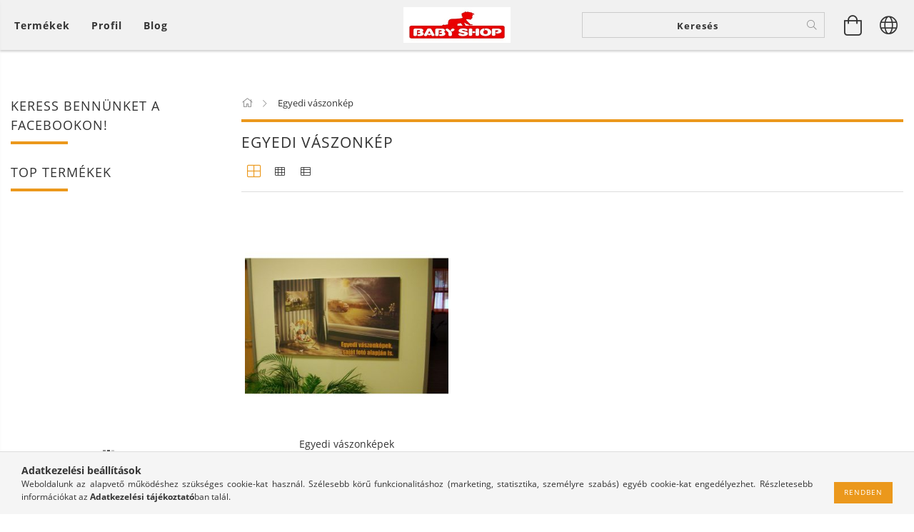

--- FILE ---
content_type: text/html; charset=UTF-8
request_url: https://babyshoppecs.hu/spl/732385/Egyedi-vaszonkep
body_size: 28223
content:
<!DOCTYPE html>
<html lang="hu" lang="hu" class="header-bg">
<head>
    <meta content="width=device-width, initial-scale=1.0" name="viewport">
    <link rel="preload" href="https://babyshoppecs.hu/!common_design/own/fonts/customicons/custom-icons.woff2" as="font" type="font/woff2" crossorigin>
    <link rel="preload" href="https://babyshoppecs.hu/!common_design/own/fonts/fontawesome-5.8.1/css/light.min.css" as="style">
    <link rel="stylesheet" href="https://babyshoppecs.hu/!common_design/own/fonts/fontawesome-5.8.1/css/light.min.css" media="print" onload="this.media='all'">
    <noscript>
        <link rel="stylesheet" href="https://babyshoppecs.hu/!common_design/own/fonts/fontawesome-5.8.1/css/light.min.css" />
    </noscript>
    <link rel="preload" href="https://babyshoppecs.hu/!common_design/own/fonts/opensans/OpenSans-Bold.woff2" as="font" type="font/woff2" crossorigin>
    <link rel="preload" href="https://babyshoppecs.hu/!common_design/own/fonts/opensans/OpenSans-Regular.woff2" as="font" type="font/woff2" crossorigin>

    <meta charset="utf-8">
<meta name="description" content="Egyedi vászonkép, BabyShop Pécs a kiváló minőségű baba kellékek webáruháza. Válogasson kedvére a baba mama termékeink közül és rendeljen még ma a baba ruha webs">
<meta name="robots" content="index, follow">
<meta http-equiv="X-UA-Compatible" content="IE=Edge">
<meta property="og:site_name" content="Baby Shop" />
<meta property="og:title" content="Egyedi vászonkép - BabyShop Pécs - a baba webáruház">
<meta property="og:description" content="Egyedi vászonkép, BabyShop Pécs a kiváló minőségű baba kellékek webáruháza. Válogasson kedvére a baba mama termékeink közül és rendeljen még ma a baba ruha webs">
<meta property="og:type" content="website">
<meta property="og:url" content="https://babyshoppecs.hu/spl/732385/Egyedi-vaszonkep">
<meta name="facebook-domain-verification" content="w6f1arkzfysklc42aqhh3156wf06xt">
<meta name="google-site-verification" content="KiX4EEUTYDTDGUqbcZpd">
<meta property="fb:admins" content="172975486051833">
<meta name="mobile-web-app-capable" content="yes">
<meta name="apple-mobile-web-app-capable" content="yes">
<meta name="MobileOptimized" content="320">
<meta name="HandheldFriendly" content="true">

<title>Egyedi vászonkép - BabyShop Pécs - a baba webáruház</title>


<script>
var service_type="shop";
var shop_url_main="https://babyshoppecs.hu";
var actual_lang="hu";
var money_len="0";
var money_thousend=" ";
var money_dec=",";
var shop_id=4520;
var unas_design_url="https:"+"/"+"/"+"babyshoppecs.hu"+"/"+"!common_design"+"/"+"base"+"/"+"001605"+"/";
var unas_design_code='001605';
var unas_base_design_code='1600';
var unas_design_ver=3;
var unas_design_subver=3;
var unas_shop_url='https://babyshoppecs.hu';
var responsive="yes";
var config_plus=new Array();
config_plus['product_tooltip']=1;
config_plus['money_type']='Ft';
config_plus['money_type_display']='Ft';
var lang_text=new Array();

var UNAS = UNAS || {};
UNAS.shop={"base_url":'https://babyshoppecs.hu',"domain":'babyshoppecs.hu',"username":'babyshop',"id":4520,"lang":'hu',"currency_type":'Ft',"currency_code":'HUF',"currency_rate":'1',"currency_length":0,"base_currency_length":0,"canonical_url":'https://babyshoppecs.hu/spl/732385/Egyedi-vaszonkep'};
UNAS.design={"code":'001605',"page":'art'};
UNAS.api_auth="6b7235181d145945f12827108fe6db80";
UNAS.customer={"email":'',"id":0,"group_id":0,"without_registration":0};
UNAS.shop["category_id"]="732385";
UNAS.shop["only_private_customer_can_purchase"] = false;
 

UNAS.text = {
    "button_overlay_close": `Bezár`,
    "popup_window": `Felugró ablak`,
    "list": `lista`,
    "updating_in_progress": `frissítés folyamatban`,
    "updated": `frissítve`,
    "is_opened": `megnyitva`,
    "is_closed": `bezárva`,
    "deleted": `törölve`,
    "consent_granted": `hozzájárulás megadva`,
    "consent_rejected": `hozzájárulás elutasítva`,
    "field_is_incorrect": `mező hibás`,
    "error_title": `Hiba!`,
    "product_variants": `termék változatok`,
    "product_added_to_cart": `A termék a kosárba került`,
    "product_added_to_cart_with_qty_problem": `A termékből csak [qty_added_to_cart] [qty_unit] került kosárba`,
    "product_removed_from_cart": `A termék törölve a kosárból`,
    "reg_title_name": `Név`,
    "reg_title_company_name": `Cégnév`,
    "number_of_items_in_cart": `Kosárban lévő tételek száma`,
    "cart_is_empty": `A kosár üres`,
    "cart_updated": `A kosár frissült`
};


UNAS.text["delete_from_compare"]= `Törlés összehasonlításból`;
UNAS.text["comparison"]= `Összehasonlítás`;

UNAS.text["delete_from_favourites"]= `Törlés a kedvencek közül`;
UNAS.text["add_to_favourites"]= `Kedvencekhez`;






window.lazySizesConfig=window.lazySizesConfig || {};
window.lazySizesConfig.loadMode=1;
window.lazySizesConfig.loadHidden=false;

window.dataLayer = window.dataLayer || [];
function gtag(){dataLayer.push(arguments)};
gtag('js', new Date());
</script>

<script src="https://babyshoppecs.hu/!common_packages/jquery/jquery-3.2.1.js?mod_time=1690980618"></script>
<script src="https://babyshoppecs.hu/!common_packages/jquery/plugins/migrate/migrate.js?mod_time=1690980618"></script>
<script src="https://babyshoppecs.hu/!common_packages/jquery/plugins/tippy/popper-2.4.4.min.js?mod_time=1690980618"></script>
<script src="https://babyshoppecs.hu/!common_packages/jquery/plugins/tippy/tippy-bundle.umd.min.js?mod_time=1690980618"></script>
<script src="https://babyshoppecs.hu/!common_packages/jquery/plugins/autocomplete/autocomplete.js?mod_time=1751452520"></script>
<script src="https://babyshoppecs.hu/!common_packages/jquery/plugins/cookie/cookie.js?mod_time=1690980618"></script>
<script src="https://babyshoppecs.hu/!common_packages/jquery/plugins/tools/tools-1.2.7.js?mod_time=1690980618"></script>
<script src="https://babyshoppecs.hu/!common_packages/jquery/plugins/lazysizes/lazysizes.min.js?mod_time=1690980618"></script>
<script src="https://babyshoppecs.hu/!common_packages/jquery/plugins/lazysizes/plugins/bgset/ls.bgset.min.js?mod_time=1752825098"></script>
<script src="https://babyshoppecs.hu/!common_packages/jquery/own/shop_common/exploded/common.js?mod_time=1764831094"></script>
<script src="https://babyshoppecs.hu/!common_packages/jquery/own/shop_common/exploded/common_overlay.js?mod_time=1754986322"></script>
<script src="https://babyshoppecs.hu/!common_packages/jquery/own/shop_common/exploded/common_shop_popup.js?mod_time=1754991412"></script>
<script src="https://babyshoppecs.hu/!common_packages/jquery/own/shop_common/exploded/common_start_checkout.js?mod_time=1752056294"></script>
<script src="https://babyshoppecs.hu/!common_packages/jquery/own/shop_common/exploded/design_1500.js?mod_time=1725525511"></script>
<script src="https://babyshoppecs.hu/!common_packages/jquery/own/shop_common/exploded/function_change_address_on_order_methods.js?mod_time=1752056294"></script>
<script src="https://babyshoppecs.hu/!common_packages/jquery/own/shop_common/exploded/function_check_password.js?mod_time=1751452520"></script>
<script src="https://babyshoppecs.hu/!common_packages/jquery/own/shop_common/exploded/function_check_zip.js?mod_time=1767692286"></script>
<script src="https://babyshoppecs.hu/!common_packages/jquery/own/shop_common/exploded/function_compare.js?mod_time=1751452520"></script>
<script src="https://babyshoppecs.hu/!common_packages/jquery/own/shop_common/exploded/function_customer_addresses.js?mod_time=1725525511"></script>
<script src="https://babyshoppecs.hu/!common_packages/jquery/own/shop_common/exploded/function_delivery_point_select.js?mod_time=1751452520"></script>
<script src="https://babyshoppecs.hu/!common_packages/jquery/own/shop_common/exploded/function_favourites.js?mod_time=1725525511"></script>
<script src="https://babyshoppecs.hu/!common_packages/jquery/own/shop_common/exploded/function_infinite_scroll.js?mod_time=1758625002"></script>
<script src="https://babyshoppecs.hu/!common_packages/jquery/own/shop_common/exploded/function_language_and_currency_change.js?mod_time=1751452520"></script>
<script src="https://babyshoppecs.hu/!common_packages/jquery/own/shop_common/exploded/function_param_filter.js?mod_time=1764233415"></script>
<script src="https://babyshoppecs.hu/!common_packages/jquery/own/shop_common/exploded/function_postsale.js?mod_time=1751452520"></script>
<script src="https://babyshoppecs.hu/!common_packages/jquery/own/shop_common/exploded/function_product_print.js?mod_time=1725525511"></script>
<script src="https://babyshoppecs.hu/!common_packages/jquery/own/shop_common/exploded/function_product_subscription.js?mod_time=1751452520"></script>
<script src="https://babyshoppecs.hu/!common_packages/jquery/own/shop_common/exploded/function_recommend.js?mod_time=1751452520"></script>
<script src="https://babyshoppecs.hu/!common_packages/jquery/own/shop_common/exploded/function_saved_cards.js?mod_time=1751452520"></script>
<script src="https://babyshoppecs.hu/!common_packages/jquery/own/shop_common/exploded/function_saved_filter_delete.js?mod_time=1751452520"></script>
<script src="https://babyshoppecs.hu/!common_packages/jquery/own/shop_common/exploded/function_search_smart_placeholder.js?mod_time=1751452520"></script>
<script src="https://babyshoppecs.hu/!common_packages/jquery/own/shop_common/exploded/function_vote.js?mod_time=1725525511"></script>
<script src="https://babyshoppecs.hu/!common_packages/jquery/own/shop_common/exploded/page_cart.js?mod_time=1767791927"></script>
<script src="https://babyshoppecs.hu/!common_packages/jquery/own/shop_common/exploded/page_customer_addresses.js?mod_time=1756187462"></script>
<script src="https://babyshoppecs.hu/!common_packages/jquery/own/shop_common/exploded/page_order_checkout.js?mod_time=1725525511"></script>
<script src="https://babyshoppecs.hu/!common_packages/jquery/own/shop_common/exploded/page_order_details.js?mod_time=1725525511"></script>
<script src="https://babyshoppecs.hu/!common_packages/jquery/own/shop_common/exploded/page_order_methods.js?mod_time=1760086916"></script>
<script src="https://babyshoppecs.hu/!common_packages/jquery/own/shop_common/exploded/page_order_return.js?mod_time=1725525511"></script>
<script src="https://babyshoppecs.hu/!common_packages/jquery/own/shop_common/exploded/page_order_send.js?mod_time=1725525511"></script>
<script src="https://babyshoppecs.hu/!common_packages/jquery/own/shop_common/exploded/page_order_subscriptions.js?mod_time=1751452520"></script>
<script src="https://babyshoppecs.hu/!common_packages/jquery/own/shop_common/exploded/page_order_verification.js?mod_time=1752056294"></script>
<script src="https://babyshoppecs.hu/!common_packages/jquery/own/shop_common/exploded/page_product_details.js?mod_time=1751452520"></script>
<script src="https://babyshoppecs.hu/!common_packages/jquery/own/shop_common/exploded/page_product_list.js?mod_time=1725525511"></script>
<script src="https://babyshoppecs.hu/!common_packages/jquery/own/shop_common/exploded/page_product_reviews.js?mod_time=1751452520"></script>
<script src="https://babyshoppecs.hu/!common_packages/jquery/own/shop_common/exploded/page_reg.js?mod_time=1756187462"></script>
<script src="https://babyshoppecs.hu/!common_packages/jquery/plugins/hoverintent/hoverintent.js?mod_time=1690980618"></script>
<script src="https://babyshoppecs.hu/!common_packages/jquery/own/shop_tooltip/shop_tooltip.js?mod_time=1753441723"></script>
<script src="https://babyshoppecs.hu/!common_packages/jquery/plugins/waypoints/waypoints-4.0.0.js?mod_time=1690980618"></script>
<script src="https://babyshoppecs.hu/!common_packages/jquery/plugins/responsive_menu/responsive_menu-unas.js?mod_time=1690980618"></script>
<script src="https://babyshoppecs.hu/!common_packages/jquery/plugins/simplyscroll/simplyscroll.js?mod_time=1690980618"></script>
<script src="https://babyshoppecs.hu/!common_packages/jquery/plugins/slick/slick.min.js?mod_time=1690980618"></script>
<script src="https://babyshoppecs.hu/!common_design/base/001600/main.js?mod_time=1701621402"></script>

<link href="https://babyshoppecs.hu/temp/shop_4520_643cd6bc92d17359acf703fb53de7bf8.css?mod_time=1768221211" rel="stylesheet" type="text/css">

<link href="https://babyshoppecs.hu/spl/732385/Egyedi-vaszonkep" rel="canonical">
    <link id="favicon-32x32" rel="icon" type="image/png" href="https://babyshoppecs.hu/!common_design/own/image/favicon_32x32.png" sizes="32x32">
    <link id="favicon-192x192" rel="icon" type="image/png" href="https://babyshoppecs.hu/!common_design/own/image/favicon_192x192.png" sizes="192x192">
            <link rel="apple-touch-icon" href="https://babyshoppecs.hu/!common_design/own/image/favicon_32x32.png" sizes="32x32">
        <link rel="apple-touch-icon" href="https://babyshoppecs.hu/!common_design/own/image/favicon_192x192.png" sizes="192x192">
        <script>
        gtag('consent', 'default', {
           'ad_storage': 'granted',
           'ad_user_data': 'granted',
           'ad_personalization': 'granted',
           'analytics_storage': 'granted',
           'functionality_storage': 'granted',
           'personalization_storage': 'granted',
           'security_storage': 'granted'
        });

    
        gtag('consent', 'update', {
           'ad_storage': 'granted',
           'ad_user_data': 'granted',
           'ad_personalization': 'granted',
           'analytics_storage': 'granted',
           'functionality_storage': 'granted',
           'personalization_storage': 'granted',
           'security_storage': 'granted'
        });

        </script>
        <script>
    var google_analytics=1;

            gtag('event', 'view_item_list', {
              "currency": "HUF",
              "items": [
                                        {
                          "item_id": "unas_529074",
                          "item_name": "Egyedi vászonképek",
                                                    "item_category": "Egyedi vászonkép",                          "price": '7500',
                          "list_position": 1,
                          "list_name": 'Egyedi vászonkép'
                      }
                                  ],
              'non_interaction': true
        });
           </script>
       <script>
        var google_ads=1;

                gtag('event','remarketing', {
            'ecomm_pagetype': 'category',
            'ecomm_prodid': ["unas_529074"],
            'ecomm_totalvalue': 7500        });
            </script>
        <!-- Google Tag Manager -->
    <script>(function(w,d,s,l,i){w[l]=w[l]||[];w[l].push({'gtm.start':
            new Date().getTime(),event:'gtm.js'});var f=d.getElementsByTagName(s)[0],
            j=d.createElement(s),dl=l!='dataLayer'?'&l='+l:'';j.async=true;j.src=
            'https://www.googletagmanager.com/gtm.js?id='+i+dl;f.parentNode.insertBefore(j,f);
        })(window,document,'script','dataLayer','GTM-NMS7LL73');</script>
    <!-- End Google Tag Manager -->

    
    
    
    




    
    <style>
        
            
                
                    .header_logo-img {
                        position: absolute;
                        left: 0;
                        right: 0;
                        bottom: 0;
                        top: 0;
                        margin: 0 auto;
                    }
                    .header_logo-img-wrapper {
                        padding-top: calc(100 / 300 * 100%);
                        position: relative;
                    }
                    .header_logo {
                        width: 300px;
                        margin-left: auto;
                        margin-right: auto;
                    }
                    
                        @media (max-width: 1023.8px) {
                            .header_logo-img-wrapper {
                                padding-top: calc(100 / 300 * 100%);
                            }
                            .header_logo {
                                width: 300px;
                            }
                        }
                    
                    
                        @media (max-width: 767.8px){
                            .header_logo-img-wrapper {
                                padding-top: calc(100 / 300 * 100%);
                            }
                            .header_logo {
                                width: 300px;
                            }
                        }
                    
                    
                        @media (max-width: 479.8px){
                            .header_logo-img-wrapper {
                                padding-top: calc(100 / 300 * 100%);
                            }
                            .header_logo {
                                width: 300px;
                            }
                        }
                    
                
            
        
    </style>
    

    

    
    
    
    
    
    
    
</head>

<body class='design_ver3 design_subver1 design_subver2 design_subver3' id="ud_shop_art">
    <!-- Google Tag Manager (noscript) -->
    <noscript><iframe src="https://www.googletagmanager.com/ns.html?id=GTM-NMS7LL73"
                      height="0" width="0" style="display:none;visibility:hidden"></iframe></noscript>
    <!-- End Google Tag Manager (noscript) -->
    <div id="image_to_cart" style="display:none; position:absolute; z-index:100000;"></div>
<div class="overlay_common overlay_warning" id="overlay_cart_add"></div>
<script>$(document).ready(function(){ overlay_init("cart_add",{"onBeforeLoad":false}); });</script>
<div class="overlay_common overlay_dialog" id="overlay_save_filter"></div>
<script>$(document).ready(function(){ overlay_init("save_filter",{"closeOnEsc":true,"closeOnClick":true}); });</script>
<div id="overlay_login_outer"></div>	
	<script>
	$(document).ready(function(){
	    var login_redir_init="";

		$("#overlay_login_outer").overlay({
			onBeforeLoad: function() {
                var login_redir_temp=login_redir_init;
                if (login_redir_act!="") {
                    login_redir_temp=login_redir_act;
                    login_redir_act="";
                }

									$.ajax({
						type: "GET",
						async: true,
						url: "https://babyshoppecs.hu/shop_ajax/ajax_popup_login.php",
						data: {
							shop_id:"4520",
							lang_master:"hu",
                            login_redir:login_redir_temp,
							explicit:"ok",
							get_ajax:"1"
						},
						success: function(data){
							$("#overlay_login_outer").html(data);
							if (unas_design_ver >= 5) $("#overlay_login_outer").modal('show');
							$('#overlay_login1 input[name=shop_pass_login]').keypress(function(e) {
								var code = e.keyCode ? e.keyCode : e.which;
								if(code.toString() == 13) {		
									document.form_login_overlay.submit();		
								}	
							});	
						}
					});
								},
			top: 50,
			mask: {
	color: "#000000",
	loadSpeed: 200,
	maskId: "exposeMaskOverlay",
	opacity: 0.7
},
			closeOnClick: (config_plus['overlay_close_on_click_forced'] === 1),
			onClose: function(event, overlayIndex) {
				$("#login_redir").val("");
			},
			load: false
		});
		
			});
	function overlay_login() {
		$(document).ready(function(){
			$("#overlay_login_outer").overlay().load();
		});
	}
	function overlay_login_remind() {
        if (unas_design_ver >= 5) {
            $("#overlay_remind").overlay().load();
        } else {
            $(document).ready(function () {
                $("#overlay_login_outer").overlay().close();
                setTimeout('$("#overlay_remind").overlay().load();', 250);
            });
        }
	}

    var login_redir_act="";
    function overlay_login_redir(redir) {
        login_redir_act=redir;
        $("#overlay_login_outer").overlay().load();
    }
	</script>  
	<div class="overlay_common overlay_info" id="overlay_remind"></div>
<script>$(document).ready(function(){ overlay_init("remind",[]); });</script>

	<script>
    	function overlay_login_error_remind() {
		$(document).ready(function(){
			load_login=0;
			$("#overlay_error").overlay().close();
			setTimeout('$("#overlay_remind").overlay().load();', 250);	
		});
	}
	</script>  
	<div class="overlay_common overlay_info" id="overlay_newsletter"></div>
<script>$(document).ready(function(){ overlay_init("newsletter",[]); });</script>

<script>
function overlay_newsletter() {
    $(document).ready(function(){
        $("#overlay_newsletter").overlay().load();
    });
}
</script>
<div class="overlay_common overlay_error" id="overlay_script"></div>
<script>$(document).ready(function(){ overlay_init("script",[]); });</script>
    <script>
    $(document).ready(function() {
        $.ajax({
            type: "GET",
            url: "https://babyshoppecs.hu/shop_ajax/ajax_stat.php",
            data: {master_shop_id:"4520",get_ajax:"1"}
        });
    });
    </script>
    

<div id="container" class="page_shop_art_732385 page-box logo-resizer-v2">
	

    <header class="header js-header">
        <div class="header-inner row align-items-center justify-content-center container-custom-1 usn">
            <div class="header-left col-auto col-lg-4 col-xl order-2 order-sm-1 px-0 d-flex align-self-stretch">
                <div class="cat-box-col flex-y-center">
                    <div class="cat-box js-dropdown-container">
                        <button class="cat-box__btn cat-box__btn--desktop header-btn js-dropdown--btn dropdown--btn d-none d-xl-block" aria-label="Kosár megtekintése">
                            <span class="cat-box__btn-text header-btn-text">Termékek</span>
                        </button>
                        <div class="cat-box__dropdown dropdown--content js-dropdown--content dropdown--content-l px-0">
                            <div class="cat-box--desktop">
                                


<div class='cat-box__items py-3'>
    
        <div class='cat-box__item cat-box__item-level-0 is-spec-item js-cat-menu-new'>
            <div class="row no-gutters">
				
                <div class="col">
                    <div class="cat-box__name-wrap pl-3">
                        <a class="cat-box__name" href="https://babyshoppecs.hu/shop_artspec.php?artspec=2"
                            
                        >
                            <div class="row no-gutters align-items-center position-relative pr-5">
                                <div class="col">
                                    <div class="cat-box__name-text line-clamp--3-12">Újdonságok</div>
                                </div>
                                
                            </div>
                        </a>
                    </div>
                </div>
            </div>

        
        </div>
    
        <div class='cat-box__item cat-box__item-level-0 is-spec-item js-cat-menu-akcio'>
            <div class="row no-gutters">
				
                <div class="col">
                    <div class="cat-box__name-wrap pl-3">
                        <a class="cat-box__name" href="https://babyshoppecs.hu/shop_artspec.php?artspec=1"
                            
                        >
                            <div class="row no-gutters align-items-center position-relative pr-5">
                                <div class="col">
                                    <div class="cat-box__name-text line-clamp--3-12">Akciók</div>
                                </div>
                                
                            </div>
                        </a>
                    </div>
                </div>
            </div>

        
        </div>
    
        <div class='cat-box__item cat-box__item-level-0 is-spec-item js-cat-menu-stock'>
            <div class="row no-gutters">
				
                <div class="col">
                    <div class="cat-box__name-wrap pl-3">
                        <a class="cat-box__name" href="https://babyshoppecs.hu/shop_artspec.php?artspec=9"
                            
                        >
                            <div class="row no-gutters align-items-center position-relative pr-5">
                                <div class="col">
                                    <div class="cat-box__name-text line-clamp--3-12">Raktáron lévő termékek</div>
                                </div>
                                
                            </div>
                        </a>
                    </div>
                </div>
            </div>

        
        </div>
    
        <div class='cat-box__item cat-box__item-level-0 has-item js-cat-menu-524189'>
            <div class="row no-gutters">
				
				<div class="col-auto">
					<div class="cat-box__img-wrap d-none">
						<a href="https://babyshoppecs.hu/etetes-itatas" class="text_normal" title=" Etetés-itatás "><img src="https://babyshoppecs.hu/img/4520/catpic_524189/50x50,r/524189.jpg?time=1291923930" alt=" Etetés-itatás " title=" Etetés-itatás " /></a>
					</div>
				</div>
				
                <div class="col">
                    <div class="cat-box__name-wrap pl-3">
                        <a class="cat-box__name" href="https://babyshoppecs.hu/etetes-itatas"
                            
                        >
                            <div class="row no-gutters align-items-center position-relative pr-5">
                                <div class="col">
                                    <div class="cat-box__name-text line-clamp--3-12"> Etetés-itatás </div>
                                </div>
                                
                                <div class="cat-box__icon">
                                    <div class="icon--chevron-right icon--md line-height-1"></div>
                                </div>
                                
                            </div>
                        </a>
                    </div>
                </div>
            </div>

        
            <div class="cat-box__level-0 bg-white drop-shadow-b border-top border-top-2 border-primary p-4 ">

                <div class="cat-box__level-0-inner h-100 d-flex flex-column position-relative">
                    <a class="cat-box__pic-name d-block" href="https://babyshoppecs.hu/etetes-itatas">
                        <div class="d-flex align-items-center border-bottom border-primary pb-3">
                            
                            <div class="col-fix-1">
                                <div class="cat-box__img-wrap product-img-wrapper">
                                    <img class="cat-box__img lazyload product-img" src="https://babyshoppecs.hu/main_pic/space.gif" data-src="https://babyshoppecs.hu/img/4520/catpic_524189/50x50,r/524189.jpg?time=1291923930" data-srcset="https://babyshoppecs.hu/img/4520/catpic_524189/100x100,r/524189.jpg?time=1291923930 2x"  alt=" Etetés-itatás " width="50" height="50">
                                </div>
                            </div>
                            
                            <div class="col">
                                <div class="cat-box__level-0-name mb-0 h3">
                                     Etetés-itatás 
                                    
                                </div>
                            </div>
                        </div>
                    </a>

                    <div class="cat-box__inner-levels clearfix pt-4">
                        
<div class="cat-box__level-1 mb-3">
    <a class="cat-box__level-1-name d-inline-block line-height-12 js-cat-menu-984421" href="https://babyshoppecs.hu/cumisuvegek">
        Cumisüvegek, itatók, kiegészítők

        
    </a>
    
</div>

<div class="cat-box__level-1 mb-3">
    <a class="cat-box__level-1-name d-inline-block line-height-12 js-cat-menu-121127" href="https://babyshoppecs.hu/spl/121127/Etetesi-kiegeszito">
        Etetési kiegészítő

        
    </a>
    
</div>

<div class="cat-box__level-1 mb-3">
    <a class="cat-box__level-1-name d-inline-block line-height-12 js-cat-menu-644883" href="https://babyshoppecs.hu/spl/644883/Etetocumi-itatocsor">
        Etetőcumi, itatócsőr

        
    </a>
    
</div>

<div class="cat-box__level-1 mb-3">
    <a class="cat-box__level-1-name d-inline-block line-height-12 js-cat-menu-719635" href="https://babyshoppecs.hu/spl/719635/Jatszo-es-altatocumik-cumilancok">
        Játszó -és altatócumik, cumiláncok

        
    </a>
    
</div>

<div class="cat-box__level-1 mb-3">
    <a class="cat-box__level-1-name d-inline-block line-height-12 js-cat-menu-778593" href="https://babyshoppecs.hu/spl/778593/Tanyerok-EtkeszletekEvoeszkozok">
        Tányérok, Étkészletek,Evőeszközök

        
    </a>
    
</div>

                    </div>

                    
                </div>

            </div>
        
        </div>
    
        <div class='cat-box__item cat-box__item-level-0 js-cat-menu-530067'>
            <div class="row no-gutters">
				
				<div class="col-auto">
					<div class="cat-box__img-wrap d-none">
						<a href="https://babyshoppecs.hu/spl/530067/Fali-dekoracio" class="text_normal" title=" Fali dekoráció "><img src="https://babyshoppecs.hu/img/4520/catpic_530067/50x50,r/530067.jpg?time=1291924054" alt=" Fali dekoráció " title=" Fali dekoráció " /></a>
					</div>
				</div>
				
                <div class="col">
                    <div class="cat-box__name-wrap pl-3">
                        <a class="cat-box__name" href="https://babyshoppecs.hu/spl/530067/Fali-dekoracio"
                            
                        >
                            <div class="row no-gutters align-items-center position-relative pr-5">
                                <div class="col">
                                    <div class="cat-box__name-text line-clamp--3-12"> Fali dekoráció </div>
                                </div>
                                
                            </div>
                        </a>
                    </div>
                </div>
            </div>

        
        </div>
    
        <div class='cat-box__item cat-box__item-level-0 js-cat-menu-784323'>
            <div class="row no-gutters">
				
				<div class="col-auto">
					<div class="cat-box__img-wrap d-none">
						<a href="https://babyshoppecs.hu/spl/784323/Ajandekotletek" class="text_normal" title="Ajándékötletek"><img src="https://babyshoppecs.hu/img/4520/catpic_784323/50x50,r/784323.jpg?time=1310755916" alt="Ajándékötletek" title="Ajándékötletek" /></a>
					</div>
				</div>
				
                <div class="col">
                    <div class="cat-box__name-wrap pl-3">
                        <a class="cat-box__name" href="https://babyshoppecs.hu/spl/784323/Ajandekotletek"
                            
                        >
                            <div class="row no-gutters align-items-center position-relative pr-5">
                                <div class="col">
                                    <div class="cat-box__name-text line-clamp--3-12">Ajándékötletek</div>
                                </div>
                                
                            </div>
                        </a>
                    </div>
                </div>
            </div>

        
        </div>
    
        <div class='cat-box__item cat-box__item-level-0 js-cat-menu-785516'>
            <div class="row no-gutters">
				
				<div class="col-auto">
					<div class="cat-box__img-wrap d-none">
						<a href="https://babyshoppecs.hu/avent-termekek" class="text_normal" title="Avent termékek"><img src="https://babyshoppecs.hu/img/4520/catpic_785516/50x50,r/785516.jpg?time=1291924296" alt="Avent termékek" title="Avent termékek" /></a>
					</div>
				</div>
				
                <div class="col">
                    <div class="cat-box__name-wrap pl-3">
                        <a class="cat-box__name" href="https://babyshoppecs.hu/avent-termekek"
                            
                        >
                            <div class="row no-gutters align-items-center position-relative pr-5">
                                <div class="col">
                                    <div class="cat-box__name-text line-clamp--3-12">Avent termékek</div>
                                </div>
                                
                            </div>
                        </a>
                    </div>
                </div>
            </div>

        
        </div>
    
        <div class='cat-box__item cat-box__item-level-0 js-cat-menu-775336'>
            <div class="row no-gutters">
				
				<div class="col-auto">
					<div class="cat-box__img-wrap d-none">
						<a href="https://babyshoppecs.hu/spl/775336/Baba-Mama-parna" class="text_normal" title="Baba-Mama párna"><img src="https://babyshoppecs.hu/img/4520/catpic_775336/50x50,r/775336.jpg?time=1438200005" alt="Baba-Mama párna" title="Baba-Mama párna" /></a>
					</div>
				</div>
				
                <div class="col">
                    <div class="cat-box__name-wrap pl-3">
                        <a class="cat-box__name" href="https://babyshoppecs.hu/spl/775336/Baba-Mama-parna"
                            
                        >
                            <div class="row no-gutters align-items-center position-relative pr-5">
                                <div class="col">
                                    <div class="cat-box__name-text line-clamp--3-12">Baba-Mama párna</div>
                                </div>
                                
                            </div>
                        </a>
                    </div>
                </div>
            </div>

        
        </div>
    
        <div class='cat-box__item cat-box__item-level-0 has-item js-cat-menu-317083'>
            <div class="row no-gutters">
				
				<div class="col-auto">
					<div class="cat-box__img-wrap d-none">
						<a href="https://babyshoppecs.hu/babaagynemu" class="text_normal" title="Babaágynemű"><img src="https://babyshoppecs.hu/img/4520/catpic_317083/50x50,r/317083.jpg?time=1420834982" alt="Babaágynemű" title="Babaágynemű" /></a>
					</div>
				</div>
				
                <div class="col">
                    <div class="cat-box__name-wrap pl-3">
                        <a class="cat-box__name" href="https://babyshoppecs.hu/babaagynemu"
                            
                        >
                            <div class="row no-gutters align-items-center position-relative pr-5">
                                <div class="col">
                                    <div class="cat-box__name-text line-clamp--3-12">Babaágynemű</div>
                                </div>
                                
                                <div class="cat-box__icon">
                                    <div class="icon--chevron-right icon--md line-height-1"></div>
                                </div>
                                
                            </div>
                        </a>
                    </div>
                </div>
            </div>

        
            <div class="cat-box__level-0 bg-white drop-shadow-b border-top border-top-2 border-primary p-4 ">

                <div class="cat-box__level-0-inner h-100 d-flex flex-column position-relative">
                    <a class="cat-box__pic-name d-block" href="https://babyshoppecs.hu/babaagynemu">
                        <div class="d-flex align-items-center border-bottom border-primary pb-3">
                            
                            <div class="col-fix-1">
                                <div class="cat-box__img-wrap product-img-wrapper">
                                    <img class="cat-box__img lazyload product-img" src="https://babyshoppecs.hu/main_pic/space.gif" data-src="https://babyshoppecs.hu/img/4520/catpic_317083/50x50,r/317083.jpg?time=1420834982" data-srcset="https://babyshoppecs.hu/img/4520/catpic_317083/100x100,r/317083.jpg?time=1420834982 2x"  alt="Babaágynemű" width="50" height="50">
                                </div>
                            </div>
                            
                            <div class="col">
                                <div class="cat-box__level-0-name mb-0 h3">
                                    Babaágynemű
                                    
                                </div>
                            </div>
                        </div>
                    </a>

                    <div class="cat-box__inner-levels clearfix pt-4">
                        
<div class="cat-box__level-1 mb-3">
    <a class="cat-box__level-1-name d-inline-block line-height-12 js-cat-menu-453424" href="https://babyshoppecs.hu/spl/453424/2-reszes-babaagynemu">
        2 részes babaágynemű

        
    </a>
    
</div>

<div class="cat-box__level-1 mb-3">
    <a class="cat-box__level-1-name d-inline-block line-height-12 js-cat-menu-565682" href="https://babyshoppecs.hu/spl/565682/3-reszes-babaagynemu">
        3 részes babaágynemű

        
    </a>
    
</div>

<div class="cat-box__level-1 mb-3">
    <a class="cat-box__level-1-name d-inline-block line-height-12 js-cat-menu-957811" href="https://babyshoppecs.hu/spl/957811/4-reszes-babaagynemu">
        4 részes babaágynemű

        
    </a>
    
</div>

<div class="cat-box__level-1 mb-3">
    <a class="cat-box__level-1-name d-inline-block line-height-12 js-cat-menu-386386" href="https://babyshoppecs.hu/spl/386386/5-reszes-babaagynemu">
        5  részes babaágynemű

        
    </a>
    
</div>

<div class="cat-box__level-1 mb-3">
    <a class="cat-box__level-1-name d-inline-block line-height-12 js-cat-menu-826385" href="https://babyshoppecs.hu/spl/826385/6-reszes-babaagynemu">
        6 részes babaágynemű

        
    </a>
    
</div>

<div class="cat-box__level-1 mb-3">
    <a class="cat-box__level-1-name d-inline-block line-height-12 js-cat-menu-244501" href="https://babyshoppecs.hu/Agynemu-huzat">
        Ágynemű huzat

        
    </a>
    
</div>

<div class="cat-box__level-1 mb-3">
    <a class="cat-box__level-1-name d-inline-block line-height-12 js-cat-menu-352991" href="https://babyshoppecs.hu/Baba-parna">
        Baba párna 

        
    </a>
    
</div>

<div class="cat-box__level-1 mb-3">
    <a class="cat-box__level-1-name d-inline-block line-height-12 js-cat-menu-516788" href="https://babyshoppecs.hu/babafeszek">
        Babafészek

        
    </a>
    
</div>

<div class="cat-box__level-1 mb-3">
    <a class="cat-box__level-1-name d-inline-block line-height-12 js-cat-menu-847768" href="https://babyshoppecs.hu/babapled">
        Babapléd

        
    </a>
    
</div>

<div class="cat-box__level-1 mb-3">
    <a class="cat-box__level-1-name d-inline-block line-height-12 js-cat-menu-959617" href="https://babyshoppecs.hu/baldachin">
        Baldachin függöny 

        
    </a>
    
</div>

<div class="cat-box__level-1 mb-3">
    <a class="cat-box__level-1-name d-inline-block line-height-12 js-cat-menu-205042" href="https://babyshoppecs.hu/fejvedok-kisagyba">
        Fejvédő kiságyba

        
    </a>
    
</div>

<div class="cat-box__level-1 mb-3">
    <a class="cat-box__level-1-name d-inline-block line-height-12 js-cat-menu-306122" href="https://babyshoppecs.hu/spl/306122/Lepedo">
        Lepedő

        
    </a>
    
</div>

<div class="cat-box__level-1 mb-3">
    <a class="cat-box__level-1-name d-inline-block line-height-12 js-cat-menu-938076" href="https://babyshoppecs.hu/spl/938076/Zsebes-tarolo">
        Zsebes tároló

        
    </a>
    
</div>

                    </div>

                    
                </div>

            </div>
        
        </div>
    
        <div class='cat-box__item cat-box__item-level-0 js-cat-menu-546298'>
            <div class="row no-gutters">
				
				<div class="col-auto">
					<div class="cat-box__img-wrap d-none">
						<a href="https://babyshoppecs.hu/babaapolas-kozmetikum" class="text_normal" title="Babaápolás,Kozmetikum"><img src="https://babyshoppecs.hu/img/4520/catpic_546298/50x50,r/546298.jpg" alt="Babaápolás,Kozmetikum" title="Babaápolás,Kozmetikum" /></a>
					</div>
				</div>
				
                <div class="col">
                    <div class="cat-box__name-wrap pl-3">
                        <a class="cat-box__name" href="https://babyshoppecs.hu/babaapolas-kozmetikum"
                            
                        >
                            <div class="row no-gutters align-items-center position-relative pr-5">
                                <div class="col">
                                    <div class="cat-box__name-text line-clamp--3-12">Babaápolás,Kozmetikum</div>
                                </div>
                                
                            </div>
                        </a>
                    </div>
                </div>
            </div>

        
        </div>
    
        <div class='cat-box__item cat-box__item-level-0 has-item js-cat-menu-435728'>
            <div class="row no-gutters">
				
				<div class="col-auto">
					<div class="cat-box__img-wrap d-none">
						<a href="https://babyshoppecs.hu/bababiztonsag" class="text_normal" title="Bababiztonság"><img src="https://babyshoppecs.hu/img/4520/catpic_435728/50x50,r/435728.jpg?time=1291925354" alt="Bababiztonság" title="Bababiztonság" /></a>
					</div>
				</div>
				
                <div class="col">
                    <div class="cat-box__name-wrap pl-3">
                        <a class="cat-box__name" href="https://babyshoppecs.hu/bababiztonsag"
                            
                        >
                            <div class="row no-gutters align-items-center position-relative pr-5">
                                <div class="col">
                                    <div class="cat-box__name-text line-clamp--3-12">Bababiztonság</div>
                                </div>
                                
                                <div class="cat-box__icon">
                                    <div class="icon--chevron-right icon--md line-height-1"></div>
                                </div>
                                
                            </div>
                        </a>
                    </div>
                </div>
            </div>

        
            <div class="cat-box__level-0 bg-white drop-shadow-b border-top border-top-2 border-primary p-4 ">

                <div class="cat-box__level-0-inner h-100 d-flex flex-column position-relative">
                    <a class="cat-box__pic-name d-block" href="https://babyshoppecs.hu/bababiztonsag">
                        <div class="d-flex align-items-center border-bottom border-primary pb-3">
                            
                            <div class="col-fix-1">
                                <div class="cat-box__img-wrap product-img-wrapper">
                                    <img class="cat-box__img lazyload product-img" src="https://babyshoppecs.hu/main_pic/space.gif" data-src="https://babyshoppecs.hu/img/4520/catpic_435728/50x50,r/435728.jpg?time=1291925354" data-srcset="https://babyshoppecs.hu/img/4520/catpic_435728/100x100,r/435728.jpg?time=1291925354 2x"  alt="Bababiztonság" width="50" height="50">
                                </div>
                            </div>
                            
                            <div class="col">
                                <div class="cat-box__level-0-name mb-0 h3">
                                    Bababiztonság
                                    
                                </div>
                            </div>
                        </div>
                    </a>

                    <div class="cat-box__inner-levels clearfix pt-4">
                        
<div class="cat-box__level-1 mb-3">
    <a class="cat-box__level-1-name d-inline-block line-height-12 js-cat-menu-501164" href="https://babyshoppecs.hu/spl/501164/Szunyog-elleni-vedelem">
        Szúnyog elleni védelem

        
    </a>
    
</div>

<div class="cat-box__level-1 mb-3">
    <a class="cat-box__level-1-name d-inline-block line-height-12 js-cat-menu-364130" href="https://babyshoppecs.hu/zarak-sarokvedok">
        Zárak, sarokvédők, konnektrovédők, szalagok, tükör, szettek

        
    </a>
    
</div>

                    </div>

                    
                </div>

            </div>
        
        </div>
    
        <div class='cat-box__item cat-box__item-level-0 has-item js-cat-menu-914989'>
            <div class="row no-gutters">
				
				<div class="col-auto">
					<div class="cat-box__img-wrap d-none">
						<a href="https://babyshoppecs.hu/bababutor" class="text_normal" title="Bababútor"><img src="https://babyshoppecs.hu/img/4520/catpic_914989/50x50,r/914989.jpg?time=1524210793" alt="Bababútor" title="Bababútor" /></a>
					</div>
				</div>
				
                <div class="col">
                    <div class="cat-box__name-wrap pl-3">
                        <a class="cat-box__name" href="https://babyshoppecs.hu/bababutor"
                            
                        >
                            <div class="row no-gutters align-items-center position-relative pr-5">
                                <div class="col">
                                    <div class="cat-box__name-text line-clamp--3-12">Bababútor</div>
                                </div>
                                
                                <div class="cat-box__icon">
                                    <div class="icon--chevron-right icon--md line-height-1"></div>
                                </div>
                                
                            </div>
                        </a>
                    </div>
                </div>
            </div>

        
            <div class="cat-box__level-0 bg-white drop-shadow-b border-top border-top-2 border-primary p-4 ">

                <div class="cat-box__level-0-inner h-100 d-flex flex-column position-relative">
                    <a class="cat-box__pic-name d-block" href="https://babyshoppecs.hu/bababutor">
                        <div class="d-flex align-items-center border-bottom border-primary pb-3">
                            
                            <div class="col-fix-1">
                                <div class="cat-box__img-wrap product-img-wrapper">
                                    <img class="cat-box__img lazyload product-img" src="https://babyshoppecs.hu/main_pic/space.gif" data-src="https://babyshoppecs.hu/img/4520/catpic_914989/50x50,r/914989.jpg?time=1524210793" data-srcset="https://babyshoppecs.hu/img/4520/catpic_914989/100x100,r/914989.jpg?time=1524210793 2x"  alt="Bababútor" width="50" height="50">
                                </div>
                            </div>
                            
                            <div class="col">
                                <div class="cat-box__level-0-name mb-0 h3">
                                    Bababútor
                                    
                                </div>
                            </div>
                        </div>
                    </a>

                    <div class="cat-box__inner-levels clearfix pt-4">
                        
<div class="cat-box__level-1 mb-3">
    <a class="cat-box__level-1-name d-inline-block line-height-12 js-cat-menu-221065" href="https://babyshoppecs.hu/spl/221065/Kombi-babaagy-60120-cm-70140-cm">
         Kombi babaágy 60*120 cm -70*140 cm

        
    </a>
    
</div>

<div class="cat-box__level-1 mb-3">
    <a class="cat-box__level-1-name d-inline-block line-height-12 js-cat-menu-745477" href="https://babyshoppecs.hu/babaagy-60-120">
        Babaágy 60*120 cm

        
    </a>
    
</div>

<div class="cat-box__level-1 mb-3">
    <a class="cat-box__level-1-name d-inline-block line-height-12 js-cat-menu-372435" href="https://babyshoppecs.hu/babaobol">
        Babaöböl 

        
    </a>
    
</div>

<div class="cat-box__level-1 mb-3">
    <a class="cat-box__level-1-name d-inline-block line-height-12 js-cat-menu-755024" href="https://babyshoppecs.hu/babaszoba">
        Babaszoba

        
    </a>
    
</div>

<div class="cat-box__level-1 mb-3">
    <a class="cat-box__level-1-name d-inline-block line-height-12 js-cat-menu-566006" href="https://babyshoppecs.hu/spl/566006/Baby-Shop-Basic-butorcsalad">
        Baby Shop Basic bútorcsalád

        
    </a>
    
</div>

<div class="cat-box__level-1 mb-3">
    <a class="cat-box__level-1-name d-inline-block line-height-12 js-cat-menu-966897" href="https://babyshoppecs.hu/ejjeli-feny">
        Éjjeli fény

        
    </a>
    
</div>

<div class="cat-box__level-1 mb-3">
    <a class="cat-box__level-1-name d-inline-block line-height-12 js-cat-menu-672332" href="https://babyshoppecs.hu/spl/672332/Faktum-Alda-Classic-butorcsalad">
        Faktum Alda Classic bútorcsalád 

        
    </a>
    
</div>

<div class="cat-box__level-1 mb-3">
    <a class="cat-box__level-1-name d-inline-block line-height-12 js-cat-menu-846054" href="https://babyshoppecs.hu/spl/846054/Faktum-Alda-Jegfeher-butorcsalad">
        Faktum Alda Jégfehér bútorcsalád

        
    </a>
    
</div>

<div class="cat-box__level-1 mb-3">
    <a class="cat-box__level-1-name d-inline-block line-height-12 js-cat-menu-374998" href="https://babyshoppecs.hu/faktum-alda-selyemszurke-butorcsalad">
        Faktum Alda Selyemszürke bútorcsalád

        
    </a>
    
</div>

<div class="cat-box__level-1 mb-3">
    <a class="cat-box__level-1-name d-inline-block line-height-12 js-cat-menu-387541" href="https://babyshoppecs.hu/Faktum-Cadiff-butocsalad">
        Faktum Cadiff bútocsalád

        
    </a>
    
</div>

<div class="cat-box__level-1 mb-3">
    <a class="cat-box__level-1-name d-inline-block line-height-12 js-cat-menu-200750" href="https://babyshoppecs.hu/spl/200750/Faktum-Colette-Antracit-butocsalad">
        Faktum Colette Antracit bútocsalád

        
    </a>
    
</div>

<div class="cat-box__level-1 mb-3">
    <a class="cat-box__level-1-name d-inline-block line-height-12 js-cat-menu-985825" href="https://babyshoppecs.hu/spl/985825/Faktum-Colette-Feher-butocsalad">
        Faktum Colette Fehér bútocsalád

        
    </a>
    
</div>

<div class="cat-box__level-1 mb-3">
    <a class="cat-box__level-1-name d-inline-block line-height-12 js-cat-menu-660100" href="https://babyshoppecs.hu/spl/660100/Faktum-Colette-Szurke-butocsalad">
        Faktum Colette Szürke bútocsalád

        
    </a>
    
</div>

<div class="cat-box__level-1 mb-3">
    <a class="cat-box__level-1-name d-inline-block line-height-12 js-cat-menu-485599" href="https://babyshoppecs.hu/spl/485599/Faktum-Eco-Line-butocsalad">
        Faktum Eco Line bútocsalád

        
    </a>
    
</div>

<div class="cat-box__level-1 mb-3">
    <a class="cat-box__level-1-name d-inline-block line-height-12 js-cat-menu-683093" href="https://babyshoppecs.hu/Faktum-Lumina-White">
        Faktum Lumina White

        
    </a>
    
</div>

<div class="cat-box__level-1 mb-3">
    <a class="cat-box__level-1-name d-inline-block line-height-12 js-cat-menu-171000" href="https://babyshoppecs.hu/Faktum-Makao-butocsalad">
        Faktum Makaó bútocsalád

        
    </a>
    
</div>

<div class="cat-box__level-1 mb-3">
    <a class="cat-box__level-1-name d-inline-block line-height-12 js-cat-menu-311928" href="https://babyshoppecs.hu/spl/311928/Faktum-Mia-feher-butocsalad">
        Faktum Mia fehér bútocsalád

        
    </a>
    
</div>

<div class="cat-box__level-1 mb-3">
    <a class="cat-box__level-1-name d-inline-block line-height-12 js-cat-menu-940798" href="https://babyshoppecs.hu/spl/940798/Faktum-Mia-PopUp-butocsalad">
        Faktum Mia PopUp bútocsalád

        
    </a>
    
</div>

<div class="cat-box__level-1 mb-3">
    <a class="cat-box__level-1-name d-inline-block line-height-12 js-cat-menu-654054" href="https://babyshoppecs.hu/spl/654054/Faktum-Mia-Sonoma-butocsalad">
        Faktum Mia Sonoma bútocsalád

        
    </a>
    
</div>

<div class="cat-box__level-1 mb-3">
    <a class="cat-box__level-1-name d-inline-block line-height-12 js-cat-menu-708718" href="https://babyshoppecs.hu/Faktum-Nest-Walnut-butorcsalad">
        Faktum Nest Walnut bútorcsalád

        
    </a>
    
</div>

<div class="cat-box__level-1 mb-3">
    <a class="cat-box__level-1-name d-inline-block line-height-12 js-cat-menu-262521" href="https://babyshoppecs.hu/spl/262521/Faktum-Poppi-butorcsalad">
        Faktum Poppi bútorcsalád 

        
    </a>
    
</div>

<div class="cat-box__level-1 mb-3">
    <a class="cat-box__level-1-name d-inline-block line-height-12 js-cat-menu-256956" href="https://babyshoppecs.hu/Faktum-Sienna-Cashmere">
        Faktum Sienna Cashmere

        
    </a>
    
</div>

<div class="cat-box__level-1 mb-3">
    <a class="cat-box__level-1-name d-inline-block line-height-12 js-cat-menu-860378" href="https://babyshoppecs.hu/Faktum-Sienna-White-butocsalad">
        Faktum Sienna White bútocsalád

        
    </a>
    
</div>

<div class="cat-box__level-1 mb-3">
    <a class="cat-box__level-1-name d-inline-block line-height-12 js-cat-menu-184477" href="https://babyshoppecs.hu/spl/184477/Falipolc">
        Falipolc

        
    </a>
    
</div>

<div class="cat-box__level-1 mb-3">
    <a class="cat-box__level-1-name d-inline-block line-height-12 js-cat-menu-761476" href="https://babyshoppecs.hu/kiegeszitok">
        Kiegészítők

        
    </a>
    
</div>

<div class="cat-box__level-1 mb-3">
    <a class="cat-box__level-1-name d-inline-block line-height-12 js-cat-menu-950164" href="https://babyshoppecs.hu/spl/950164/Matrac">
        Matrac

        
    </a>
    
</div>

<div class="cat-box__level-1 mb-3">
    <a class="cat-box__level-1-name d-inline-block line-height-12 js-cat-menu-512496" href="https://babyshoppecs.hu/spl/512496/Pelenkazo-komod">
        Pelenkázó komód

        
    </a>
    
</div>

<div class="cat-box__level-1 mb-3">
    <a class="cat-box__level-1-name d-inline-block line-height-12 js-cat-menu-653606" href="https://babyshoppecs.hu/spl/653606/Szekreny">
        Szekrény

        
    </a>
    
</div>

<div class="cat-box__level-1 mb-3">
    <a class="cat-box__level-1-name d-inline-block line-height-12 js-cat-menu-499672" href="https://babyshoppecs.hu/spl/499672/TIMBA-Erik-butorcsalad">
        TIMBA Erik bútorcsalád

        
    </a>
    
</div>

<div class="cat-box__level-1 mb-3">
    <a class="cat-box__level-1-name d-inline-block line-height-12 js-cat-menu-903520" href="https://babyshoppecs.hu/TIMBA-Fanni-butorcsalad">
        TIMBA Fanni bútorcsalád

        
    </a>
    
</div>

<div class="cat-box__level-1 mb-3">
    <a class="cat-box__level-1-name d-inline-block line-height-12 js-cat-menu-138075" href="https://babyshoppecs.hu/spl/138075/TIMBA-Felix-butorcsalad">
        TIMBA Félix bútorcsalád

        
    </a>
    
</div>

<div class="cat-box__level-1 mb-3">
    <a class="cat-box__level-1-name d-inline-block line-height-12 js-cat-menu-934114" href="https://babyshoppecs.hu/Timba-Kloe-butorcsalad">
        Timba Kloé bútorcsalád

        
    </a>
    
</div>

<div class="cat-box__level-1 mb-3">
    <a class="cat-box__level-1-name d-inline-block line-height-12 js-cat-menu-851525" href="https://babyshoppecs.hu/spl/851525/TIMBA-Niki-butorcsalad">
        TIMBA Niki bútorcsalád

        
    </a>
    
</div>

<div class="cat-box__level-1 mb-3">
    <a class="cat-box__level-1-name d-inline-block line-height-12 js-cat-menu-917883" href="https://babyshoppecs.hu/spl/917883/TIMBA-Viki-butorcsalad">
        TIMBA Viki bútorcsalád

        
    </a>
    
</div>

<div class="cat-box__level-1 mb-3">
    <a class="cat-box__level-1-name d-inline-block line-height-12 js-cat-menu-315363" href="https://babyshoppecs.hu/spl/315363/Todi-Bee-Butorcsalad">
        Todi Bee Bútorcsalád

        
    </a>
    
</div>

<div class="cat-box__level-1 mb-3">
    <a class="cat-box__level-1-name d-inline-block line-height-12 js-cat-menu-318136" href="https://babyshoppecs.hu/spl/318136/Todi-Bianco-butorcsalad">
        Todi Bianco bútorcsalád

        
    </a>
    
</div>

<div class="cat-box__level-1 mb-3">
    <a class="cat-box__level-1-name d-inline-block line-height-12 js-cat-menu-975500" href="https://babyshoppecs.hu/Todi-Classic-butorcsalad">
        Todi Classic bútorcsalád

        
    </a>
    
</div>

<div class="cat-box__level-1 mb-3">
    <a class="cat-box__level-1-name d-inline-block line-height-12 js-cat-menu-634177" href="https://babyshoppecs.hu/spl/634177/Todi-Cube-butorcsalad">
        Todi Cube bútorcsalád

        
    </a>
    
</div>

<div class="cat-box__level-1 mb-3">
    <a class="cat-box__level-1-name d-inline-block line-height-12 js-cat-menu-155116" href="https://babyshoppecs.hu/Todi-Elegant-butorcsalad">
        Todi Elegant bútorcsalád 

        
    </a>
    
</div>

<div class="cat-box__level-1 mb-3">
    <a class="cat-box__level-1-name d-inline-block line-height-12 js-cat-menu-144558" href="https://babyshoppecs.hu/spl/144558/Todi-Ice-Cream-butorcsalad">
        Todi Ice Cream bútorcsalád

        
    </a>
    
</div>

<div class="cat-box__level-1 mb-3">
    <a class="cat-box__level-1-name d-inline-block line-height-12 js-cat-menu-764186" href="https://babyshoppecs.hu/spl/764186/Todi-Magic-butorcsalad">
        Todi Magic bútorcsalád

        
    </a>
    
</div>

<div class="cat-box__level-1 mb-3">
    <a class="cat-box__level-1-name d-inline-block line-height-12 js-cat-menu-177088" href="https://babyshoppecs.hu/spl/177088/Todi-Teddy-butorcsalad">
        Todi Teddy bútorcsalád

        
    </a>
    
</div>

<div class="cat-box__level-1 mb-3">
    <a class="cat-box__level-1-name d-inline-block line-height-12 js-cat-menu-963876" href="https://babyshoppecs.hu/spl/963876/Todi-White-Bunny-butorcsalad">
        Todi White Bunny bútorcsalád

        
    </a>
    
</div>

                    </div>

                    
                </div>

            </div>
        
        </div>
    
        <div class='cat-box__item cat-box__item-level-0 js-cat-menu-186767'>
            <div class="row no-gutters">
				
				<div class="col-auto">
					<div class="cat-box__img-wrap d-none">
						<a href="https://babyshoppecs.hu/babaegeszseg" class="text_normal" title="Babaegészség"><img src="https://babyshoppecs.hu/img/4520/catpic_186767/50x50,r/186767.jpg?time=1291925638" alt="Babaegészség" title="Babaegészség" /></a>
					</div>
				</div>
				
                <div class="col">
                    <div class="cat-box__name-wrap pl-3">
                        <a class="cat-box__name" href="https://babyshoppecs.hu/babaegeszseg"
                            
                        >
                            <div class="row no-gutters align-items-center position-relative pr-5">
                                <div class="col">
                                    <div class="cat-box__name-text line-clamp--3-12">Babaegészség</div>
                                </div>
                                
                            </div>
                        </a>
                    </div>
                </div>
            </div>

        
        </div>
    
        <div class='cat-box__item cat-box__item-level-0 js-cat-menu-995197'>
            <div class="row no-gutters">
				
				<div class="col-auto">
					<div class="cat-box__img-wrap d-none">
						<a href="https://babyshoppecs.hu/spl/995197/Babaetel-es-ital" class="text_normal" title="Babaétel és ‑ital "><img src="https://babyshoppecs.hu/img/4520/catpic_995197/50x50,r/995197.jpg?time=1338956624" alt="Babaétel és ‑ital " title="Babaétel és ‑ital " /></a>
					</div>
				</div>
				
                <div class="col">
                    <div class="cat-box__name-wrap pl-3">
                        <a class="cat-box__name" href="https://babyshoppecs.hu/spl/995197/Babaetel-es-ital"
                            
                        >
                            <div class="row no-gutters align-items-center position-relative pr-5">
                                <div class="col">
                                    <div class="cat-box__name-text line-clamp--3-12">Babaétel és ‑ital </div>
                                </div>
                                
                            </div>
                        </a>
                    </div>
                </div>
            </div>

        
        </div>
    
        <div class='cat-box__item cat-box__item-level-0 has-item js-cat-menu-259498'>
            <div class="row no-gutters">
				
				<div class="col-auto">
					<div class="cat-box__img-wrap d-none">
						<a href="https://babyshoppecs.hu/babakocsi" class="text_normal" title="Babakocsi"><img src="https://babyshoppecs.hu/img/4520/catpic_259498/50x50,r/259498.jpg?time=1420834547" alt="Babakocsi" title="Babakocsi" /></a>
					</div>
				</div>
				
                <div class="col">
                    <div class="cat-box__name-wrap pl-3">
                        <a class="cat-box__name" href="https://babyshoppecs.hu/babakocsi"
                            
                        >
                            <div class="row no-gutters align-items-center position-relative pr-5">
                                <div class="col">
                                    <div class="cat-box__name-text line-clamp--3-12">Babakocsi</div>
                                </div>
                                
                                <div class="cat-box__icon">
                                    <div class="icon--chevron-right icon--md line-height-1"></div>
                                </div>
                                
                            </div>
                        </a>
                    </div>
                </div>
            </div>

        
            <div class="cat-box__level-0 bg-white drop-shadow-b border-top border-top-2 border-primary p-4 ">

                <div class="cat-box__level-0-inner h-100 d-flex flex-column position-relative">
                    <a class="cat-box__pic-name d-block" href="https://babyshoppecs.hu/babakocsi">
                        <div class="d-flex align-items-center border-bottom border-primary pb-3">
                            
                            <div class="col-fix-1">
                                <div class="cat-box__img-wrap product-img-wrapper">
                                    <img class="cat-box__img lazyload product-img" src="https://babyshoppecs.hu/main_pic/space.gif" data-src="https://babyshoppecs.hu/img/4520/catpic_259498/50x50,r/259498.jpg?time=1420834547" data-srcset="https://babyshoppecs.hu/img/4520/catpic_259498/100x100,r/259498.jpg?time=1420834547 2x"  alt="Babakocsi" width="50" height="50">
                                </div>
                            </div>
                            
                            <div class="col">
                                <div class="cat-box__level-0-name mb-0 h3">
                                    Babakocsi
                                    
                                </div>
                            </div>
                        </div>
                    </a>

                    <div class="cat-box__inner-levels clearfix pt-4">
                        
<div class="cat-box__level-1 mb-3">
    <a class="cat-box__level-1-name d-inline-block line-height-12 js-cat-menu-848368" href="https://babyshoppecs.hu/spl/848368/Babakocsi-kiegeszitok">
        Babakocsi kiegészítők

        
    </a>
    
</div>

<div class="cat-box__level-1 mb-3">
    <a class="cat-box__level-1-name d-inline-block line-height-12 js-cat-menu-153970" href="https://babyshoppecs.hu/Iker-es-testverbabakocsi">
        Iker -és testvérbabakocsi

        
    </a>
    
</div>

<div class="cat-box__level-1 mb-3">
    <a class="cat-box__level-1-name d-inline-block line-height-12 js-cat-menu-468395" href="https://babyshoppecs.hu/spl/468395/Multifunkcios-babakocsi">
        Multifunkciós babakocsi

        
    </a>
    
</div>

<div class="cat-box__level-1 mb-3">
    <a class="cat-box__level-1-name d-inline-block line-height-12 js-cat-menu-373060" href="https://babyshoppecs.hu/spl/373060/Napernyo-babakocsihoz">
        Napernyő babakocsihoz

        
    </a>
    
</div>

<div class="cat-box__level-1 mb-3">
    <a class="cat-box__level-1-name d-inline-block line-height-12 js-cat-menu-683193" href="https://babyshoppecs.hu/sportbabakocsi">
        Sportbabakocsi

        
    </a>
    
</div>

                    </div>

                    
                </div>

            </div>
        
        </div>
    
        <div class='cat-box__item cat-box__item-level-0 js-cat-menu-565307'>
            <div class="row no-gutters">
				
				<div class="col-auto">
					<div class="cat-box__img-wrap d-none">
						<a href="https://babyshoppecs.hu/spl/565307/Babakocsi-cipo" class="text_normal" title="Babakocsi cipő "><img src="https://babyshoppecs.hu/img/4520/catpic_565307/50x50,r/565307.jpg?time=1434906864" alt="Babakocsi cipő " title="Babakocsi cipő " /></a>
					</div>
				</div>
				
                <div class="col">
                    <div class="cat-box__name-wrap pl-3">
                        <a class="cat-box__name" href="https://babyshoppecs.hu/spl/565307/Babakocsi-cipo"
                            
                        >
                            <div class="row no-gutters align-items-center position-relative pr-5">
                                <div class="col">
                                    <div class="cat-box__name-text line-clamp--3-12">Babakocsi cipő </div>
                                </div>
                                
                            </div>
                        </a>
                    </div>
                </div>
            </div>

        
        </div>
    
        <div class='cat-box__item cat-box__item-level-0 has-item js-cat-menu-154144'>
            <div class="row no-gutters">
				
				<div class="col-auto">
					<div class="cat-box__img-wrap d-none">
						<a href="https://babyshoppecs.hu/sct/154144/Babaruha" class="text_normal" title="Babaruha"><img src="https://babyshoppecs.hu/img/4520/catpic_154144/50x50,r/154144.jpg?time=1434904361" alt="Babaruha" title="Babaruha" /></a>
					</div>
				</div>
				
                <div class="col">
                    <div class="cat-box__name-wrap pl-3">
                        <a class="cat-box__name" href="https://babyshoppecs.hu/sct/154144/Babaruha"
                            
                        >
                            <div class="row no-gutters align-items-center position-relative pr-5">
                                <div class="col">
                                    <div class="cat-box__name-text line-clamp--3-12">Babaruha</div>
                                </div>
                                
                                <div class="cat-box__icon">
                                    <div class="icon--chevron-right icon--md line-height-1"></div>
                                </div>
                                
                            </div>
                        </a>
                    </div>
                </div>
            </div>

        
            <div class="cat-box__level-0 bg-white drop-shadow-b border-top border-top-2 border-primary p-4 ">

                <div class="cat-box__level-0-inner h-100 d-flex flex-column position-relative">
                    <a class="cat-box__pic-name d-block" href="https://babyshoppecs.hu/sct/154144/Babaruha">
                        <div class="d-flex align-items-center border-bottom border-primary pb-3">
                            
                            <div class="col-fix-1">
                                <div class="cat-box__img-wrap product-img-wrapper">
                                    <img class="cat-box__img lazyload product-img" src="https://babyshoppecs.hu/main_pic/space.gif" data-src="https://babyshoppecs.hu/img/4520/catpic_154144/50x50,r/154144.jpg?time=1434904361" data-srcset="https://babyshoppecs.hu/img/4520/catpic_154144/100x100,r/154144.jpg?time=1434904361 2x"  alt="Babaruha" width="50" height="50">
                                </div>
                            </div>
                            
                            <div class="col">
                                <div class="cat-box__level-0-name mb-0 h3">
                                    Babaruha
                                    
                                </div>
                            </div>
                        </div>
                    </a>

                    <div class="cat-box__inner-levels clearfix pt-4">
                        
<div class="cat-box__level-1 mb-3">
    <a class="cat-box__level-1-name d-inline-block line-height-12 js-cat-menu-331938" href="https://babyshoppecs.hu/spl/331938/Baba-napozo">
        Baba napozó

        
    </a>
    
</div>

<div class="cat-box__level-1 mb-3">
    <a class="cat-box__level-1-name d-inline-block line-height-12 js-cat-menu-608271" href="https://babyshoppecs.hu/sct/608271/Bebi-sapka">
        Bébi sapka

        
    </a>
    
        



<div class="cat-box__level-2 pl-2">

    
        <a class="cat-box__level-2-name line-height-12 d-block js-cat-menu-156305" href="https://babyshoppecs.hu/Atmeneti-sapkak">Átmeneti sapkák</a>
    
        <a class="cat-box__level-2-name line-height-12 d-block js-cat-menu-885880" href="https://babyshoppecs.hu/spl/885880/Nyari-sapkak">Nyári sapkák</a>
    
        <a class="cat-box__level-2-name line-height-12 d-block js-cat-menu-859834" href="https://babyshoppecs.hu/Teli-sapkak">Téli sapkák</a>
    

    

</div>

    
</div>

<div class="cat-box__level-1 mb-3">
    <a class="cat-box__level-1-name d-inline-block line-height-12 js-cat-menu-679768" href="https://babyshoppecs.hu/bebi-szettek">
        Bébi szettek

        
    </a>
    
</div>

<div class="cat-box__level-1 mb-3">
    <a class="cat-box__level-1-name d-inline-block line-height-12 js-cat-menu-791864" href="https://babyshoppecs.hu/spl/791864/Body">
        Body

        
    </a>
    
</div>

<div class="cat-box__level-1 mb-3">
    <a class="cat-box__level-1-name d-inline-block line-height-12 js-cat-menu-782593" href="https://babyshoppecs.hu/spl/782593/Fehernemuk">
        Fehérneműk

        
    </a>
    
</div>

<div class="cat-box__level-1 mb-3">
    <a class="cat-box__level-1-name d-inline-block line-height-12 js-cat-menu-299536" href="https://babyshoppecs.hu/spl/299536/Frottir-harisnyanadrag">
        Frottír harisnyanadrág

        
    </a>
    
</div>

<div class="cat-box__level-1 mb-3">
    <a class="cat-box__level-1-name d-inline-block line-height-12 js-cat-menu-897040" href="https://babyshoppecs.hu/spl/897040/Gyermek-kontos">
        Gyermek köntös

        
    </a>
    
</div>

<div class="cat-box__level-1 mb-3">
    <a class="cat-box__level-1-name d-inline-block line-height-12 js-cat-menu-731568" href="https://babyshoppecs.hu/halozsak">
        Hálózsák

        
    </a>
    
</div>

<div class="cat-box__level-1 mb-3">
    <a class="cat-box__level-1-name d-inline-block line-height-12 js-cat-menu-722997" href="https://babyshoppecs.hu/spl/722997/Karmolas-elleni-kesztyu">
        Karmolás elleni kesztyű 

        
    </a>
    
</div>

<div class="cat-box__level-1 mb-3">
    <a class="cat-box__level-1-name d-inline-block line-height-12 js-cat-menu-868533" href="https://babyshoppecs.hu/Kenguru-Gold-babaruha">
        Kenguru Gold babaruha 

        
    </a>
    
</div>

<div class="cat-box__level-1 mb-3">
    <a class="cat-box__level-1-name d-inline-block line-height-12 js-cat-menu-572789" href="https://babyshoppecs.hu/spl/572789/Keresztelo-ruhak">
        Keresztelő ruhák

        
    </a>
    
</div>

<div class="cat-box__level-1 mb-3">
    <a class="cat-box__level-1-name d-inline-block line-height-12 js-cat-menu-824909" href="https://babyshoppecs.hu/spl/824909/Kesztyuk">
        Kesztyűk

        
    </a>
    
</div>

<div class="cat-box__level-1 mb-3">
    <a class="cat-box__level-1-name d-inline-block line-height-12 js-cat-menu-650263" href="https://babyshoppecs.hu/spl/650263/Kocsikabat">
        Kocsikabát

        
    </a>
    
</div>

<div class="cat-box__level-1 mb-3">
    <a class="cat-box__level-1-name d-inline-block line-height-12 js-cat-menu-537762" href="https://babyshoppecs.hu/spl/537762/Melleny-kardigan">
        Mellény, kardigán

        
    </a>
    
</div>

<div class="cat-box__level-1 mb-3">
    <a class="cat-box__level-1-name d-inline-block line-height-12 js-cat-menu-494756" href="https://babyshoppecs.hu/Melleny-kardiganpolo">
        Mellény, kardigán,póló

        
    </a>
    
</div>

<div class="cat-box__level-1 mb-3">
    <a class="cat-box__level-1-name d-inline-block line-height-12 js-cat-menu-496104" href="https://babyshoppecs.hu/nadrag">
        Nadrág

        
    </a>
    
</div>

<div class="cat-box__level-1 mb-3">
    <a class="cat-box__level-1-name d-inline-block line-height-12 js-cat-menu-530411" href="https://babyshoppecs.hu/spl/530411/Overal">
        Overál

        
    </a>
    
</div>

<div class="cat-box__level-1 mb-3">
    <a class="cat-box__level-1-name d-inline-block line-height-12 js-cat-menu-709064" href="https://babyshoppecs.hu/spl/709064/Pamut-harisnyanadrag">
        Pamut harisnyanadrág

        
    </a>
    
</div>

<div class="cat-box__level-1 mb-3">
    <a class="cat-box__level-1-name d-inline-block line-height-12 js-cat-menu-821648" href="https://babyshoppecs.hu/spl/821648/Pizsama">
        Pizsama

        
    </a>
    
</div>

<div class="cat-box__level-1 mb-3">
    <a class="cat-box__level-1-name d-inline-block line-height-12 js-cat-menu-521579" href="https://babyshoppecs.hu/rugdalozo">
        Rugdalózó 

        
    </a>
    
</div>

<div class="cat-box__level-1 mb-3">
    <a class="cat-box__level-1-name d-inline-block line-height-12 js-cat-menu-325217" href="https://babyshoppecs.hu/spl/325217/Szabadidoruha">
        Szabadidőruha 

        
    </a>
    
</div>

<div class="cat-box__level-1 mb-3">
    <a class="cat-box__level-1-name d-inline-block line-height-12 js-cat-menu-758976" href="https://babyshoppecs.hu/spl/758976/Zoknik">
        Zoknik

        
    </a>
    
</div>

                    </div>

                    
                </div>

            </div>
        
        </div>
    
        <div class='cat-box__item cat-box__item-level-0 js-cat-menu-442235'>
            <div class="row no-gutters">
				
				<div class="col-auto">
					<div class="cat-box__img-wrap d-none">
						<a href="https://babyshoppecs.hu/BebikompJarassegito" class="text_normal" title="Bébikomp,Járássegítő"><img src="https://babyshoppecs.hu/img/4520/catpic_442235/50x50,r/442235.jpg" alt="Bébikomp,Járássegítő" title="Bébikomp,Járássegítő" /></a>
					</div>
				</div>
				
                <div class="col">
                    <div class="cat-box__name-wrap pl-3">
                        <a class="cat-box__name" href="https://babyshoppecs.hu/BebikompJarassegito"
                            
                        >
                            <div class="row no-gutters align-items-center position-relative pr-5">
                                <div class="col">
                                    <div class="cat-box__name-text line-clamp--3-12">Bébikomp,Járássegítő</div>
                                </div>
                                
                            </div>
                        </a>
                    </div>
                </div>
            </div>

        
        </div>
    
        <div class='cat-box__item cat-box__item-level-0 js-cat-menu-481360'>
            <div class="row no-gutters">
				
				<div class="col-auto">
					<div class="cat-box__img-wrap d-none">
						<a href="https://babyshoppecs.hu/spl/481360/BiliFellepoWC-szukito" class="text_normal" title="Bili,Fellépő,WC-szűkítő"><img src="https://babyshoppecs.hu/img/4520/catpic_481360/50x50,r/481360.jpg?time=1291926276" alt="Bili,Fellépő,WC-szűkítő" title="Bili,Fellépő,WC-szűkítő" /></a>
					</div>
				</div>
				
                <div class="col">
                    <div class="cat-box__name-wrap pl-3">
                        <a class="cat-box__name" href="https://babyshoppecs.hu/spl/481360/BiliFellepoWC-szukito"
                            
                        >
                            <div class="row no-gutters align-items-center position-relative pr-5">
                                <div class="col">
                                    <div class="cat-box__name-text line-clamp--3-12">Bili,Fellépő,WC-szűkítő</div>
                                </div>
                                
                            </div>
                        </a>
                    </div>
                </div>
            </div>

        
        </div>
    
        <div class='cat-box__item cat-box__item-level-0 has-item js-cat-menu-296633'>
            <div class="row no-gutters">
				
				<div class="col-auto">
					<div class="cat-box__img-wrap d-none">
						<a href="https://babyshoppecs.hu/biztonsagi-autosules" class="text_normal" title="Biztonsági autósülés"><img src="https://babyshoppecs.hu/img/4520/catpic_296633/50x50,r/296633.jpg?time=1291924183" alt="Biztonsági autósülés" title="Biztonsági autósülés" /></a>
					</div>
				</div>
				
                <div class="col">
                    <div class="cat-box__name-wrap pl-3">
                        <a class="cat-box__name" href="https://babyshoppecs.hu/biztonsagi-autosules"
                            
                        >
                            <div class="row no-gutters align-items-center position-relative pr-5">
                                <div class="col">
                                    <div class="cat-box__name-text line-clamp--3-12">Biztonsági autósülés</div>
                                </div>
                                
                                <div class="cat-box__icon">
                                    <div class="icon--chevron-right icon--md line-height-1"></div>
                                </div>
                                
                            </div>
                        </a>
                    </div>
                </div>
            </div>

        
            <div class="cat-box__level-0 bg-white drop-shadow-b border-top border-top-2 border-primary p-4 ">

                <div class="cat-box__level-0-inner h-100 d-flex flex-column position-relative">
                    <a class="cat-box__pic-name d-block" href="https://babyshoppecs.hu/biztonsagi-autosules">
                        <div class="d-flex align-items-center border-bottom border-primary pb-3">
                            
                            <div class="col-fix-1">
                                <div class="cat-box__img-wrap product-img-wrapper">
                                    <img class="cat-box__img lazyload product-img" src="https://babyshoppecs.hu/main_pic/space.gif" data-src="https://babyshoppecs.hu/img/4520/catpic_296633/50x50,r/296633.jpg?time=1291924183" data-srcset="https://babyshoppecs.hu/img/4520/catpic_296633/100x100,r/296633.jpg?time=1291924183 2x"  alt="Biztonsági autósülés" width="50" height="50">
                                </div>
                            </div>
                            
                            <div class="col">
                                <div class="cat-box__level-0-name mb-0 h3">
                                    Biztonsági autósülés
                                    
                                </div>
                            </div>
                        </div>
                    </a>

                    <div class="cat-box__inner-levels clearfix pt-4">
                        
<div class="cat-box__level-1 mb-3">
    <a class="cat-box__level-1-name d-inline-block line-height-12 js-cat-menu-765735" href="https://babyshoppecs.hu/spl/765735/0-18-kg">
        0-18 kg

        
    </a>
    
</div>

<div class="cat-box__level-1 mb-3">
    <a class="cat-box__level-1-name d-inline-block line-height-12 js-cat-menu-974725" href="https://babyshoppecs.hu/100-150-cm-15-36-kg">
        100-150 cm (15-36 kg)

        
    </a>
    
</div>

<div class="cat-box__level-1 mb-3">
    <a class="cat-box__level-1-name d-inline-block line-height-12 js-cat-menu-895057" href="https://babyshoppecs.hu/spl/895057/15-36-kg">
        15-36 kg

        
    </a>
    
</div>

<div class="cat-box__level-1 mb-3">
    <a class="cat-box__level-1-name d-inline-block line-height-12 js-cat-menu-411081" href="https://babyshoppecs.hu/40-105-cm-0-18-kg">
        40-105 cm (0-18 kg)

        
    </a>
    
</div>

<div class="cat-box__level-1 mb-3">
    <a class="cat-box__level-1-name d-inline-block line-height-12 js-cat-menu-695105" href="https://babyshoppecs.hu/40-125-cm-0-25-kg">
        40-125 cm (0-25 kg)

        
    </a>
    
</div>

<div class="cat-box__level-1 mb-3">
    <a class="cat-box__level-1-name d-inline-block line-height-12 js-cat-menu-613538" href="https://babyshoppecs.hu/40-150-cm-0-36-kg">
        40-150 cm (0-36 kg)

        
    </a>
    
</div>

<div class="cat-box__level-1 mb-3">
    <a class="cat-box__level-1-name d-inline-block line-height-12 js-cat-menu-246739" href="https://babyshoppecs.hu/40-86-cm-0-13-kg">
        40-86 cm (0-13 kg)

        
    </a>
    
</div>

<div class="cat-box__level-1 mb-3">
    <a class="cat-box__level-1-name d-inline-block line-height-12 js-cat-menu-621424" href="https://babyshoppecs.hu/61-105-cm-09-18-kg">
        61-105 cm (09-18 kg)

        
    </a>
    
</div>

<div class="cat-box__level-1 mb-3">
    <a class="cat-box__level-1-name d-inline-block line-height-12 js-cat-menu-440376" href="https://babyshoppecs.hu/76-150-cm-09-36-kg">
        76-150 cm (09-36 kg)

        
    </a>
    
</div>

<div class="cat-box__level-1 mb-3">
    <a class="cat-box__level-1-name d-inline-block line-height-12 js-cat-menu-658581" href="https://babyshoppecs.hu/sct/658581/Autosules-utazas-kiegeszito">
        Autósülés, utazás kiegészítő

        
    </a>
    
        



<div class="cat-box__level-2 pl-2">

    
        <a class="cat-box__level-2-name line-height-12 d-block js-cat-menu-556709" href="https://babyshoppecs.hu/spl/556709/Autosules-kiegeszito">Autósülés kiegészító</a>
    
        <a class="cat-box__level-2-name line-height-12 d-block js-cat-menu-440408" href="https://babyshoppecs.hu/spl/440408/Napernyo-Naparnyekolo">Napernyő-Napárnyékoló</a>
    

    

</div>

    
</div>

<div class="cat-box__level-1 mb-3">
    <a class="cat-box__level-1-name d-inline-block line-height-12 js-cat-menu-741838" href="https://babyshoppecs.hu/i-size-biztonsagi-autosulesek">
        I-Size biztonsági autósülések

        
    </a>
    
</div>

<div class="cat-box__level-1 mb-3">
    <a class="cat-box__level-1-name d-inline-block line-height-12 js-cat-menu-270543" href="https://babyshoppecs.hu/Ulesmagasito-125-150-cm">
        Ülésmagasító 125-150 cm

        
    </a>
    
</div>

                    </div>

                    
                </div>

            </div>
        
        </div>
    
        <div class='cat-box__item cat-box__item-level-0 js-cat-menu-286283'>
            <div class="row no-gutters">
				
				<div class="col-auto">
					<div class="cat-box__img-wrap d-none">
						<a href="https://babyshoppecs.hu/Britax-Romer-termekek" class="text_normal" title="Britax Römer termékek"><img src="https://babyshoppecs.hu/img/4520/catpic_286283/50x50,r/286283.jpg?time=1761602019" alt="Britax Römer termékek" title="Britax Römer termékek" /></a>
					</div>
				</div>
				
                <div class="col">
                    <div class="cat-box__name-wrap pl-3">
                        <a class="cat-box__name" href="https://babyshoppecs.hu/Britax-Romer-termekek"
                            
                        >
                            <div class="row no-gutters align-items-center position-relative pr-5">
                                <div class="col">
                                    <div class="cat-box__name-text line-clamp--3-12">Britax Römer termékek</div>
                                </div>
                                
                            </div>
                        </a>
                    </div>
                </div>
            </div>

        
        </div>
    
        <div class='cat-box__item cat-box__item-level-0 js-cat-menu-343110'>
            <div class="row no-gutters">
				
				<div class="col-auto">
					<div class="cat-box__img-wrap d-none">
						<a href="https://babyshoppecs.hu/Cangaroo-Moni-termekek" class="text_normal" title="Cangaroo - Moni termékek "><img src="https://babyshoppecs.hu/img/4520/catpic_343110/50x50,r/343110.jpg" alt="Cangaroo - Moni termékek " title="Cangaroo - Moni termékek " /></a>
					</div>
				</div>
				
                <div class="col">
                    <div class="cat-box__name-wrap pl-3">
                        <a class="cat-box__name" href="https://babyshoppecs.hu/Cangaroo-Moni-termekek"
                            
                        >
                            <div class="row no-gutters align-items-center position-relative pr-5">
                                <div class="col">
                                    <div class="cat-box__name-text line-clamp--3-12">Cangaroo - Moni termékek </div>
                                </div>
                                
                            </div>
                        </a>
                    </div>
                </div>
            </div>

        
        </div>
    
        <div class='cat-box__item cat-box__item-level-0 js-cat-menu-732385'>
            <div class="row no-gutters">
				
				<div class="col-auto">
					<div class="cat-box__img-wrap d-none">
						<a href="https://babyshoppecs.hu/spl/732385/Egyedi-vaszonkep" class="text_normal" title="Egyedi vászonkép"><img src="https://babyshoppecs.hu/img/4520/catpic_732385/50x50,r/732385.jpg?time=1342756821" alt="Egyedi vászonkép" title="Egyedi vászonkép" /></a>
					</div>
				</div>
				
                <div class="col">
                    <div class="cat-box__name-wrap pl-3">
                        <a class="cat-box__name" href="https://babyshoppecs.hu/spl/732385/Egyedi-vaszonkep"
                            
                        >
                            <div class="row no-gutters align-items-center position-relative pr-5">
                                <div class="col">
                                    <div class="cat-box__name-text line-clamp--3-12">Egyedi vászonkép</div>
                                </div>
                                
                            </div>
                        </a>
                    </div>
                </div>
            </div>

        
        </div>
    
        <div class='cat-box__item cat-box__item-level-0 js-cat-menu-667737'>
            <div class="row no-gutters">
				
				<div class="col-auto">
					<div class="cat-box__img-wrap d-none">
						<a href="https://babyshoppecs.hu/spl/667737/Elokek" class="text_normal" title="Előkék"><img src="https://babyshoppecs.hu/img/4520/catpic_667737/50x50,r/667737.jpg?time=1291926410" alt="Előkék" title="Előkék" /></a>
					</div>
				</div>
				
                <div class="col">
                    <div class="cat-box__name-wrap pl-3">
                        <a class="cat-box__name" href="https://babyshoppecs.hu/spl/667737/Elokek"
                            
                        >
                            <div class="row no-gutters align-items-center position-relative pr-5">
                                <div class="col">
                                    <div class="cat-box__name-text line-clamp--3-12">Előkék</div>
                                </div>
                                
                            </div>
                        </a>
                    </div>
                </div>
            </div>

        
        </div>
    
        <div class='cat-box__item cat-box__item-level-0 has-item js-cat-menu-454624'>
            <div class="row no-gutters">
				
				<div class="col-auto">
					<div class="cat-box__img-wrap d-none">
						<a href="https://babyshoppecs.hu/etetoszek" class="text_normal" title="Etetőszék"><img src="https://babyshoppecs.hu/img/4520/catpic_454624/50x50,r/454624.jpg?time=1363290102" alt="Etetőszék" title="Etetőszék" /></a>
					</div>
				</div>
				
                <div class="col">
                    <div class="cat-box__name-wrap pl-3">
                        <a class="cat-box__name" href="https://babyshoppecs.hu/etetoszek"
                            
                        >
                            <div class="row no-gutters align-items-center position-relative pr-5">
                                <div class="col">
                                    <div class="cat-box__name-text line-clamp--3-12">Etetőszék</div>
                                </div>
                                
                                <div class="cat-box__icon">
                                    <div class="icon--chevron-right icon--md line-height-1"></div>
                                </div>
                                
                            </div>
                        </a>
                    </div>
                </div>
            </div>

        
            <div class="cat-box__level-0 bg-white drop-shadow-b border-top border-top-2 border-primary p-4 ">

                <div class="cat-box__level-0-inner h-100 d-flex flex-column position-relative">
                    <a class="cat-box__pic-name d-block" href="https://babyshoppecs.hu/etetoszek">
                        <div class="d-flex align-items-center border-bottom border-primary pb-3">
                            
                            <div class="col-fix-1">
                                <div class="cat-box__img-wrap product-img-wrapper">
                                    <img class="cat-box__img lazyload product-img" src="https://babyshoppecs.hu/main_pic/space.gif" data-src="https://babyshoppecs.hu/img/4520/catpic_454624/50x50,r/454624.jpg?time=1363290102" data-srcset="https://babyshoppecs.hu/img/4520/catpic_454624/100x100,r/454624.jpg?time=1363290102 2x"  alt="Etetőszék" width="50" height="50">
                                </div>
                            </div>
                            
                            <div class="col">
                                <div class="cat-box__level-0-name mb-0 h3">
                                    Etetőszék
                                    
                                </div>
                            </div>
                        </div>
                    </a>

                    <div class="cat-box__inner-levels clearfix pt-4">
                        
<div class="cat-box__level-1 mb-3">
    <a class="cat-box__level-1-name d-inline-block line-height-12 js-cat-menu-258148" href="https://babyshoppecs.hu/spl/258148/Asztal-Szek-etetoszek">
        Asztal + Szék etetőszék

        
    </a>
    
</div>

<div class="cat-box__level-1 mb-3">
    <a class="cat-box__level-1-name d-inline-block line-height-12 js-cat-menu-526708" href="https://babyshoppecs.hu/spl/526708/Asztali-etetoszek">
        Asztali etetőszék

        
    </a>
    
</div>

<div class="cat-box__level-1 mb-3">
    <a class="cat-box__level-1-name d-inline-block line-height-12 js-cat-menu-930939" href="https://babyshoppecs.hu/fix-hattamlas-etetoszek">
        Fix háttámlás etetőszék

        
    </a>
    
</div>

<div class="cat-box__level-1 mb-3">
    <a class="cat-box__level-1-name d-inline-block line-height-12 js-cat-menu-880837" href="https://babyshoppecs.hu/spl/880837/Multifunkcios-etetoszek">
        Multifunkciós etetőszék

        
    </a>
    
</div>

<div class="cat-box__level-1 mb-3">
    <a class="cat-box__level-1-name d-inline-block line-height-12 js-cat-menu-381434" href="https://babyshoppecs.hu/spl/381434/Szekmagasito">
        Székmagasító

        
    </a>
    
</div>

                    </div>

                    
                </div>

            </div>
        
        </div>
    
        <div class='cat-box__item cat-box__item-level-0 js-cat-menu-754504'>
            <div class="row no-gutters">
				
				<div class="col-auto">
					<div class="cat-box__img-wrap d-none">
						<a href="https://babyshoppecs.hu/spl/754504/Fa-Betuk" class="text_normal" title="Fa Betűk"><img src="https://babyshoppecs.hu/img/4520/catpic_754504/50x50,r/754504.jpg?time=1312259179" alt="Fa Betűk" title="Fa Betűk" /></a>
					</div>
				</div>
				
                <div class="col">
                    <div class="cat-box__name-wrap pl-3">
                        <a class="cat-box__name" href="https://babyshoppecs.hu/spl/754504/Fa-Betuk"
                            
                        >
                            <div class="row no-gutters align-items-center position-relative pr-5">
                                <div class="col">
                                    <div class="cat-box__name-text line-clamp--3-12">Fa Betűk</div>
                                </div>
                                
                            </div>
                        </a>
                    </div>
                </div>
            </div>

        
        </div>
    
        <div class='cat-box__item cat-box__item-level-0 js-cat-menu-498786'>
            <div class="row no-gutters">
				
				<div class="col-auto">
					<div class="cat-box__img-wrap d-none">
						<a href="https://babyshoppecs.hu/forgo-zenelo" class="text_normal" title="Forgó zenélő"><img src="https://babyshoppecs.hu/img/4520/catpic_498786/50x50,r/498786.jpg?time=1292010443" alt="Forgó zenélő" title="Forgó zenélő" /></a>
					</div>
				</div>
				
                <div class="col">
                    <div class="cat-box__name-wrap pl-3">
                        <a class="cat-box__name" href="https://babyshoppecs.hu/forgo-zenelo"
                            
                        >
                            <div class="row no-gutters align-items-center position-relative pr-5">
                                <div class="col">
                                    <div class="cat-box__name-text line-clamp--3-12">Forgó zenélő</div>
                                </div>
                                
                            </div>
                        </a>
                    </div>
                </div>
            </div>

        
        </div>
    
        <div class='cat-box__item cat-box__item-level-0 js-cat-menu-479387'>
            <div class="row no-gutters">
				
				<div class="col-auto">
					<div class="cat-box__img-wrap d-none">
						<a href="https://babyshoppecs.hu/furdetes" class="text_normal" title="Fürdetés"><img src="https://babyshoppecs.hu/img/4520/catpic_479387/50x50,r/479387.jpg?time=1568494673" alt="Fürdetés" title="Fürdetés" /></a>
					</div>
				</div>
				
                <div class="col">
                    <div class="cat-box__name-wrap pl-3">
                        <a class="cat-box__name" href="https://babyshoppecs.hu/furdetes"
                            
                        >
                            <div class="row no-gutters align-items-center position-relative pr-5">
                                <div class="col">
                                    <div class="cat-box__name-text line-clamp--3-12">Fürdetés</div>
                                </div>
                                
                            </div>
                        </a>
                    </div>
                </div>
            </div>

        
        </div>
    
        <div class='cat-box__item cat-box__item-level-0 js-cat-menu-371937'>
            <div class="row no-gutters">
				
				<div class="col-auto">
					<div class="cat-box__img-wrap d-none">
						<a href="https://babyshoppecs.hu/spl/371937/Furdolepedo" class="text_normal" title="Fürdőlepedő"><img src="https://babyshoppecs.hu/img/4520/catpic_371937/50x50,r/371937.jpg?time=1548497820" alt="Fürdőlepedő" title="Fürdőlepedő" /></a>
					</div>
				</div>
				
                <div class="col">
                    <div class="cat-box__name-wrap pl-3">
                        <a class="cat-box__name" href="https://babyshoppecs.hu/spl/371937/Furdolepedo"
                            
                        >
                            <div class="row no-gutters align-items-center position-relative pr-5">
                                <div class="col">
                                    <div class="cat-box__name-text line-clamp--3-12">Fürdőlepedő</div>
                                </div>
                                
                            </div>
                        </a>
                    </div>
                </div>
            </div>

        
        </div>
    
        <div class='cat-box__item cat-box__item-level-0 has-item js-cat-menu-471745'>
            <div class="row no-gutters">
				
				<div class="col-auto">
					<div class="cat-box__img-wrap d-none">
						<a href="https://babyshoppecs.hu/Hinta-Hintalo" class="text_normal" title="Hinta- Hintaló"><img src="https://babyshoppecs.hu/img/4520/catpic_471745/50x50,r/471745.jpg" alt="Hinta- Hintaló" title="Hinta- Hintaló" /></a>
					</div>
				</div>
				
                <div class="col">
                    <div class="cat-box__name-wrap pl-3">
                        <a class="cat-box__name" href="https://babyshoppecs.hu/Hinta-Hintalo"
                            
                        >
                            <div class="row no-gutters align-items-center position-relative pr-5">
                                <div class="col">
                                    <div class="cat-box__name-text line-clamp--3-12">Hinta- Hintaló</div>
                                </div>
                                
                                <div class="cat-box__icon">
                                    <div class="icon--chevron-right icon--md line-height-1"></div>
                                </div>
                                
                            </div>
                        </a>
                    </div>
                </div>
            </div>

        
            <div class="cat-box__level-0 bg-white drop-shadow-b border-top border-top-2 border-primary p-4 ">

                <div class="cat-box__level-0-inner h-100 d-flex flex-column position-relative">
                    <a class="cat-box__pic-name d-block" href="https://babyshoppecs.hu/Hinta-Hintalo">
                        <div class="d-flex align-items-center border-bottom border-primary pb-3">
                            
                            <div class="col-fix-1">
                                <div class="cat-box__img-wrap product-img-wrapper">
                                    <img class="cat-box__img lazyload product-img" src="https://babyshoppecs.hu/main_pic/space.gif" data-src="https://babyshoppecs.hu/img/4520/catpic_471745/50x50,r/471745.jpg" alt="Hinta- Hintaló" width="50" height="50">
                                </div>
                            </div>
                            
                            <div class="col">
                                <div class="cat-box__level-0-name mb-0 h3">
                                    Hinta- Hintaló
                                    
                                </div>
                            </div>
                        </div>
                    </a>

                    <div class="cat-box__inner-levels clearfix pt-4">
                        
<div class="cat-box__level-1 mb-3">
    <a class="cat-box__level-1-name d-inline-block line-height-12 js-cat-menu-754171" href="https://babyshoppecs.hu/Adamo-hinta">
        Adamo hinta

        
    </a>
    
</div>

<div class="cat-box__level-1 mb-3">
    <a class="cat-box__level-1-name d-inline-block line-height-12 js-cat-menu-784520" href="https://babyshoppecs.hu/Adbor-hinta">
        Adbor hinta

        
    </a>
    
</div>

<div class="cat-box__level-1 mb-3">
    <a class="cat-box__level-1-name d-inline-block line-height-12 js-cat-menu-213895" href="https://babyshoppecs.hu/Hinta-bebifotel">
        Hinta, bébifotel

        
    </a>
    
</div>

<div class="cat-box__level-1 mb-3">
    <a class="cat-box__level-1-name d-inline-block line-height-12 js-cat-menu-125989" href="https://babyshoppecs.hu/Incababy-Babahinta">
        Incababy Babahinta

        
    </a>
    
</div>

                    </div>

                    
                </div>

            </div>
        
        </div>
    
        <div class='cat-box__item cat-box__item-level-0 js-cat-menu-197325'>
            <div class="row no-gutters">
				
				<div class="col-auto">
					<div class="cat-box__img-wrap d-none">
						<a href="https://babyshoppecs.hu/spl/197325/Jaroka" class="text_normal" title="Járóka"><img src="https://babyshoppecs.hu/img/4520/catpic_197325/50x50,r/197325.jpg?time=1523429367" alt="Járóka" title="Járóka" /></a>
					</div>
				</div>
				
                <div class="col">
                    <div class="cat-box__name-wrap pl-3">
                        <a class="cat-box__name" href="https://babyshoppecs.hu/spl/197325/Jaroka"
                            
                        >
                            <div class="row no-gutters align-items-center position-relative pr-5">
                                <div class="col">
                                    <div class="cat-box__name-text line-clamp--3-12">Járóka</div>
                                </div>
                                
                            </div>
                        </a>
                    </div>
                </div>
            </div>

        
        </div>
    
        <div class='cat-box__item cat-box__item-level-0 has-item js-cat-menu-199810'>
            <div class="row no-gutters">
				
				<div class="col-auto">
					<div class="cat-box__img-wrap d-none">
						<a href="https://babyshoppecs.hu/jatek" class="text_normal" title="Játék"><img src="https://babyshoppecs.hu/img/4520/catpic_199810/50x50,r/199810.jpg?time=1344428155" alt="Játék" title="Játék" /></a>
					</div>
				</div>
				
                <div class="col">
                    <div class="cat-box__name-wrap pl-3">
                        <a class="cat-box__name" href="https://babyshoppecs.hu/jatek"
                            
                        >
                            <div class="row no-gutters align-items-center position-relative pr-5">
                                <div class="col">
                                    <div class="cat-box__name-text line-clamp--3-12">Játék</div>
                                </div>
                                
                                <div class="cat-box__icon">
                                    <div class="icon--chevron-right icon--md line-height-1"></div>
                                </div>
                                
                            </div>
                        </a>
                    </div>
                </div>
            </div>

        
            <div class="cat-box__level-0 bg-white drop-shadow-b border-top border-top-2 border-primary p-4 ">

                <div class="cat-box__level-0-inner h-100 d-flex flex-column position-relative">
                    <a class="cat-box__pic-name d-block" href="https://babyshoppecs.hu/jatek">
                        <div class="d-flex align-items-center border-bottom border-primary pb-3">
                            
                            <div class="col-fix-1">
                                <div class="cat-box__img-wrap product-img-wrapper">
                                    <img class="cat-box__img lazyload product-img" src="https://babyshoppecs.hu/main_pic/space.gif" data-src="https://babyshoppecs.hu/img/4520/catpic_199810/50x50,r/199810.jpg?time=1344428155" data-srcset="https://babyshoppecs.hu/img/4520/catpic_199810/100x100,r/199810.jpg?time=1344428155 2x"  alt="Játék" width="50" height="50">
                                </div>
                            </div>
                            
                            <div class="col">
                                <div class="cat-box__level-0-name mb-0 h3">
                                    Játék
                                    
                                </div>
                            </div>
                        </div>
                    </a>

                    <div class="cat-box__inner-levels clearfix pt-4">
                        
<div class="cat-box__level-1 mb-3">
    <a class="cat-box__level-1-name d-inline-block line-height-12 js-cat-menu-253292" href="https://babyshoppecs.hu/spl/253292/Alvokendok">
        Alvókendők

        
    </a>
    
</div>

<div class="cat-box__level-1 mb-3">
    <a class="cat-box__level-1-name d-inline-block line-height-12 js-cat-menu-930999" href="https://babyshoppecs.hu/spl/930999/Babakocsi-jatekok">
        Babakocsi játékok

        
    </a>
    
</div>

<div class="cat-box__level-1 mb-3">
    <a class="cat-box__level-1-name d-inline-block line-height-12 js-cat-menu-447511" href="https://babyshoppecs.hu/spl/447511/Csorgok">
        Csörgők

        
    </a>
    
</div>

<div class="cat-box__level-1 mb-3">
    <a class="cat-box__level-1-name d-inline-block line-height-12 js-cat-menu-336876" href="https://babyshoppecs.hu/spl/336876/Furdojatekok">
        Fürdőjátékok

        
    </a>
    
</div>

<div class="cat-box__level-1 mb-3">
    <a class="cat-box__level-1-name d-inline-block line-height-12 js-cat-menu-126588" href="https://babyshoppecs.hu/spl/126588/Jatektarolo">
        Játéktároló

        
    </a>
    
</div>

<div class="cat-box__level-1 mb-3">
    <a class="cat-box__level-1-name d-inline-block line-height-12 js-cat-menu-381938" href="https://babyshoppecs.hu/spl/381938/Keszsegfejlesztok">
        Készségfejlesztők

        
    </a>
    
</div>

<div class="cat-box__level-1 mb-3">
    <a class="cat-box__level-1-name d-inline-block line-height-12 js-cat-menu-651472" href="https://babyshoppecs.hu/spl/651472/Llorens-babak">
        Llorens babák

        
    </a>
    
</div>

<div class="cat-box__level-1 mb-3">
    <a class="cat-box__level-1-name d-inline-block line-height-12 js-cat-menu-314501" href="https://babyshoppecs.hu/spl/314501/Plussok">
        Plüssök

        
    </a>
    
</div>

<div class="cat-box__level-1 mb-3">
    <a class="cat-box__level-1-name d-inline-block line-height-12 js-cat-menu-682498" href="https://babyshoppecs.hu/QMAN-keszsegfejleszto-epitojatek">
        QMAN® készségfejlesztő építőjáték

        
    </a>
    
</div>

<div class="cat-box__level-1 mb-3">
    <a class="cat-box__level-1-name d-inline-block line-height-12 js-cat-menu-213964" href="https://babyshoppecs.hu/ragokak">
        Rágókák

        
    </a>
    
</div>

<div class="cat-box__level-1 mb-3">
    <a class="cat-box__level-1-name d-inline-block line-height-12 js-cat-menu-856300" href="https://babyshoppecs.hu/spl/856300/Zenelo-jatekok">
        Zenélő játékok

        
    </a>
    
</div>

                    </div>

                    
                </div>

            </div>
        
        </div>
    
        <div class='cat-box__item cat-box__item-level-0 js-cat-menu-782711'>
            <div class="row no-gutters">
				
				<div class="col-auto">
					<div class="cat-box__img-wrap d-none">
						<a href="https://babyshoppecs.hu/spl/782711/Jatszoszonyeg" class="text_normal" title="Játszószőnyeg"><img src="https://babyshoppecs.hu/img/4520/catpic_782711/50x50,r/782711.jpg?time=1291927049" alt="Játszószőnyeg" title="Játszószőnyeg" /></a>
					</div>
				</div>
				
                <div class="col">
                    <div class="cat-box__name-wrap pl-3">
                        <a class="cat-box__name" href="https://babyshoppecs.hu/spl/782711/Jatszoszonyeg"
                            
                        >
                            <div class="row no-gutters align-items-center position-relative pr-5">
                                <div class="col">
                                    <div class="cat-box__name-text line-clamp--3-12">Játszószőnyeg</div>
                                </div>
                                
                            </div>
                        </a>
                    </div>
                </div>
            </div>

        
        </div>
    
        <div class='cat-box__item cat-box__item-level-0 js-cat-menu-760416'>
            <div class="row no-gutters">
				
				<div class="col-auto">
					<div class="cat-box__img-wrap d-none">
						<a href="https://babyshoppecs.hu/Joie-termekek" class="text_normal" title="Joie termékek"><img src="https://babyshoppecs.hu/img/4520/catpic_760416/50x50,r/760416.jpg?time=1661061603" alt="Joie termékek" title="Joie termékek" /></a>
					</div>
				</div>
				
                <div class="col">
                    <div class="cat-box__name-wrap pl-3">
                        <a class="cat-box__name" href="https://babyshoppecs.hu/Joie-termekek"
                            
                        >
                            <div class="row no-gutters align-items-center position-relative pr-5">
                                <div class="col">
                                    <div class="cat-box__name-text line-clamp--3-12">Joie termékek</div>
                                </div>
                                
                            </div>
                        </a>
                    </div>
                </div>
            </div>

        
        </div>
    
        <div class='cat-box__item cat-box__item-level-0 js-cat-menu-538894'>
            <div class="row no-gutters">
				
				<div class="col-auto">
					<div class="cat-box__img-wrap d-none">
						<a href="https://babyshoppecs.hu/spl/538894/Kenguru-Hordozokendo" class="text_normal" title="Kenguru-Hordozókendő"><img src="https://babyshoppecs.hu/img/4520/catpic_538894/50x50,r/538894.jpg?time=1291927088" alt="Kenguru-Hordozókendő" title="Kenguru-Hordozókendő" /></a>
					</div>
				</div>
				
                <div class="col">
                    <div class="cat-box__name-wrap pl-3">
                        <a class="cat-box__name" href="https://babyshoppecs.hu/spl/538894/Kenguru-Hordozokendo"
                            
                        >
                            <div class="row no-gutters align-items-center position-relative pr-5">
                                <div class="col">
                                    <div class="cat-box__name-text line-clamp--3-12">Kenguru-Hordozókendő</div>
                                </div>
                                
                            </div>
                        </a>
                    </div>
                </div>
            </div>

        
        </div>
    
        <div class='cat-box__item cat-box__item-level-0 js-cat-menu-182631'>
            <div class="row no-gutters">
				
				<div class="col-auto">
					<div class="cat-box__img-wrap d-none">
						<a href="https://babyshoppecs.hu/Kinderkraft-termekek" class="text_normal" title="Kinderkraft termékek"><img src="https://babyshoppecs.hu/img/4520/catpic_182631/50x50,r/182631.jpg?time=1705610642" alt="Kinderkraft termékek" title="Kinderkraft termékek" /></a>
					</div>
				</div>
				
                <div class="col">
                    <div class="cat-box__name-wrap pl-3">
                        <a class="cat-box__name" href="https://babyshoppecs.hu/Kinderkraft-termekek"
                            
                        >
                            <div class="row no-gutters align-items-center position-relative pr-5">
                                <div class="col">
                                    <div class="cat-box__name-text line-clamp--3-12">Kinderkraft termékek</div>
                                </div>
                                
                            </div>
                        </a>
                    </div>
                </div>
            </div>

        
        </div>
    
        <div class='cat-box__item cat-box__item-level-0 js-cat-menu-768371'>
            <div class="row no-gutters">
				
				<div class="col-auto">
					<div class="cat-box__img-wrap d-none">
						<a href="https://babyshoppecs.hu/spl/768371/Kinti-udvari-jatek" class="text_normal" title="Kinti / udvari játék"><img src="https://babyshoppecs.hu/img/4520/catpic_768371/50x50,r/768371.jpg?time=1625376220" alt="Kinti / udvari játék" title="Kinti / udvari játék" /></a>
					</div>
				</div>
				
                <div class="col">
                    <div class="cat-box__name-wrap pl-3">
                        <a class="cat-box__name" href="https://babyshoppecs.hu/spl/768371/Kinti-udvari-jatek"
                            
                        >
                            <div class="row no-gutters align-items-center position-relative pr-5">
                                <div class="col">
                                    <div class="cat-box__name-text line-clamp--3-12">Kinti / udvari játék</div>
                                </div>
                                
                            </div>
                        </a>
                    </div>
                </div>
            </div>

        
        </div>
    
        <div class='cat-box__item cat-box__item-level-0 has-item js-cat-menu-225402'>
            <div class="row no-gutters">
				
				<div class="col-auto">
					<div class="cat-box__img-wrap d-none">
						<a href="https://babyshoppecs.hu/kismamaknak" class="text_normal" title="Kismamáknak"><img src="https://babyshoppecs.hu/img/4520/catpic_225402/50x50,r/225402.jpg?time=1573072490" alt="Kismamáknak" title="Kismamáknak" /></a>
					</div>
				</div>
				
                <div class="col">
                    <div class="cat-box__name-wrap pl-3">
                        <a class="cat-box__name" href="https://babyshoppecs.hu/kismamaknak"
                            
                        >
                            <div class="row no-gutters align-items-center position-relative pr-5">
                                <div class="col">
                                    <div class="cat-box__name-text line-clamp--3-12">Kismamáknak</div>
                                </div>
                                
                                <div class="cat-box__icon">
                                    <div class="icon--chevron-right icon--md line-height-1"></div>
                                </div>
                                
                            </div>
                        </a>
                    </div>
                </div>
            </div>

        
            <div class="cat-box__level-0 bg-white drop-shadow-b border-top border-top-2 border-primary p-4 ">

                <div class="cat-box__level-0-inner h-100 d-flex flex-column position-relative">
                    <a class="cat-box__pic-name d-block" href="https://babyshoppecs.hu/kismamaknak">
                        <div class="d-flex align-items-center border-bottom border-primary pb-3">
                            
                            <div class="col-fix-1">
                                <div class="cat-box__img-wrap product-img-wrapper">
                                    <img class="cat-box__img lazyload product-img" src="https://babyshoppecs.hu/main_pic/space.gif" data-src="https://babyshoppecs.hu/img/4520/catpic_225402/50x50,r/225402.jpg?time=1573072490" data-srcset="https://babyshoppecs.hu/img/4520/catpic_225402/100x100,r/225402.jpg?time=1573072490 2x"  alt="Kismamáknak" width="50" height="50">
                                </div>
                            </div>
                            
                            <div class="col">
                                <div class="cat-box__level-0-name mb-0 h3">
                                    Kismamáknak
                                    
                                </div>
                            </div>
                        </div>
                    </a>

                    <div class="cat-box__inner-levels clearfix pt-4">
                        
<div class="cat-box__level-1 mb-3">
    <a class="cat-box__level-1-name d-inline-block line-height-12 js-cat-menu-990671" href="https://babyshoppecs.hu/Magzati-szivhanghallgato">
         Magzati szívhanghallgató 

        
    </a>
    
</div>

<div class="cat-box__level-1 mb-3">
    <a class="cat-box__level-1-name d-inline-block line-height-12 js-cat-menu-459921" href="https://babyshoppecs.hu/spl/459921/Szules-elotti-utani-egeszsegugyi-termekek">
         Szülés előtti utáni egészségügyi termékek

        
    </a>
    
</div>

<div class="cat-box__level-1 mb-3">
    <a class="cat-box__level-1-name d-inline-block line-height-12 js-cat-menu-823721" href="https://babyshoppecs.hu/spl/823721/Alakformalo-fuzo">
        Alakformáló fűző

        
    </a>
    
</div>

<div class="cat-box__level-1 mb-3">
    <a class="cat-box__level-1-name d-inline-block line-height-12 js-cat-menu-337311" href="https://babyshoppecs.hu/spl/337311/Anyatejtarolo">
        Anyatejtároló

        
    </a>
    
</div>

<div class="cat-box__level-1 mb-3">
    <a class="cat-box__level-1-name d-inline-block line-height-12 js-cat-menu-743743" href="https://babyshoppecs.hu/spl/743743/Bimbovedo">
        Bimbóvédő

        
    </a>
    
</div>

<div class="cat-box__level-1 mb-3">
    <a class="cat-box__level-1-name d-inline-block line-height-12 js-cat-menu-979597" href="https://babyshoppecs.hu/spl/979597/Fehernemu">
        Fehérnemű

        
    </a>
    
</div>

<div class="cat-box__level-1 mb-3">
    <a class="cat-box__level-1-name d-inline-block line-height-12 js-cat-menu-149014" href="https://babyshoppecs.hu/spl/149014/Mellszivo">
        Mellszívó

        
    </a>
    
</div>

<div class="cat-box__level-1 mb-3">
    <a class="cat-box__level-1-name d-inline-block line-height-12 js-cat-menu-248153" href="https://babyshoppecs.hu/spl/248153/Ovterelok">
        Övterelők

        
    </a>
    
</div>

<div class="cat-box__level-1 mb-3">
    <a class="cat-box__level-1-name d-inline-block line-height-12 js-cat-menu-557312" href="https://babyshoppecs.hu/spl/557312/Szules-utani-gyogyparna">
        Szülés utáni gyógypárna

        
    </a>
    
</div>

                    </div>

                    
                </div>

            </div>
        
        </div>
    
        <div class='cat-box__item cat-box__item-level-0 js-cat-menu-441283'>
            <div class="row no-gutters">
				
				<div class="col-auto">
					<div class="cat-box__img-wrap d-none">
						<a href="https://babyshoppecs.hu/spl/441283/Konyvek" class="text_normal" title="Könyvek"><img src="https://babyshoppecs.hu/img/4520/catpic_441283/50x50,r/441283.jpg?time=1601119480" alt="Könyvek" title="Könyvek" /></a>
					</div>
				</div>
				
                <div class="col">
                    <div class="cat-box__name-wrap pl-3">
                        <a class="cat-box__name" href="https://babyshoppecs.hu/spl/441283/Konyvek"
                            
                        >
                            <div class="row no-gutters align-items-center position-relative pr-5">
                                <div class="col">
                                    <div class="cat-box__name-text line-clamp--3-12">Könyvek</div>
                                </div>
                                
                            </div>
                        </a>
                    </div>
                </div>
            </div>

        
        </div>
    
        <div class='cat-box__item cat-box__item-level-0 js-cat-menu-332830'>
            <div class="row no-gutters">
				
				<div class="col-auto">
					<div class="cat-box__img-wrap d-none">
						<a href="https://babyshoppecs.hu/spl/332830/Laposfejuseg-elleni-parna" class="text_normal" title="Laposfejűség elleni párna"><img src="https://babyshoppecs.hu/img/4520/catpic_332830/50x50,r/332830.jpg" alt="Laposfejűség elleni párna" title="Laposfejűség elleni párna" /></a>
					</div>
				</div>
				
                <div class="col">
                    <div class="cat-box__name-wrap pl-3">
                        <a class="cat-box__name" href="https://babyshoppecs.hu/spl/332830/Laposfejuseg-elleni-parna"
                            
                        >
                            <div class="row no-gutters align-items-center position-relative pr-5">
                                <div class="col">
                                    <div class="cat-box__name-text line-clamp--3-12">Laposfejűség elleni párna</div>
                                </div>
                                
                            </div>
                        </a>
                    </div>
                </div>
            </div>

        
        </div>
    
        <div class='cat-box__item cat-box__item-level-0 js-cat-menu-180883'>
            <div class="row no-gutters">
				
				<div class="col-auto">
					<div class="cat-box__img-wrap d-none">
						<a href="https://babyshoppecs.hu/legzesfigyelo-bebiorzo" class="text_normal" title="Légzésfigyelő, Bébiőrző"><img src="https://babyshoppecs.hu/img/4520/catpic_180883/50x50,r/180883.jpg?time=1487313092" alt="Légzésfigyelő, Bébiőrző" title="Légzésfigyelő, Bébiőrző" /></a>
					</div>
				</div>
				
                <div class="col">
                    <div class="cat-box__name-wrap pl-3">
                        <a class="cat-box__name" href="https://babyshoppecs.hu/legzesfigyelo-bebiorzo"
                            
                        >
                            <div class="row no-gutters align-items-center position-relative pr-5">
                                <div class="col">
                                    <div class="cat-box__name-text line-clamp--3-12">Légzésfigyelő, Bébiőrző</div>
                                </div>
                                
                            </div>
                        </a>
                    </div>
                </div>
            </div>

        
        </div>
    
        <div class='cat-box__item cat-box__item-level-0 js-cat-menu-291811'>
            <div class="row no-gutters">
				
				<div class="col-auto">
					<div class="cat-box__img-wrap d-none">
						<a href="https://babyshoppecs.hu/spl/291811/MAM-termekek" class="text_normal" title="MAM  termékek"><img src="https://babyshoppecs.hu/img/4520/catpic_291811/50x50,r/291811.jpg?time=1523799019" alt="MAM  termékek" title="MAM  termékek" /></a>
					</div>
				</div>
				
                <div class="col">
                    <div class="cat-box__name-wrap pl-3">
                        <a class="cat-box__name" href="https://babyshoppecs.hu/spl/291811/MAM-termekek"
                            
                        >
                            <div class="row no-gutters align-items-center position-relative pr-5">
                                <div class="col">
                                    <div class="cat-box__name-text line-clamp--3-12">MAM  termékek</div>
                                </div>
                                
                            </div>
                        </a>
                    </div>
                </div>
            </div>

        
        </div>
    
        <div class='cat-box__item cat-box__item-level-0 js-cat-menu-756044'>
            <div class="row no-gutters">
				
				<div class="col-auto">
					<div class="cat-box__img-wrap d-none">
						<a href="https://babyshoppecs.hu/spl/756044/MosasIllatositasFelulettisztitas" class="text_normal" title="Mosás,Illatosítás,Felülettisztítás"><img src="https://babyshoppecs.hu/img/4520/catpic_756044/50x50,r/756044.jpg?time=1611043077" alt="Mosás,Illatosítás,Felülettisztítás" title="Mosás,Illatosítás,Felülettisztítás" /></a>
					</div>
				</div>
				
                <div class="col">
                    <div class="cat-box__name-wrap pl-3">
                        <a class="cat-box__name" href="https://babyshoppecs.hu/spl/756044/MosasIllatositasFelulettisztitas"
                            
                        >
                            <div class="row no-gutters align-items-center position-relative pr-5">
                                <div class="col">
                                    <div class="cat-box__name-text line-clamp--3-12">Mosás,Illatosítás,Felülettisztítás</div>
                                </div>
                                
                            </div>
                        </a>
                    </div>
                </div>
            </div>

        
        </div>
    
        <div class='cat-box__item cat-box__item-level-0 js-cat-menu-967589'>
            <div class="row no-gutters">
				
				<div class="col-auto">
					<div class="cat-box__img-wrap d-none">
						<a href="https://babyshoppecs.hu/spl/967589/Nevre-szolo-autosmatricak" class="text_normal" title="Névre szóló autósmatricák"><img src="https://babyshoppecs.hu/img/4520/catpic_967589/50x50,r/967589.jpg?time=1291927869" alt="Névre szóló autósmatricák" title="Névre szóló autósmatricák" /></a>
					</div>
				</div>
				
                <div class="col">
                    <div class="cat-box__name-wrap pl-3">
                        <a class="cat-box__name" href="https://babyshoppecs.hu/spl/967589/Nevre-szolo-autosmatricak"
                            
                        >
                            <div class="row no-gutters align-items-center position-relative pr-5">
                                <div class="col">
                                    <div class="cat-box__name-text line-clamp--3-12">Névre szóló autósmatricák</div>
                                </div>
                                
                            </div>
                        </a>
                    </div>
                </div>
            </div>

        
        </div>
    
        <div class='cat-box__item cat-box__item-level-0 js-cat-menu-576532'>
            <div class="row no-gutters">
				
				<div class="col-auto">
					<div class="cat-box__img-wrap d-none">
						<a href="https://babyshoppecs.hu/spl/576532/NUK-termekek" class="text_normal" title="NUK termékek"><img src="https://babyshoppecs.hu/img/4520/catpic_576532/50x50,r/576532.jpg?time=1529768397" alt="NUK termékek" title="NUK termékek" /></a>
					</div>
				</div>
				
                <div class="col">
                    <div class="cat-box__name-wrap pl-3">
                        <a class="cat-box__name" href="https://babyshoppecs.hu/spl/576532/NUK-termekek"
                            
                        >
                            <div class="row no-gutters align-items-center position-relative pr-5">
                                <div class="col">
                                    <div class="cat-box__name-text line-clamp--3-12">NUK termékek</div>
                                </div>
                                
                            </div>
                        </a>
                    </div>
                </div>
            </div>

        
        </div>
    
        <div class='cat-box__item cat-box__item-level-0 js-cat-menu-230433'>
            <div class="row no-gutters">
				
				<div class="col-auto">
					<div class="cat-box__img-wrap d-none">
						<a href="https://babyshoppecs.hu/spl/230433/Pelenka-Gazdasagos-pelenka" class="text_normal" title="Pelenka - Gazdaságos pelenka"><img src="https://babyshoppecs.hu/img/4520/catpic_230433/50x50,r/230433.jpg?time=1579118987" alt="Pelenka - Gazdaságos pelenka" title="Pelenka - Gazdaságos pelenka" /></a>
					</div>
				</div>
				
                <div class="col">
                    <div class="cat-box__name-wrap pl-3">
                        <a class="cat-box__name" href="https://babyshoppecs.hu/spl/230433/Pelenka-Gazdasagos-pelenka"
                            
                        >
                            <div class="row no-gutters align-items-center position-relative pr-5">
                                <div class="col">
                                    <div class="cat-box__name-text line-clamp--3-12">Pelenka - Gazdaságos pelenka</div>
                                </div>
                                
                            </div>
                        </a>
                    </div>
                </div>
            </div>

        
        </div>
    
        <div class='cat-box__item cat-box__item-level-0 has-item js-cat-menu-311605'>
            <div class="row no-gutters">
				
				<div class="col-auto">
					<div class="cat-box__img-wrap d-none">
						<a href="https://babyshoppecs.hu/pelenkazo-feltet" class="text_normal" title="Pelenkázó feltét"><img src="https://babyshoppecs.hu/img/4520/catpic_311605/50x50,r/311605.jpg?time=1420836204" alt="Pelenkázó feltét" title="Pelenkázó feltét" /></a>
					</div>
				</div>
				
                <div class="col">
                    <div class="cat-box__name-wrap pl-3">
                        <a class="cat-box__name" href="https://babyshoppecs.hu/pelenkazo-feltet"
                            
                        >
                            <div class="row no-gutters align-items-center position-relative pr-5">
                                <div class="col">
                                    <div class="cat-box__name-text line-clamp--3-12">Pelenkázó feltét</div>
                                </div>
                                
                                <div class="cat-box__icon">
                                    <div class="icon--chevron-right icon--md line-height-1"></div>
                                </div>
                                
                            </div>
                        </a>
                    </div>
                </div>
            </div>

        
            <div class="cat-box__level-0 bg-white drop-shadow-b border-top border-top-2 border-primary p-4 ">

                <div class="cat-box__level-0-inner h-100 d-flex flex-column position-relative">
                    <a class="cat-box__pic-name d-block" href="https://babyshoppecs.hu/pelenkazo-feltet">
                        <div class="d-flex align-items-center border-bottom border-primary pb-3">
                            
                            <div class="col-fix-1">
                                <div class="cat-box__img-wrap product-img-wrapper">
                                    <img class="cat-box__img lazyload product-img" src="https://babyshoppecs.hu/main_pic/space.gif" data-src="https://babyshoppecs.hu/img/4520/catpic_311605/50x50,r/311605.jpg?time=1420836204" data-srcset="https://babyshoppecs.hu/img/4520/catpic_311605/100x100,r/311605.jpg?time=1420836204 2x"  alt="Pelenkázó feltét" width="50" height="50">
                                </div>
                            </div>
                            
                            <div class="col">
                                <div class="cat-box__level-0-name mb-0 h3">
                                    Pelenkázó feltét
                                    
                                </div>
                            </div>
                        </div>
                    </a>

                    <div class="cat-box__inner-levels clearfix pt-4">
                        
<div class="cat-box__level-1 mb-3">
    <a class="cat-box__level-1-name d-inline-block line-height-12 js-cat-menu-739348" href="https://babyshoppecs.hu/spl/739348/Merev-pelenkazo-lap-5070-cm">
        Merev pelenkázó lap 50*70 cm

        
    </a>
    
</div>

<div class="cat-box__level-1 mb-3">
    <a class="cat-box__level-1-name d-inline-block line-height-12 js-cat-menu-362730" href="https://babyshoppecs.hu/spl/362730/Merev-pelenkazo-lap-5080-cm">
        Merev pelenkázó lap 50*80 cm

        
    </a>
    
</div>

<div class="cat-box__level-1 mb-3">
    <a class="cat-box__level-1-name d-inline-block line-height-12 js-cat-menu-358351" href="https://babyshoppecs.hu/pelenkazo-alatet-utazashoz">
        Pelenkázó alátét utazáshoz

        
    </a>
    
</div>

<div class="cat-box__level-1 mb-3">
    <a class="cat-box__level-1-name d-inline-block line-height-12 js-cat-menu-811451" href="https://babyshoppecs.hu/spl/811451/Pelenkazo-lap-huzat">
        Pelenkázó lap huzat

        
    </a>
    
</div>

<div class="cat-box__level-1 mb-3">
    <a class="cat-box__level-1-name d-inline-block line-height-12 js-cat-menu-977245" href="https://babyshoppecs.hu/spl/977245/Puha-pelenkazo-lap-5070-cm">
        Puha pelenkázó lap 50*70 cm

        
    </a>
    
</div>

<div class="cat-box__level-1 mb-3">
    <a class="cat-box__level-1-name d-inline-block line-height-12 js-cat-menu-157486" href="https://babyshoppecs.hu/Puha-pelenkazo-lap-61x50-cm">
        Puha pelenkázó lap 61x50 cm

        
    </a>
    
</div>

<div class="cat-box__level-1 mb-3">
    <a class="cat-box__level-1-name d-inline-block line-height-12 js-cat-menu-632802" href="https://babyshoppecs.hu/Puha-pelenkazo-lap-70x54-cm">
        Puha pelenkázó lap 70x54 cm

        
    </a>
    
</div>

<div class="cat-box__level-1 mb-3">
    <a class="cat-box__level-1-name d-inline-block line-height-12 js-cat-menu-657343" href="https://babyshoppecs.hu/Puha-pelenkazo-lap-70x66-cm">
        Puha pelenkázó lap 70x66 cm

        
    </a>
    
</div>

<div class="cat-box__level-1 mb-3">
    <a class="cat-box__level-1-name d-inline-block line-height-12 js-cat-menu-169539" href="https://babyshoppecs.hu/spl/169539/Puha-pelenkazo-lap-7572-cm">
        Puha pelenkázó lap 75*72 cm

        
    </a>
    
</div>

<div class="cat-box__level-1 mb-3">
    <a class="cat-box__level-1-name d-inline-block line-height-12 js-cat-menu-607524" href="https://babyshoppecs.hu/spl/607524/Puha-pelenkazo-lap-8572-cm">
        Puha pelenkázó lap 85*72 cm

        
    </a>
    
</div>

                    </div>

                    
                </div>

            </div>
        
        </div>
    
        <div class='cat-box__item cat-box__item-level-0 js-cat-menu-309736'>
            <div class="row no-gutters">
				
				<div class="col-auto">
					<div class="cat-box__img-wrap d-none">
						<a href="https://babyshoppecs.hu/spl/309736/Pelenkazo-taska" class="text_normal" title="Pelenkázó táska"><img src="https://babyshoppecs.hu/img/4520/catpic_309736/50x50,r/309736.jpg?time=1574713118" alt="Pelenkázó táska" title="Pelenkázó táska" /></a>
					</div>
				</div>
				
                <div class="col">
                    <div class="cat-box__name-wrap pl-3">
                        <a class="cat-box__name" href="https://babyshoppecs.hu/spl/309736/Pelenkazo-taska"
                            
                        >
                            <div class="row no-gutters align-items-center position-relative pr-5">
                                <div class="col">
                                    <div class="cat-box__name-text line-clamp--3-12">Pelenkázó táska</div>
                                </div>
                                
                            </div>
                        </a>
                    </div>
                </div>
            </div>

        
        </div>
    
        <div class='cat-box__item cat-box__item-level-0 js-cat-menu-775350'>
            <div class="row no-gutters">
				
				<div class="col-auto">
					<div class="cat-box__img-wrap d-none">
						<a href="https://babyshoppecs.hu/spl/775350/Pihenoszek" class="text_normal" title="Pihenőszék"><img src="https://babyshoppecs.hu/img/4520/catpic_775350/50x50,r/775350.jpg?time=1291928043" alt="Pihenőszék" title="Pihenőszék" /></a>
					</div>
				</div>
				
                <div class="col">
                    <div class="cat-box__name-wrap pl-3">
                        <a class="cat-box__name" href="https://babyshoppecs.hu/spl/775350/Pihenoszek"
                            
                        >
                            <div class="row no-gutters align-items-center position-relative pr-5">
                                <div class="col">
                                    <div class="cat-box__name-text line-clamp--3-12">Pihenőszék</div>
                                </div>
                                
                            </div>
                        </a>
                    </div>
                </div>
            </div>

        
        </div>
    
        <div class='cat-box__item cat-box__item-level-0 js-cat-menu-433834'>
            <div class="row no-gutters">
				
				<div class="col-auto">
					<div class="cat-box__img-wrap d-none">
						<a href="https://babyshoppecs.hu/polya-kokuszpolya" class="text_normal" title="Pólya - Kókuszpólya"><img src="https://babyshoppecs.hu/img/4520/catpic_433834/50x50,r/433834.jpg?time=1420834795" alt="Pólya - Kókuszpólya" title="Pólya - Kókuszpólya" /></a>
					</div>
				</div>
				
                <div class="col">
                    <div class="cat-box__name-wrap pl-3">
                        <a class="cat-box__name" href="https://babyshoppecs.hu/polya-kokuszpolya"
                            
                        >
                            <div class="row no-gutters align-items-center position-relative pr-5">
                                <div class="col">
                                    <div class="cat-box__name-text line-clamp--3-12">Pólya - Kókuszpólya</div>
                                </div>
                                
                            </div>
                        </a>
                    </div>
                </div>
            </div>

        
        </div>
    
        <div class='cat-box__item cat-box__item-level-0 js-cat-menu-793109'>
            <div class="row no-gutters">
				
				<div class="col-auto">
					<div class="cat-box__img-wrap d-none">
						<a href="https://babyshoppecs.hu/spl/793109/Szanko" class="text_normal" title="Szánkó"><img src="https://babyshoppecs.hu/img/4520/catpic_793109/50x50,r/793109.jpg?time=1417074691" alt="Szánkó" title="Szánkó" /></a>
					</div>
				</div>
				
                <div class="col">
                    <div class="cat-box__name-wrap pl-3">
                        <a class="cat-box__name" href="https://babyshoppecs.hu/spl/793109/Szanko"
                            
                        >
                            <div class="row no-gutters align-items-center position-relative pr-5">
                                <div class="col">
                                    <div class="cat-box__name-text line-clamp--3-12">Szánkó</div>
                                </div>
                                
                            </div>
                        </a>
                    </div>
                </div>
            </div>

        
        </div>
    
        <div class='cat-box__item cat-box__item-level-0 js-cat-menu-165808'>
            <div class="row no-gutters">
				
				<div class="col-auto">
					<div class="cat-box__img-wrap d-none">
						<a href="https://babyshoppecs.hu/spl/165808/Szezonalis-termekek" class="text_normal" title="Szezonális termékek"><img src="https://babyshoppecs.hu/img/4520/catpic_165808/50x50,r/165808.jpg?time=1434903441" alt="Szezonális termékek" title="Szezonális termékek" /></a>
					</div>
				</div>
				
                <div class="col">
                    <div class="cat-box__name-wrap pl-3">
                        <a class="cat-box__name" href="https://babyshoppecs.hu/spl/165808/Szezonalis-termekek"
                            
                        >
                            <div class="row no-gutters align-items-center position-relative pr-5">
                                <div class="col">
                                    <div class="cat-box__name-text line-clamp--3-12">Szezonális termékek</div>
                                </div>
                                
                            </div>
                        </a>
                    </div>
                </div>
            </div>

        
        </div>
    
        <div class='cat-box__item cat-box__item-level-0 js-cat-menu-373276'>
            <div class="row no-gutters">
				
				<div class="col-auto">
					<div class="cat-box__img-wrap d-none">
						<a href="https://babyshoppecs.hu/textil-pelenka" class="text_normal" title="Textil pelenka (fehér,színes,mintás)"><img src="https://babyshoppecs.hu/img/4520/catpic_373276/50x50,r/373276.jpg?time=1420836641" alt="Textil pelenka (fehér,színes,mintás)" title="Textil pelenka (fehér,színes,mintás)" /></a>
					</div>
				</div>
				
                <div class="col">
                    <div class="cat-box__name-wrap pl-3">
                        <a class="cat-box__name" href="https://babyshoppecs.hu/textil-pelenka"
                            
                        >
                            <div class="row no-gutters align-items-center position-relative pr-5">
                                <div class="col">
                                    <div class="cat-box__name-text line-clamp--3-12">Textil pelenka (fehér,színes,mintás)</div>
                                </div>
                                
                            </div>
                        </a>
                    </div>
                </div>
            </div>

        
        </div>
    
        <div class='cat-box__item cat-box__item-level-0 js-cat-menu-105609'>
            <div class="row no-gutters">
				
				<div class="col-auto">
					<div class="cat-box__img-wrap d-none">
						<a href="https://babyshoppecs.hu/spl/105609/Tommee-Tippee-termekek" class="text_normal" title="Tommee Tippee termékek"><img src="https://babyshoppecs.hu/img/4520/catpic_105609/50x50,r/105609.jpg?time=1392615022" alt="Tommee Tippee termékek" title="Tommee Tippee termékek" /></a>
					</div>
				</div>
				
                <div class="col">
                    <div class="cat-box__name-wrap pl-3">
                        <a class="cat-box__name" href="https://babyshoppecs.hu/spl/105609/Tommee-Tippee-termekek"
                            
                        >
                            <div class="row no-gutters align-items-center position-relative pr-5">
                                <div class="col">
                                    <div class="cat-box__name-text line-clamp--3-12">Tommee Tippee termékek</div>
                                </div>
                                
                            </div>
                        </a>
                    </div>
                </div>
            </div>

        
        </div>
    
        <div class='cat-box__item cat-box__item-level-0 js-cat-menu-945149'>
            <div class="row no-gutters">
				
				<div class="col-auto">
					<div class="cat-box__img-wrap d-none">
						<a href="https://babyshoppecs.hu/tricikli-futobicikli" class="text_normal" title="Tricikli - futóbicikli "><img src="https://babyshoppecs.hu/img/4520/catpic_945149/50x50,r/945149.jpg?time=1487312855" alt="Tricikli - futóbicikli " title="Tricikli - futóbicikli " /></a>
					</div>
				</div>
				
                <div class="col">
                    <div class="cat-box__name-wrap pl-3">
                        <a class="cat-box__name" href="https://babyshoppecs.hu/tricikli-futobicikli"
                            
                        >
                            <div class="row no-gutters align-items-center position-relative pr-5">
                                <div class="col">
                                    <div class="cat-box__name-text line-clamp--3-12">Tricikli - futóbicikli </div>
                                </div>
                                
                            </div>
                        </a>
                    </div>
                </div>
            </div>

        
        </div>
    
        <div class='cat-box__item cat-box__item-level-0 js-cat-menu-254460'>
            <div class="row no-gutters">
				
				<div class="col-auto">
					<div class="cat-box__img-wrap d-none">
						<a href="https://babyshoppecs.hu/Ulest-segito-fotel-babaknak" class="text_normal" title="Ülést segítő fotel babáknak"><img src="https://babyshoppecs.hu/img/4520/catpic_254460/50x50,r/254460.jpg?time=1724952121" alt="Ülést segítő fotel babáknak" title="Ülést segítő fotel babáknak" /></a>
					</div>
				</div>
				
                <div class="col">
                    <div class="cat-box__name-wrap pl-3">
                        <a class="cat-box__name" href="https://babyshoppecs.hu/Ulest-segito-fotel-babaknak"
                            
                        >
                            <div class="row no-gutters align-items-center position-relative pr-5">
                                <div class="col">
                                    <div class="cat-box__name-text line-clamp--3-12">Ülést segítő fotel babáknak</div>
                                </div>
                                
                            </div>
                        </a>
                    </div>
                </div>
            </div>

        
        </div>
    
        <div class='cat-box__item cat-box__item-level-0 js-cat-menu-678928'>
            <div class="row no-gutters">
				
				<div class="col-auto">
					<div class="cat-box__img-wrap d-none">
						<a href="https://babyshoppecs.hu/uszo-es-leszoktato-pelenka" class="text_normal" title="Úszó -és leszoktató pelenka"><img src="https://babyshoppecs.hu/img/4520/catpic_678928/50x50,r/678928.jpg?time=1361362526" alt="Úszó -és leszoktató pelenka" title="Úszó -és leszoktató pelenka" /></a>
					</div>
				</div>
				
                <div class="col">
                    <div class="cat-box__name-wrap pl-3">
                        <a class="cat-box__name" href="https://babyshoppecs.hu/uszo-es-leszoktato-pelenka"
                            
                        >
                            <div class="row no-gutters align-items-center position-relative pr-5">
                                <div class="col">
                                    <div class="cat-box__name-text line-clamp--3-12">Úszó -és leszoktató pelenka</div>
                                </div>
                                
                            </div>
                        </a>
                    </div>
                </div>
            </div>

        
        </div>
    
        <div class='cat-box__item cat-box__item-level-0 js-cat-menu-862523'>
            <div class="row no-gutters">
				
				<div class="col-auto">
					<div class="cat-box__img-wrap d-none">
						<a href="https://babyshoppecs.hu/utazoagy" class="text_normal" title="Utazóágy"><img src="https://babyshoppecs.hu/img/4520/catpic_862523/50x50,r/862523.jpg?time=1523429191" alt="Utazóágy" title="Utazóágy" /></a>
					</div>
				</div>
				
                <div class="col">
                    <div class="cat-box__name-wrap pl-3">
                        <a class="cat-box__name" href="https://babyshoppecs.hu/utazoagy"
                            
                        >
                            <div class="row no-gutters align-items-center position-relative pr-5">
                                <div class="col">
                                    <div class="cat-box__name-text line-clamp--3-12">Utazóágy</div>
                                </div>
                                
                            </div>
                        </a>
                    </div>
                </div>
            </div>

        
        </div>
    
</div>



                            </div>
                        </div>
                        <button class="cat-box__btn cat-box__btn--mobile header-btn js-dropdown--btn dropdown--btn d-xl-none" aria-label="Termék kategóriák">
                            <span class="cat-box__btn-icon icon--hamburger"></span>
                        </button>
                        <div class="dropdown--content-xl-up js-dropdown--content dropdown--content-l p-0">
                            <div class="cat-box--mobile h-100">
                                <div id="responsive_cat_menu"><div id="responsive_cat_menu_content"><script>var responsive_menu='$(\'#responsive_cat_menu ul\').responsive_menu({ajax_type: "GET",ajax_param_str: "cat_key|aktcat",ajax_url: "https://babyshoppecs.hu/shop_ajax/ajax_box_cat.php",ajax_data: "master_shop_id=4520&lang_master=hu&get_ajax=1&type=responsive_call&box_var_name=shop_cat&box_var_already=no&box_var_responsive=yes&box_var_page=no&box_var_section=content&box_var_highlight=yes&box_var_type=normal&box_var_multilevel_id=responsive_cat_menu",menu_id: "responsive_cat_menu"});'; </script><div class="responsive_menu"><div class="responsive_menu_nav"><div class="responsive_menu_navtop"><div class="responsive_menu_back "></div><div class="responsive_menu_title ">&nbsp;</div><div class="responsive_menu_close "></div></div><div class="responsive_menu_navbottom"></div></div><div class="responsive_menu_content"><ul style="display:none;"><li><a href="https://babyshoppecs.hu/shop_artspec.php?artspec=2" class="text_small">Újdonságok</a></li><li><a href="https://babyshoppecs.hu/shop_artspec.php?artspec=1" class="text_small">Akciók</a></li><li><a href="https://babyshoppecs.hu/shop_artspec.php?artspec=9" class="text_small">Raktáron lévő termékek</a></li><li><div class="next_level_arrow"></div><span class="ajax_param">524189|732385</span><a href="https://babyshoppecs.hu/etetes-itatas" class="text_small has_child resp_clickable" onclick="return false;"> Etetés-itatás </a></li><li><span class="ajax_param">530067|732385</span><a href="https://babyshoppecs.hu/spl/530067/Fali-dekoracio" class="text_small resp_clickable" onclick="return false;"> Fali dekoráció </a></li><li><span class="ajax_param">784323|732385</span><a href="https://babyshoppecs.hu/spl/784323/Ajandekotletek" class="text_small resp_clickable" onclick="return false;">Ajándékötletek</a></li><li><span class="ajax_param">785516|732385</span><a href="https://babyshoppecs.hu/avent-termekek" class="text_small resp_clickable" onclick="return false;">Avent termékek</a></li><li><span class="ajax_param">775336|732385</span><a href="https://babyshoppecs.hu/spl/775336/Baba-Mama-parna" class="text_small resp_clickable" onclick="return false;">Baba-Mama párna</a></li><li><div class="next_level_arrow"></div><span class="ajax_param">317083|732385</span><a href="https://babyshoppecs.hu/babaagynemu" class="text_small has_child resp_clickable" onclick="return false;">Babaágynemű</a></li><li><span class="ajax_param">546298|732385</span><a href="https://babyshoppecs.hu/babaapolas-kozmetikum" class="text_small resp_clickable" onclick="return false;">Babaápolás,Kozmetikum</a></li><li><div class="next_level_arrow"></div><span class="ajax_param">435728|732385</span><a href="https://babyshoppecs.hu/bababiztonsag" class="text_small has_child resp_clickable" onclick="return false;">Bababiztonság</a></li><li><div class="next_level_arrow"></div><span class="ajax_param">914989|732385</span><a href="https://babyshoppecs.hu/bababutor" class="text_small has_child resp_clickable" onclick="return false;">Bababútor</a></li><li><span class="ajax_param">186767|732385</span><a href="https://babyshoppecs.hu/babaegeszseg" class="text_small resp_clickable" onclick="return false;">Babaegészség</a></li><li><span class="ajax_param">995197|732385</span><a href="https://babyshoppecs.hu/spl/995197/Babaetel-es-ital" class="text_small resp_clickable" onclick="return false;">Babaétel és ‑ital </a></li><li><div class="next_level_arrow"></div><span class="ajax_param">259498|732385</span><a href="https://babyshoppecs.hu/babakocsi" class="text_small has_child resp_clickable" onclick="return false;">Babakocsi</a></li><li><span class="ajax_param">565307|732385</span><a href="https://babyshoppecs.hu/spl/565307/Babakocsi-cipo" class="text_small resp_clickable" onclick="return false;">Babakocsi cipő </a></li><li><div class="next_level_arrow"></div><span class="ajax_param">154144|732385</span><a href="https://babyshoppecs.hu/sct/154144/Babaruha" class="text_small has_child resp_clickable" onclick="return false;">Babaruha</a></li><li><span class="ajax_param">442235|732385</span><a href="https://babyshoppecs.hu/BebikompJarassegito" class="text_small resp_clickable" onclick="return false;">Bébikomp,Járássegítő</a></li><li><span class="ajax_param">481360|732385</span><a href="https://babyshoppecs.hu/spl/481360/BiliFellepoWC-szukito" class="text_small resp_clickable" onclick="return false;">Bili,Fellépő,WC-szűkítő</a></li><li><div class="next_level_arrow"></div><span class="ajax_param">296633|732385</span><a href="https://babyshoppecs.hu/biztonsagi-autosules" class="text_small has_child resp_clickable" onclick="return false;">Biztonsági autósülés</a></li><li><span class="ajax_param">286283|732385</span><a href="https://babyshoppecs.hu/Britax-Romer-termekek" class="text_small resp_clickable" onclick="return false;">Britax Römer termékek</a></li><li><span class="ajax_param">343110|732385</span><a href="https://babyshoppecs.hu/Cangaroo-Moni-termekek" class="text_small resp_clickable" onclick="return false;">Cangaroo - Moni termékek </a></li><li class="active_menu"><span class="ajax_param">732385|732385</span><a href="https://babyshoppecs.hu/spl/732385/Egyedi-vaszonkep" class="text_small resp_clickable" onclick="return false;">Egyedi vászonkép</a></li><li><span class="ajax_param">667737|732385</span><a href="https://babyshoppecs.hu/spl/667737/Elokek" class="text_small resp_clickable" onclick="return false;">Előkék</a></li><li><div class="next_level_arrow"></div><span class="ajax_param">454624|732385</span><a href="https://babyshoppecs.hu/etetoszek" class="text_small has_child resp_clickable" onclick="return false;">Etetőszék</a></li><li><span class="ajax_param">754504|732385</span><a href="https://babyshoppecs.hu/spl/754504/Fa-Betuk" class="text_small resp_clickable" onclick="return false;">Fa Betűk</a></li><li><span class="ajax_param">498786|732385</span><a href="https://babyshoppecs.hu/forgo-zenelo" class="text_small resp_clickable" onclick="return false;">Forgó zenélő</a></li><li><span class="ajax_param">479387|732385</span><a href="https://babyshoppecs.hu/furdetes" class="text_small resp_clickable" onclick="return false;">Fürdetés</a></li><li><span class="ajax_param">371937|732385</span><a href="https://babyshoppecs.hu/spl/371937/Furdolepedo" class="text_small resp_clickable" onclick="return false;">Fürdőlepedő</a></li><li><div class="next_level_arrow"></div><span class="ajax_param">471745|732385</span><a href="https://babyshoppecs.hu/Hinta-Hintalo" class="text_small has_child resp_clickable" onclick="return false;">Hinta- Hintaló</a></li><li><span class="ajax_param">197325|732385</span><a href="https://babyshoppecs.hu/spl/197325/Jaroka" class="text_small resp_clickable" onclick="return false;">Járóka</a></li><li><div class="next_level_arrow"></div><span class="ajax_param">199810|732385</span><a href="https://babyshoppecs.hu/jatek" class="text_small has_child resp_clickable" onclick="return false;">Játék</a></li><li><span class="ajax_param">782711|732385</span><a href="https://babyshoppecs.hu/spl/782711/Jatszoszonyeg" class="text_small resp_clickable" onclick="return false;">Játszószőnyeg</a></li><li><span class="ajax_param">760416|732385</span><a href="https://babyshoppecs.hu/Joie-termekek" class="text_small resp_clickable" onclick="return false;">Joie termékek</a></li><li><span class="ajax_param">538894|732385</span><a href="https://babyshoppecs.hu/spl/538894/Kenguru-Hordozokendo" class="text_small resp_clickable" onclick="return false;">Kenguru-Hordozókendő</a></li><li><span class="ajax_param">182631|732385</span><a href="https://babyshoppecs.hu/Kinderkraft-termekek" class="text_small resp_clickable" onclick="return false;">Kinderkraft termékek</a></li><li><span class="ajax_param">768371|732385</span><a href="https://babyshoppecs.hu/spl/768371/Kinti-udvari-jatek" class="text_small resp_clickable" onclick="return false;">Kinti / udvari játék</a></li><li><div class="next_level_arrow"></div><span class="ajax_param">225402|732385</span><a href="https://babyshoppecs.hu/kismamaknak" class="text_small has_child resp_clickable" onclick="return false;">Kismamáknak</a></li><li><span class="ajax_param">441283|732385</span><a href="https://babyshoppecs.hu/spl/441283/Konyvek" class="text_small resp_clickable" onclick="return false;">Könyvek</a></li><li><span class="ajax_param">332830|732385</span><a href="https://babyshoppecs.hu/spl/332830/Laposfejuseg-elleni-parna" class="text_small resp_clickable" onclick="return false;">Laposfejűség elleni párna</a></li><li><span class="ajax_param">180883|732385</span><a href="https://babyshoppecs.hu/legzesfigyelo-bebiorzo" class="text_small resp_clickable" onclick="return false;">Légzésfigyelő, Bébiőrző</a></li><li><span class="ajax_param">291811|732385</span><a href="https://babyshoppecs.hu/spl/291811/MAM-termekek" class="text_small resp_clickable" onclick="return false;">MAM  termékek</a></li><li><span class="ajax_param">756044|732385</span><a href="https://babyshoppecs.hu/spl/756044/MosasIllatositasFelulettisztitas" class="text_small resp_clickable" onclick="return false;">Mosás,Illatosítás,Felülettisztítás</a></li><li><span class="ajax_param">967589|732385</span><a href="https://babyshoppecs.hu/spl/967589/Nevre-szolo-autosmatricak" class="text_small resp_clickable" onclick="return false;">Névre szóló autósmatricák</a></li><li><span class="ajax_param">576532|732385</span><a href="https://babyshoppecs.hu/spl/576532/NUK-termekek" class="text_small resp_clickable" onclick="return false;">NUK termékek</a></li><li><span class="ajax_param">230433|732385</span><a href="https://babyshoppecs.hu/spl/230433/Pelenka-Gazdasagos-pelenka" class="text_small resp_clickable" onclick="return false;">Pelenka - Gazdaságos pelenka</a></li><li><div class="next_level_arrow"></div><span class="ajax_param">311605|732385</span><a href="https://babyshoppecs.hu/pelenkazo-feltet" class="text_small has_child resp_clickable" onclick="return false;">Pelenkázó feltét</a></li><li><span class="ajax_param">309736|732385</span><a href="https://babyshoppecs.hu/spl/309736/Pelenkazo-taska" class="text_small resp_clickable" onclick="return false;">Pelenkázó táska</a></li><li><span class="ajax_param">775350|732385</span><a href="https://babyshoppecs.hu/spl/775350/Pihenoszek" class="text_small resp_clickable" onclick="return false;">Pihenőszék</a></li><li><span class="ajax_param">433834|732385</span><a href="https://babyshoppecs.hu/polya-kokuszpolya" class="text_small resp_clickable" onclick="return false;">Pólya - Kókuszpólya</a></li><li><span class="ajax_param">793109|732385</span><a href="https://babyshoppecs.hu/spl/793109/Szanko" class="text_small resp_clickable" onclick="return false;">Szánkó</a></li><li><span class="ajax_param">165808|732385</span><a href="https://babyshoppecs.hu/spl/165808/Szezonalis-termekek" class="text_small resp_clickable" onclick="return false;">Szezonális termékek</a></li><li><span class="ajax_param">373276|732385</span><a href="https://babyshoppecs.hu/textil-pelenka" class="text_small resp_clickable" onclick="return false;">Textil pelenka (fehér,színes,mintás)</a></li><li><span class="ajax_param">105609|732385</span><a href="https://babyshoppecs.hu/spl/105609/Tommee-Tippee-termekek" class="text_small resp_clickable" onclick="return false;">Tommee Tippee termékek</a></li><li><span class="ajax_param">945149|732385</span><a href="https://babyshoppecs.hu/tricikli-futobicikli" class="text_small resp_clickable" onclick="return false;">Tricikli - futóbicikli </a></li><li><span class="ajax_param">254460|732385</span><a href="https://babyshoppecs.hu/Ulest-segito-fotel-babaknak" class="text_small resp_clickable" onclick="return false;">Ülést segítő fotel babáknak</a></li><li><span class="ajax_param">678928|732385</span><a href="https://babyshoppecs.hu/uszo-es-leszoktato-pelenka" class="text_small resp_clickable" onclick="return false;">Úszó -és leszoktató pelenka</a></li><li><span class="ajax_param">862523|732385</span><a href="https://babyshoppecs.hu/utazoagy" class="text_small resp_clickable" onclick="return false;">Utazóágy</a></li></ul></div></div></div></div>
                            </div>
                        </div>
                    </div>
                </div>
                


    
    <div class="profile-col d-flex align-items-center position-relative">
        <div class="profile js-dropdown-container">
            <button class="profile__btn header-btn js-profile-btn js-dropdown--btn dropdown--btn" aria-label="Profil" id="profile__btn" onclick="checkLogged(this.id); return false;" data-login="javascript:overlay_login();" data-orders="https://babyshoppecs.hu/shop_order_track.php">
                <span class="profile__btn-icon d-xl-none icon--head"></span>
                <span class="profile__btn-text header-btn-text d-none d-xl-block">Profil</span>
            </button>
            

            
                
            
        </div>
    </div>
    

                <div class="header-plus-menu-col js-header-plus-menu flex-y-center">
                    <div class="header-plus-menu-desktop d-none d-xl-block">
                        <ul class="header_menu hm--d d-flex mb-0 ul--lsn">
                            <li class="menu_item_plus menu_item_1" id="d_menu_item_id_733743"><a href="https://babyshoppecs.hu/blog" target="_top">Blog</a></li>
                        </ul>
                    </div>
                    <div class="header-plus-menu-mobile d-xl-none js-dropdown-container">
                        <button class="header-plus-menu__btn header-btn js-dropdown--btn dropdown--btn" aria-label="Vásárló menü">
                            <span class="header-plus-menu__btn-icon icon--info"></span>
                        </button>
                        <div class="header_menu-wrap dropdown--content dropdown--content-l js-dropdown--content">
                            <div class="header_menu-wrap__btn-close icon--close btn btn--square btn--link d-xl-none dropdown--btn-close js-dropdown--btn-close"></div>
                            <ul class="header_menu hm--m js-header_menu--m mb-0 ul--lsn">
                                <li class="menu_item_plus menu_item_1" id="m_menu_item_id_733743"><a href="https://babyshoppecs.hu/blog" target="_top">Blog</a></li>
                            </ul>
                        </div>
                    </div>
                </div>
            </div>
            <div class="header-logo-col col-12 col-sm col-lg-4 col-xl-auto order-sm-2 text-center">
                <div class="logo">
                    




    

    
    <div class="js-element header_logo" data-element-name="header_logo">
        
            
                <a href="https://babyshoppecs.hu/">
                <div class="header_logo-img-wrapper">
                    <picture>
                        <source media="(max-width: 479.8px)" srcset="https://babyshoppecs.hu/!common_design/custom/babyshop/element/layout_hu_header_logo-300x100_1_default.jpg?time=1648473564">
                        <source media="(max-width: 767.8px)" srcset="https://babyshoppecs.hu/!common_design/custom/babyshop/element/layout_hu_header_logo-300x100_1_default.jpg?time=1648473564">
                        <source media="(max-width: 1019.8px)" srcset="https://babyshoppecs.hu/!common_design/custom/babyshop/element/layout_hu_header_logo-300x100_1_default.jpg?time=1648473564">
                        <img class="header_logo-img" width="300" height="100" data-height="100" src="https://babyshoppecs.hu/!common_design/custom/babyshop/element/layout_hu_header_logo-300x100_1_default.jpg?time=1648473564" alt="Baby Shop">
                    </picture>
                </div>
                </a>
            
        
    </div>
    

                </div>
            </div>
            <div class="header-right col-auto col-lg-4 col-xl order-3 px-0 d-flex justify-content-end align-self-stretch">
                <div class="search-box-col flex-lg-grow-1 flex-y-center">
                    <div class="search-box w-100">
                        <button class="search-box__btn header-btn js-dropdown--btn dropdown--btn d-lg-none position-relative" aria-label="Keresés">
                            <span class="search-box__btn-icon-search icon--search"></span>
                            <span class="search-box__btn-icon-search-opened icon--chevron-down"></span>
                        </button>
                        <div class="search-box__content-wrap js-dropdown--content">
                            <div id="box_search_content" class="position-relative browser-is-chrome">
    <form name="form_include_search" id="form_include_search" action="https://babyshoppecs.hu/shop_search.php" method="get">
        <input data-stay-visible-breakpoint="1020" name="search" id="box_search_input" type="text" value=""
               pattern=".{3,100}" maxlength="100" class="text_small ac_input js-search-input" title="Hosszabb kereső kifejezést írjon be!"
               placeholder="Keresés" autocomplete="off"
               required
        >
        <div class="search-box__search-btn-outer">
            <button class="search-box__search-btn btn--text text-center icon--search" type="submit" title="Keresés"></button>
        </div>
        <div class="search-box__mask"></div>
    </form>
    <div class="ac_results"></div>
</div>
<script>
    $(document).ready(function(){
        $(document).on('smartSearchInputLoseFocus', function(){
            if ($('.js-search-smart-autocomplete').length>0) {
                setTimeout(function () {
                    let height = $(window).height() - ($('.js-search-smart-autocomplete').offset().top - $(window).scrollTop()) - 20;
                    $('.search-smart-autocomplete').css('max-height', height + 'px');
                }, 300);
            }
        });
    });
</script>

                        </div>
                    </div>
                </div>
                <div class="product-filter-col position-relative flex-y-center">
                    <div class="product-filter js-dropdown-container">
                        <button class="product-filter__btn header-btn js-dropdown--btn dropdown--btn" aria-label="filter button">
                            <span class="product-filter__btn-icon icon--filter"></span>
                        </button>
                        <div class="product-filter__dropdown dropdown--content dropdown--content-r js-dropdown--content">
                            <div class="product-filter__btn-close icon--close btn btn--square btn--link dropdown--btn-close js-dropdown--btn-close"></div>
                            <div class="product-filter__title box__title-inner title--theme-1"></div>
                            <div class="product-filter__content"></div>
                        </div>
                    </div>
                </div>
                <div class="cart-box-col flex-y-center position-relative">
                    


    <div id='box_cart_content' class='cart-box  js-dropdown-container'>




    <button class="cart-box__btn header-btn js-dropdown--btn dropdown--btn " aria-label="Kosár megtekintése">
        <span class="cart-box__btn-icon icon--cart">
            
        </span>
    </button>
    <div class='dropdown--content dropdown--content-r js-dropdown--content cart-box__dropdown js-cart-box__dropdown bg-white drop-shadow '>
        <div class="cart-box__btn-close icon--close btn btn--square btn--link d-xl-none dropdown--btn-close js-dropdown--btn-close"></div>

        

        
            <div class="cart-box__empty py-4 text-center">
                
                    <span class='cart-box__empty-text'>A kosár üres.</span>
                

                

                <a class="cart-box__jump-to-products-btn btn--link color--primary" href="https://babyshoppecs.hu/sct/0/">Vásárláshoz kattintson ide!</a>

                
            </div>
        
    </div>




</div>


                </div>
                <div class="lang-and-cur-col js-lang-and-cur align-items-center position-relative">
                    <div class="lang-and-cur js-dropdown-container">
                        <button class="lang-and-cur__btn header-btn js-dropdown--btn dropdown--btn" aria-label="Nyelv váltás Pénznem váltás">
                            <span class="lang-and-cur__btn-icon icon--globe"></span>
                        </button>
                        <div class="lang-and-cur__dropdown dropdown--content dropdown--content-r js-dropdown--content">
                            <div class="lang-and-cur__btn-close icon--close btn btn--square btn--link d-xl-none dropdown--btn-close js-dropdown--btn-close"></div>
                            <div class="lang py-2">
                                <div class="lang__title">Nyelv váltás:</div>
                                <div class="lang__content">
<div class='lang__content-inner box_content' id='box_lang_content' >
    
        <div class='lang__flag-list fs-0'>
            
                <a id="box_lang_hu" data-lang="hu" href="#" data-uri="/spl/732385/Egyedi-vaszonkep" onclick="location.href='https://babyshoppecs.hu'+$(this).data('uri')" class="text_small box_lang_a_select" title="Hungarian" rel="nofollow"><img src="https://babyshoppecs.hu/!common_design/own/image/icon/flag/svg/hu.svg" alt="Hungarian" title="Hungarian"  width="32"  height="24"   style="width: 32px;" class="box_lang_flag_select" /></a>
            
                <a id="box_lang_hr" data-lang="hr" href="#" data-uri="/hr/spl/732385/Egyedi-vaszonkep" onclick="location.href='https://babyshoppecs.hu'+$(this).data('uri')" class="text_small" title="Hrvatski" rel="nofollow"><img src="https://babyshoppecs.hu/!common_design/own/image/icon/flag/svg/hr.svg" alt="Hrvatski" title="Hrvatski"  width="32"  height="24"   style="width: 32px;" class="box_lang_flag" /></a>
            
                <a id="box_lang_rs" data-lang="rs" href="#" data-uri="/rs/spl/732385/Egyedi-vaszonkep" onclick="location.href='https://babyshoppecs.hu'+$(this).data('uri')" class="text_small" title="Serbian" rel="nofollow"><img src="https://babyshoppecs.hu/!common_design/own/image/icon/flag/svg/rs.svg" alt="Serbian" title="Serbian"  width="32"  height="24"   style="width: 32px;" class="box_lang_flag" /></a>
            
        </div>
    
</div>
</div>
                            </div>
                            <div class="currency py-2">
                                <div class="currency__title">Pénznem váltás:</div>
                                <div class="currency__content">

    <form action="https://babyshoppecs.hu/shop_moneychange.php" name="form_moneychange" method="post"><input name="file_back" type="hidden" value="/spl/732385/Egyedi-vaszonkep">

    <div class="form-group fs-0">
        <input class="currency__radio" id="-1" type="radio" name="session_money_select" value="-1"  checked>
        <label class="currency__label" for="-1">Magyar Forint</label>

        
            <input class="currency__radio" id="0" onclick="document.form_moneychange.submit();" type="radio" name="session_money_select" value="0" >
            <label class="currency__label" for="0">Euró</label>
        
            <input class="currency__radio" id="[UnasDesign - Loop{currencies} - Normal{value}]" onclick="document.form_moneychange.submit();" type="radio" name="session_money_select" value="[UnasDesign - Loop{currencies} - Normal{value}]" >
            <label class="currency__label" for="[UnasDesign - Loop{currencies} - Normal{value}]">[UnasDesign - Loop{currencies} - Normal{name}]</label>
        
            <input class="currency__radio" id="2" onclick="document.form_moneychange.submit();" type="radio" name="session_money_select" value="2" >
            <label class="currency__label" for="2">RSD</label>
        
    </div>

    </form>

</div>
                            </div>
                        </div>
                    </div>
                </div>
            </div>
        </div>
    </header>

    <div class="content container py-4 js-content">
        <div class="row no-gutters">
            <main class="col-xl-9 order-1 order-xl-2 pl-xl-3 px-0 ml-auto">
                <div class='main__breadcrumb'><div id='breadcrumb'><div class="breadcrumb underline underline--normal underline--fw mb-0">
    <span class="breadcrumb__item breadcrumb__home is-clickable ">
        
        <a href="https://babyshoppecs.hu/sct/0/" class="breadcrumb-link breadcrumb-home-link" title="Főkategória">
        
            <span class='breadcrumb__text'>Főkategória</span>
        
        </a>
        
    </span>
    
        <span class="breadcrumb__item">
            

            
                <span class="breadcrumb__text">Egyedi vászonkép</span>
            

            <script>
                $("document").ready(function(){
                    $(".js-cat-menu-732385").addClass("is-selected");
                });
            </script>
        </span>
    
</div></div></div>
                <div class='main__title'>
    <div id='title_content'>
    <h1>
        Egyedi vászonkép
    </h1>
    </div>
</div>
                <div class='main__content'><div id='page_content_outer'><div id='page_art_content' class='page_content'>
   
    
    
    
    
    
    
    
    
    













    <div id='page_artlist_content' class="page_content artlist--type-1">

        <script>
<!--
function artlist_formsubmit_artlist(cikkname) {
   cart_add(cikkname,"artlist_");
}
$(document).ready(function(){
	select_base_price("artlist_unas_529074",0);
	
});
// -->
</script>

        

            
                <div class="viewing-sorting-paging row no-gutters border-bottom justify-content-center viewing--enabled ">
                    
                    <div class="view--top col-auto d-inline-flex align-items-center mr-auto pr-0 my-2 my-sm-3">
                        <div class="view__label mr-3 d-none">Nézet:</div>
                        <button title="Nézet 1" class="view__btn btn--square view__btn--1 is-selected" type="button"></button>
                        <button title="Nézet 2" class="view__btn btn--square view__btn--2" onclick="location.href=location_href_with_get('change_page_design=2')" type="button"></button>
                        <button title="Nézet 3" class="view__btn btn--square view__btn--3" onclick="location.href=location_href_with_get('change_page_design=3')" type="button"></button>
                    </div>
                    

                    

                    
                </div>
            

            <form name="form_temp_artlist">


            
            <section class='artlist__products row gutters-5 pt-3 page_artlist_list' >
            

                
                    <div class='col-6 col-md-4 col-lg-3 col-xl-4 col-xxl-3 mb-3 artlist__product-col artlist-col--1'>
                        <article class='artlist__product h-100 page_artlist_sku_unas_529074 has-alt-image js-on-hover-alt-img has-stock' id='page_artlist_artlist_unas_529074'>
                            <div class="artlist__inner h-100 position-relative">
                                <div class="artlist__inner-abs d-flex flex-column">
                                    <div class="product-statuses">
                                        

                                        

                                        

                                        

                                        
                                    </div>
                                    <div class='artlist__img-wrapper'>
                                        <a class="artlist__img-link product_link_normal" data-sku="unas_529074" href="https://babyshoppecs.hu/spd/unas_529074/Egyedi-vaszonkepek">
                                            <picture>
                                                
                                                    
                                                    <source data-srcset-orig="https://babyshoppecs.hu/img/4520/unas_529074/180x180,r/unas_529074.jpg?time=1618975841 1x,https://babyshoppecs.hu/img/4520/unas_529074/360x360,r/unas_529074.jpg?time=1618975841 2x"
                                                            srcset="https://babyshoppecs.hu/img/4520/unas_529074/180x180,r/unas_529074.jpg?time=1618975841 1x,https://babyshoppecs.hu/img/4520/unas_529074/360x360,r/unas_529074.jpg?time=1618975841 2x"
                                                            media="(max-width: 412px)"
                                                    >
                                                    
                                                    <img width="360" height="360"
                                                         class="artlist__img js-main-img img-abs" fetchpriority="high" id="main_image_artlist_unas_529074"
                                                         src="https://babyshoppecs.hu/img/4520/unas_529074/360x360,r/unas_529074.jpg?time=1618975841" srcset="https://babyshoppecs.hu/img/4520/unas_529074/360x360,r/unas_529074.jpg?time=1618975841 1x,https://babyshoppecs.hu/img/4520/unas_529074/504x504,r/unas_529074.jpg?time=1618975841 1.4x"
                                                         data-srcset-orig="https://babyshoppecs.hu/img/4520/unas_529074/360x360,r/unas_529074.jpg?time=1618975841 1x,https://babyshoppecs.hu/img/4520/unas_529074/504x504,r/unas_529074.jpg?time=1618975841 1.4x"
                                                         alt="Egyedi vászonképek" title="Egyedi vászonképek"
                                                    >
                                                

                                                
                                            </picture>
                                        </a>
                                    </div>
                                    
                                    <div class="artlist__alt-images d-flex justify-content-center js-alt-images">
                                        <div class="artlist__alt-img-wrap js-alt-img-wrap">
                                            <img width="48" height="48"
                                                 class="artlist__alt-img js-alt-img lazyload" src="https://babyshoppecs.hu/main_pic/space.gif"
                                                 data-src="https://babyshoppecs.hu/img/4520/unas_529074_altpic_1/48x48,r/unas_529074.jpg?time=1618975841" data-src-orig="https://babyshoppecs.hu/img/4520/unas_529074_altpic_1/360x360,r/unas_529074.jpg?time=1618975841"
                                                 
                                                 data-srcset="https://babyshoppecs.hu/img/4520/unas_529074_altpic_1/96x96,r/unas_529074.jpg?time=1618975841 2x"
                                                 
                                                 data-srcset-orig="https://babyshoppecs.hu/img/4520/unas_529074_altpic_1/360x360,r/unas_529074.jpg?time=1618975841 1x,https://babyshoppecs.hu/img/4520/unas_529074_altpic_1/504x504,r/unas_529074.jpg?time=1618975841 1.4x"
                                                 alt="Egyedi vászonképek"
                                            >
                                        </div>

                                        
                                        <div class="artlist__alt-img-wrap js-alt-img-wrap">
                                            <img width="48" height="48"
                                                 class="artlist__alt-img js-alt-img lazyload" src="https://babyshoppecs.hu/main_pic/space.gif" alt="Egyedi vászonképek"
                                                 data-src="https://babyshoppecs.hu/img/4520/unas_529074_altpic_2/48x48,r/unas_529074.jpg?time=1618975842" data-src-orig="https://babyshoppecs.hu/img/4520/unas_529074_altpic_2/360x360,r/unas_529074.jpg?time=1618975842"
                                                 
                                                 data-srcset="https://babyshoppecs.hu/img/4520/unas_529074_altpic_2/96x96,r/unas_529074.jpg?time=1618975842 2x"
                                                 
                                                 data-srcset-orig="https://babyshoppecs.hu/img/4520/unas_529074_altpic_2/360x360,r/unas_529074.jpg?time=1618975842 1x,https://babyshoppecs.hu/img/4520/unas_529074_altpic_2/504x504,r/unas_529074.jpg?time=1618975842 1.4x"
                                            >
                                        </div>
                                        

                                        

                                        
                                    </div>
                                    

                                    <div class="artlist__datas pt-4 flex-grow-lg-1 mt-auto">
                                        <input type="hidden" name="egyeb_nev2_artlist_unas_529074" value="">
<input type="hidden" name="egyeb_list2_artlist_unas_529074" value="">
<input type="hidden" name="egyeb_nev3_artlist_unas_529074" value="">
<input type="hidden" name="egyeb_list3_artlist_unas_529074" value="">


                                        <div class='artlist__name-wrap mb-2'>
                                            <a class="artlist__name line-clamp--3-12 product_link_normal" data-sku="unas_529074" href="https://babyshoppecs.hu/spd/unas_529074/Egyedi-vaszonkepek">Egyedi vászonképek</a>
                                        </div>

                                        
                                        <div class="artlist__stock font-xs font-sm-s">
                                            

                                            
                                                
                                                
                                                    <div class="artlist__stock-text product-stock-text text-color--to-order text-center">
                                                        <div class="artlist__stock-title icon--b-exclamation-2">Rendelhető</div>
                                                    </div>
                                                

                                            
                                        </div>
                                        

                                        <div class='artlist__prices with-rrp mt-2 row no-gutters justify-content-center align-items-baseline '>

                                            
                                            <div class='artlist__price-base col-12 col-sm-auto text-center product-price--base mx-2 order-2 order-sm-1 position-relative'>
                                                
                                                <strong> <span id='price_net_brutto_artlist_unas_529074' class='price_net_brutto_artlist_unas_529074'>7 500</span> Ft</strong>
                                            </div>
                                            

                                            

                                            

                                            

                                            
                                        </div>
                                        <div class="artlist__functions js-artlist-functions usn mt-2">
                                            <!-- kedvencekhez adas -->
                                            
                                            <div class='function-btn-outer favourites__btn-outer page_artdet_func_favourites_outer_unas_529074' id='page_artlist_func_favourites_outer_unas_529074'>
                                                <a href='javascript:add_to_favourites("","unas_529074","page_artlist_func_favourites_unas_529074","page_artlist_func_favourites_outer_unas_529074","78591212");'
                                                   class="function-btn favourites__btn tooltip page_artdet_func_favourites_unas_529074 "
                                                   id="page_artlist_func_favourites_unas_529074"
                                                   aria-label="Kedvencekhez"
                                                >
                                                    <div class="function__icon favourites__icon function-icon icon--favo"></div>

                                                    
                                                    <div class="function__text favourites__text tooltip-text page_artdet_func_favourites_text_unas_529074">Kedvencekhez</div>
                                                    
                                                </a>
                                            </div>
                                            

                                            

                                            


                                            <!-- osszehasonlitas -->
                                            <div class="function-btn-outer compare__btn-outer">
                                                <a href='javascript:popup_compare_dialog("unas_529074");'
                                                   class="function-btn compare__btn tooltip page_art_func_compare"
                                                   
                                                   
                                                   aria-label="Összehasonlítás"
                                                   
                                                >
                                                    <div class="function__icon compare__icon function-icon icon--compare"></div>

                                                    
                                                    <div class="function__text compare__text tooltip-text page_artdet_func_compare_text_unas_529074"
                                                         data-text-add="Összehasonlítás" data-text-delete="Törlés összehasonlításból"
                                                    >
                                                        
                                                        Összehasonlítás
                                                    </div>
                                                    
                                                </a>
                                            </div>
                                            

                                            <div class="function-btn-outer tooltip__btn-outer">
                                                <a class="function-btn tooltip__btn js-product-tooltip-click tooltip" data-sku="unas_529074" href="#" role="button" aria-label="Termék részletek">
                                                    <div class="function__icon function-icon icon--details"></div>
                                                    <div class="function__text details__text tooltip-text">Részletek</div>
                                                </a>
                                            </div>

                                            <!-- van kosar -->
                                            <div class="function-btn-outer artlist__cart-btn-outer">
                                                <a href="https://babyshoppecs.hu/spd/unas_529074/Egyedi-vaszonkepek" class="function-btn artlist__cart-btn tooltip" aria-label="Kosárba">
                                                    <div class="function__icon cart__icon function-icon icon--cart"></div>
                                                    <div class="function__text cart__text tooltip-text">Kosárba</div>
                                                </a>
                                                <span style="display:none;"><span class="text_input"><input name="db_artlist_unas_529074" id="db_artlist_unas_529074" type="text" value="1" maxlength="7" class="text_normal page_qty_input"  data-min="1" data-max="999999" data-step="1"/></span></span>
                                            </div>
                                            

                                            
                                        </div>
                                    </div>
                                </div>
                            </div>
                        </article><!--product-->
                    </div>
                

                

            

            
            </section><!--products-->
            

            </form>


            

            
            <div class="viewing-sorting-paging row no-gutters border-top justify-content-center">
                

                

                
                <div class='order--bottom col-auto d-inline-flex align-items-center ml-auto pl-0 my-2 my-sm-3'>
                    <form name="form_art_order2" method="post">
<input name="art_order_sent" value="ok" type="hidden">

                    <div class='order__wrap d-flex align-items-center'>
                        <div class="order__label mr-3 d-none">Sorrend:</div>
                        <div class="order__select-outer" title="Sorrend"><select name="new_art_order" aria-label="Sorrend" class="text_normal" onchange="document.form_art_order2.submit();">
    <option value="popular" >Népszerűség szerint</option>
    <option value="name" >Név szerint (A-Z)</option>
    <option value="name_desc" >Név szerint (Z-A)</option>
    <option value="price" selected="selected">Ár szerint növekvő</option>
    <option value="price_desc" >Ár szerint csökkenő</option>
    <option value="time_desc" >Felvitel szerint (legutolsó az első)</option>
    <option value="time" >Felvitel szerint (legkorábbi az első)</option>
</select>
</div>
                    </div>
                    </form>

                </div>
                
            </div>
            

        

    </div><!--page_artlist_content-->


<script>
    $(document).ready(function() {
        /* Get all elements that have alt imgs */
        var productsWithAltPic = $(".js-on-hover-alt-img");

        /* Call the altPicHover fn (see above) on all elements with alt imgs */
        productsWithAltPic.each(altPicHover);
        if (typeof initTippy == 'function'){
            initTippy();
        }
    });

    

</script>

    
    

</div><!--page_art_content--></div></div>
            </main>
            <div class="col-xl-3 order-2 order-xl-1 pr-xl-5 pt-5 pt-xl-0 pl-0 side-box js-side-box">
                <div id='box_container_home_banner1_1' class='box_container_1'>
                    <div class="box">
                        <div class="box__title"><div class="box__title-inner title--theme-1">Keress bennünket a Facebookon!</div></div>
                        <div class="box__content mb-5"><div id='box_banner_16743' class='box_content'><div class='box_txt text_normal'><div id="fb-root"></div>
<script>(function(d, s, id) {
  var js, fjs = d.getElementsByTagName(s)[0];
  if (d.getElementById(id)) return;
  js = d.createElement(s); js.id = id;
  js.src = "//connect.facebook.net/hu_HU/all.js#xfbml=1";
  fjs.parentNode.insertBefore(js, fjs);
}(document, 'script', 'facebook-jssdk'));</script></div></div></div>
                    </div>
                </div><div id='box_container_shop_top' class='box_container_2'>
                    <div class="box">
                        <div class="box__title"><div class="box__title-inner title--theme-1">TOP termékek</div></div>
                        <div class="box__content mb-5"><div id='box_top_content' class='box_content box_top_content'><div class='box_content_ajax' data-min-length='5'></div><script>
	$.ajax({
		type: "GET",
		async: true,
		url: "https://babyshoppecs.hu/shop_ajax/ajax_box_top.php",
		data: {
			box_id:"",
			unas_page:"0",
			cat_endid:"732385",
			get_ajax:1,
			shop_id:"4520",
			lang_master:"hu"
		},
		success: function(result){
			$("#box_top_content").html(result);
		}
	});
</script>
</div></div>
                    </div>
                </div><div id='box_container_shop_art' class='box_container_3'>
                    <div class="box">
                        <div class="box__title"><div class="box__title-inner title--theme-1">Termékajánló</div></div>
                        <div class="box__content mb-5"><div id='box_art_content' class='box_content box_art_content'><div class='box_content_ajax' data-min-length='5'></div><script>
	$.ajax({
		type: "GET",
		async: true,
		url: "https://babyshoppecs.hu/shop_ajax/ajax_box_art.php",
		data: {
			box_id:"",
			unas_page:"0",
			cat_endid:"732385",
			get_ajax:1,
			shop_id:"4520",
			lang_master:"hu"
		},
		success: function(result){
			$("#box_art_content").html(result);
		}
	});
</script>
</div></div>
                    </div>
                </div><div id='box_container_home_vote' class='box_container_4'>
                    <div class="box">
                        <div class="box__title"><div class="box__title-inner title--theme-1">Szavazás</div></div>
                        <div class="box__content mb-5"></div>
                    </div>
                </div><div id='box_container_home_forum' class='box_container_5'>
                    <div class="box">
                        <div class="box__title"><div class="box__title-inner title--theme-1">Fórum</div></div>
                        <div class="box__content mb-5">


    <div id='box_forum_content' class='box_content'>
        

        <div class='box_common_nocontent_outer border_2'><div class='box_common_nocontent bg_color_light3'><span class='text_normal'><strong>Nincsenek témák</strong></span></div></div>
        
        
    </div>
</div>
                    </div>
                </div><div id='box_container_home_counter' class='box_container_6'>
                    <div class="box">
                        <div class="box__title"><div class="box__title-inner title--theme-1">Látogató számláló</div></div>
                        <div class="box__content mb-5"><div id='box_counter_content' class='box_content'><div class='box_counter_main'>
    
        <div class='box_counter_element_outer'><div class='box_counter_element bg_color_dark2'><span class='text_normal'><span class='text_color_white'><strong>1</strong></span></span></div></div>
    
        <div class='box_counter_element_outer'><div class='box_counter_element bg_color_dark2'><span class='text_normal'><span class='text_color_white'><strong>8</strong></span></span></div></div>
    
        <div class='box_counter_element_outer'><div class='box_counter_element bg_color_dark2'><span class='text_normal'><span class='text_color_white'><strong>4</strong></span></span></div></div>
    
        <div class='box_counter_element_outer'><div class='box_counter_element bg_color_dark2'><span class='text_normal'><span class='text_color_white'><strong>8</strong></span></span></div></div>
    
        <div class='box_counter_element_outer'><div class='box_counter_element bg_color_dark2'><span class='text_normal'><span class='text_color_white'><strong>2</strong></span></span></div></div>
    
        <div class='box_counter_element_outer'><div class='box_counter_element bg_color_dark2'><span class='text_normal'><span class='text_color_white'><strong>7</strong></span></span></div></div>
    
        <div class='box_counter_element_outer'><div class='box_counter_element bg_color_dark2'><span class='text_normal'><span class='text_color_white'><strong>5</strong></span></span></div></div>
    
    <div class='clear_fix'></div>
</div></div>
</div>
                    </div>
                </div>
            </div>
            <script>
                if($(".js-side-box").html().trim()=="") {
                    $('.js-content').addClass('no-aside');
                }
            </script>
        </div>
    </div>

    <section class="newsletter bg-7 py-1">
        
    </section>

    <footer>
        <div class="footer">
            <div class="footer__container container py-5">
                <div class="row no-gutters">
                    <nav class="footer__data footer__nav-1 col-sm-6 col-md-4 col-lg px-5 px-lg-3 mb-3">
                        



<div class="js-element footer_v2_menu_1" data-element-name="footer_v2_menu_1">

    
    <div class="footer__header underline--normal underline--short mb-4 mt-2 mb-lg-5 mt-lg-0 h6">
        Oldaltérkép
    </div>
    
    <nav>
        <ul class="footer__list">
        
            <li><p><a href="https://babyshoppecs.hu/">Nyitóoldal</a></p></li>
        
            <li><p><a href="https://babyshoppecs.hu/sct/0/">Termékek</a></p></li>
        
        </ul>
    </nav>
</div>



                        <ul class="footer__data-menu-ul footer__list">
                            
                        </ul>
                    </nav>
                    <nav class="footer__data footer__nav-2 col-sm-6 col-md-4 col-lg px-5 px-lg-3  mb-3">



<div class="js-element footer_v2_menu_2" data-element-name="footer_v2_menu_2">

    
    <div class="footer__header underline--normal underline--short mb-4 mt-2 mb-lg-5 mt-lg-0 h6">
        Vásárlói fiók
    </div>
    
    <nav>
        <ul class="footer__list">
        
            <li><p><a href="javascript:overlay_login();">Belépés</a></p></li>
        
            <li><p><a href="https://babyshoppecs.hu/shop_reg.php">Regisztráció</a></p></li>
        
            <li><p><a href="https://babyshoppecs.hu/shop_order_track.php">Profilom</a></p></li>
        
            <li><p><a href="https://babyshoppecs.hu/shop_cart.php">Kosár</a></p></li>
        
            <li><p><a href="https://babyshoppecs.hu/shop_order_track.php?tab=favourites">Kedvenceim</a></p></li>
        
        </ul>
    </nav>
</div>


</nav>
                    <nav class="footer__data footer__nav-3 col-sm-6 col-md-4 col-lg px-5 px-lg-3 mb-3">



<div class="js-element footer_v2_menu_3" data-element-name="footer_v2_menu_3">

    
    <div class="footer__header underline--normal underline--short mb-4 mt-2 mb-lg-5 mt-lg-0 h6">
        Információk
    </div>
    
    <nav>
        <ul class="footer__list">
        
            <li><p><a href="https://babyshoppecs.hu/shop_help.php?tab=terms">Általános szerződési feltételek</a></p></li>
        
            <li><p><a href="https://babyshoppecs.hu/shop_help.php?tab=privacy_policy">Adatkezelési tájékoztató</a></p></li>
        
            <li><p><a href="https://babyshoppecs.hu/shop_contact.php?tab=payment">Fizetés</a></p></li>
        
            <li><p><a href="https://babyshoppecs.hu/shop_contact.php?tab=shipping">Szállítás</a></p></li>
        
            <li><p><a href="https://babyshoppecs.hu/shop_contact.php">Elérhetőségek</a></p></li>
        
        </ul>
    </nav>
</div>


</nav>
                    <div class="footer__data col-sm-6 col-md-4 col-lg px-5 px-lg-3 mb-3">
                        <div class="footer_contact">



<div class="js-element footer_v2_contact" data-element-name="footer_v2_contact">

    
    <div class="footer__header underline--normal underline--short mb-4 mt-2 mb-lg-5 mt-lg-0 h6">
        Nedo Bt.
    </div>
    
    <nav>
        <ul class="footer__list">
        
            <li><p><a href="https://maps.google.com/?q=7622+P%C3%A9cs%2C+Vas%C3%BAt+u.2" target="_blank">7622 Pécs, Vasút u.2</a></p></li>
        
            <li><p><a href="tel:+36-70/426-8171" target="_blank">+36-70/426-8171</a></p></li>
        
            <li><p><a href="mailto:webshop.bababolt@gmail.com" target="_blank">webshop.bababolt@gmail.com</a></p></li>
        
        </ul>
    </nav>
</div>


</div>
                        <div class="footer_social">



<div class="js-element footer_v2_social" data-element-name="footer_v2_social">

    

    <nav>
        <ul class="footer__list list--horizontal">
        
            <li><p><a href="https://www.facebook.com/www.babyshoppecs.hu">facebook</a></p></li>
        
        </ul>
    </nav>
</div>


</div>
                    </div>
                    


<div class="js-element footer__data col-md px-5 px-lg-2 text-center mb-3" data-element-name="footer_v2_map">
    <div class="footer_v2_map footer__map h-100 position-relative">
        
            <iframe width="250" height="250" style="border: 0;" class="lazyload" data-src="https://maps.google.com/?q=7622+P%C3%A9cs%2C+Vas%C3%BAt+u.2&output=embed" allowfullscreen="allowfullscreen"></iframe>
        
    </div>
</div>

                </div>
            </div>
        </div>

        <div class="partners">
            <div class="partners__container container d-flex flex-wrap align-items-center justify-content-center">
                


<div class="partner__box d-inline-flex flex-wrap align-items-center justify-content-center my-3">
    
    <div class="partner__item m-2">
        
            <div id="box_partner_arukereso" style="background:#FFF; width:130px; margin:0 auto; padding:3px 0 1px;">
<!-- ÁRUKERESŐ.HU CODE - PLEASE DO NOT MODIFY THE LINES BELOW -->
<div style="background:transparent; text-align:center; padding:0; margin:0 auto; width:120px">
<a title="Árukereső.hu" href="https://www.arukereso.hu/" style="display: flex;border:0; padding:0;margin:0 0 2px 0;" target="_blank"><svg viewBox="0 0 374 57"><style type="text/css">.ak1{fill:#0096FF;}.ak3{fill:#FF660A;}</style><path class="ak1" d="m40.4 17.1v24.7c0 4.7 1.9 6.7 6.5 6.7h1.6v7h-1.6c-8.2 0-12.7-3.1-13.9-9.5-2.9 6.1-8.5 10.2-15.3 10.2-10.3 0-17.7-8.6-17.7-19.9s7.4-19.9 17.3-19.9c7.3 0 12.8 4.7 15.2 11.8v-11.1zm-20.5 31.8c7.3 0 12.6-5.4 12.6-12.6 0-7.3-5.2-12.7-12.6-12.7-6.5 0-11.8 5.4-11.8 12.7 0 7.2 5.3 12.6 11.8 12.6zm3.3-48.8h8.8l-8.8 12h-8z"></path><path class="ak1" d="m53.3 17.1h7.9v10.1c2.7-9.6 8.8-11.9 15-10.4v7.5c-8.4-2.3-15 2.1-15 9.4v21.7h-7.9z"></path><path class="ak1" d="m89.2 17.1v22.5c0 5.6 4 9.4 9.6 9.4 5.4 0 9.5-3.8 9.5-9.4v-22.5h7.9v22.5c0 9.9-7.4 16.7-17.4 16.7-10.1 0-17.5-6.8-17.5-16.7v-22.5z"></path><path class="ak1" d="m132.6 55.5h-7.9v-55.5h7.9v35.1l16.2-17.9h9.9l-14.8 16 17.7 22.3h-10l-13-16.5-6 6.4z"></path><path class="ak1" d="m181.2 16.4c12.3 0 21.1 10 19.7 22.6h-31.7c1.1 6.1 6 10.4 12.6 10.4 5 0 9.1-2.6 11.3-6.8l6.6 2.9c-3.3 6.3-9.7 10.7-18.1 10.7-11.5 0-20.3-8.6-20.3-19.9-0.1-11.3 8.5-19.9 19.9-19.9zm11.7 16.4c-1.3-5.5-5.7-9.6-11.8-9.6-5.8 0-10.4 4-11.8 9.6z"></path><path class="ak1" d="m208.5 17.1h7.9v10.1c2.7-9.6 8.8-11.9 15-10.4v7.5c-8.4-2.3-15 2.1-15 9.4v21.7h-7.9z"></path><path class="ak1" d="m252.4 16.4c12.3 0 21.1 10 19.7 22.6h-31.7c1.1 6.1 6 10.4 12.6 10.4 5 0 9.1-2.6 11.3-6.8l6.6 2.9c-3.3 6.3-9.7 10.7-18.1 10.7-11.5 0-20.3-8.6-20.3-19.9s8.6-19.9 19.9-19.9zm11.8 16.4c-1.3-5.5-5.7-9.6-11.8-9.6-5.8 0-10.4 4-11.8 9.6z"></path><path class="ak1" d="m293.7 49.8c5 0 8.3-2.2 8.3-5.2 0-8.8-23.5-1.6-23.5-16.6 0-6.7 6.4-11.6 15.1-11.6 8.8 0 14.5 4.3 15.7 10.9l-7.9 1.7c-0.6-4-3.4-6.2-7.8-6.2-4.2 0-7.2 2-7.2 4.9 0 8.5 23.5 1.4 23.5 16.9 0 6.8-7.1 11.7-16.3 11.7s-15.1-4.3-16.3-10.9l7.9-1.7c0.8 4 3.7 6.1 8.5 6.1z"></path><path class="ak1" d="m335.4 16.4c11.5 0 20.3 8.6 20.3 19.9 0 11.2-8.8 19.9-20.3 19.9s-20.3-8.6-20.3-19.9 8.8-19.9 20.3-19.9zm0 32.5c7 0 12.2-5.4 12.2-12.6 0-7.3-5.2-12.7-12.2-12.7-6.9 0-12.2 5.4-12.2 12.7 0 7.2 5.3 12.6 12.2 12.6zm-3.6-48.8h7.9l-8.8 12h-7.2zm13.4 0h8l-8.9 12h-7.2z"></path><path class="ak3" d="m369 46.2c2.7 0 4.9 2.2 4.9 4.9s-2.2 4.9-4.9 4.9-4.9-2.2-4.9-4.9c-0.1-2.6 2.2-4.9 4.9-4.9zm-4-46.2h7.9v40h-7.9z"></path></svg></a>
<a title="Árukereső.hu" style="line-height:16px;font-size: 11px; font-family: Arial, Verdana; color: #000" href="https://www.arukereso.hu/" target="_blank">Árukereső.hu</a>
</div>
<!-- ÁRUKERESŐ.HU CODE END -->
</div>

        

        
    </div>
    
    <div class="partner__item m-2">
        

        
        <a href="https://grando.hu" target="_blank" title="grando.hu"  rel="nofollow">
            <img class="partner__img lazyload" alt="grando.hu" width="" height=""
                 src="https://babyshoppecs.hu/main_pic/space.gif" data-src="https://babyshoppecs.hu/!common_design/own/image/logo/partner/logo_partner_frame_grando_hu.jpg" data-srcset="https://babyshoppecs.hu/!common_design/own/image/logo/partner/logo_partner_frame_grando_hu-2x.jpg 2x"
                 style="width:px;max-height:px;">
        </a>
        
    </div>
    
    <div class="partner__item m-2">
        

        
        <a href="https://aprohirdetesingyen.hu" target="_blank" title="aprohirdetesingyen.hu" >
            <img class="partner__img lazyload" alt="aprohirdetesingyen.hu" width="120" height="40"
                 src="https://babyshoppecs.hu/main_pic/space.gif" data-src="https://babyshoppecs.hu/!common_design/own/image/logo/partner/logo_partner_frame_aprohirdetesingyen_hu.jpg" data-srcset="https://babyshoppecs.hu/!common_design/own/image/logo/partner/logo_partner_frame_aprohirdetesingyen_hu-2x.jpg 2x"
                 style="width:120px;max-height:40px;">
        </a>
        
    </div>
    
</div>


                <div class="checkout__box d-inline-flex flex-wrap align-items-center justify-content-center my-3">
    
    <div class="checkout__item m-2">
        
            <img class="checkout__img lazyload" title="sixpayment" alt="sixpayment"
                 width="531" height="40"
                 src="https://babyshoppecs.hu/main_pic/space.gif" data-src="https://babyshoppecs.hu/!common_design/own/image/logo/checkout/logo_checkout_sixpayment_box.png" data-srcset="https://babyshoppecs.hu/!common_design/own/image/logo/checkout/logo_checkout_sixpayment_box-2x.png 2x"
                 style="width:531px;max-height:40px;">
        
    </div>
    
</div>
            </div>
        </div>

        <div class="provider">
            <div class="provider__container container py-2 usn text-right">
                <script>	$(document).ready(function () {			$("#provider_link_click").click(function(e) {			window.open("https://unas.hu/?utm_source=4520&utm_medium=ref&utm_campaign=shop_provider");		});	});</script><a id='provider_link_click' href='#' class='text_normal has-img' title='Webáruház készítés'><img src='https://babyshoppecs.hu/!common_design/own/image/logo_unas_dark.svg' width='60' height='15' style='width: 60px;' alt='Webáruház készítés' title='Webáruház készítés' loading='lazy'></a>
            </div>
        </div>
    </footer>
    
    
</div>
<button class="back_to_top btn-square--lg icon--chevron-up" type="button" aria-label="jump to top button"></button>

<script>
    $(document).ready(function() {
        eval(responsive_menu);
    });
</script>
<script>
/* <![CDATA[ */
function add_to_favourites(value,cikk,id,id_outer,master_key) {
    var temp_cikk_id=cikk.replace(/-/g,'__unas__');
    if($("#"+id).hasClass("remove_favourites")){
	    $.ajax({
	    	type: "POST",
	    	url: "https://babyshoppecs.hu/shop_ajax/ajax_favourites.php",
	    	data: "get_ajax=1&action=remove&cikk="+cikk+"&shop_id=4520",
	    	success: function(result){
	    		if(result=="OK") {
                var product_array = {};
                product_array["sku"] = cikk;
                product_array["sku_id"] = temp_cikk_id;
                product_array["master_key"] = master_key;
                $(document).trigger("removeFromFavourites", product_array);                if (google_analytics==1) gtag("event", "remove_from_wishlist", { 'sku':cikk });	    		    if ($(".page_artdet_func_favourites_"+temp_cikk_id).attr("alt")!="") $(".page_artdet_func_favourites_"+temp_cikk_id).attr("alt","Kedvencekhez");
	    		    if ($(".page_artdet_func_favourites_"+temp_cikk_id).attr("title")!="") $(".page_artdet_func_favourites_"+temp_cikk_id).attr("title","Kedvencekhez");
	    		    $(".page_artdet_func_favourites_text_"+temp_cikk_id).html("Kedvencekhez");
	    		    $(".page_artdet_func_favourites_"+temp_cikk_id).removeClass("remove_favourites");
	    		    $(".page_artdet_func_favourites_outer_"+temp_cikk_id).removeClass("added");
	    		}
	    	}
    	});
    } else {
	    $.ajax({
	    	type: "POST",
	    	url: "https://babyshoppecs.hu/shop_ajax/ajax_favourites.php",
	    	data: "get_ajax=1&action=add&cikk="+cikk+"&shop_id=4520",
	    	dataType: "JSON",
	    	success: function(result){
                var product_array = {};
                product_array["sku"] = cikk;
                product_array["sku_id"] = temp_cikk_id;
                product_array["master_key"] = master_key;
                product_array["event_id"] = result.event_id;
                $(document).trigger("addToFavourites", product_array);	    		if(result.success) {
	    		    if ($(".page_artdet_func_favourites_"+temp_cikk_id).attr("alt")!="") $(".page_artdet_func_favourites_"+temp_cikk_id).attr("alt","Törlés a kedvencek közül");
	    		    if ($(".page_artdet_func_favourites_"+temp_cikk_id).attr("title")!="") $(".page_artdet_func_favourites_"+temp_cikk_id).attr("title","Törlés a kedvencek közül");
	    		    $(".page_artdet_func_favourites_text_"+temp_cikk_id).html("Törlés a kedvencek közül");
	    		    $(".page_artdet_func_favourites_"+temp_cikk_id).addClass("remove_favourites");
	    		    $(".page_artdet_func_favourites_outer_"+temp_cikk_id).addClass("added");
	    		}
	    	}
    	});
     }
  }
        function input_checkbox_alter() {
            $(".text_input_checkbox:not(.text_input_checkbox_alter)").each(function() {
                $(this).addClass("text_input_checkbox_alter");
                if ($(this).find("input").prop("checked")==true) {
                    $(this).addClass("text_input_checkbox_checked");
                    $(this).attr("rel_checked",1);
                } else {
                    $(this).addClass("text_input_checkbox_unchecked");
                    $(this).attr("rel_checked",0);
                }
            });
        }

        function input_checkbox_alter_reload(obj) {
            if (obj.find("input").prop("disabled")!=true) {
                if (obj.attr("rel_checked")==1) {
                    obj.removeClass("text_input_checkbox_checked");
                    obj.addClass("text_input_checkbox_unchecked");
                    obj.attr("rel_checked",0);
                    obj.find("input").prop("checked",false);
                } else {
                    obj.removeClass("text_input_checkbox_unchecked");
                    obj.addClass("text_input_checkbox_checked");
                    obj.attr("rel_checked",1);
                    obj.find("input").prop("checked",true);
                }
            }
        }

        $(document).ready(function() {
            input_checkbox_alter();

            $(document).on("click",".text_input_checkbox",function () {
                if ($(this).find("input").prop("disabled")!=true) {
                    if ($(this).attr("rel_checked")==1) {
                        $(this).removeClass("text_input_checkbox_checked");
                        $(this).addClass("text_input_checkbox_unchecked");
                        $(this).attr("rel_checked",0);
                        $(this).find("input").prop("checked",false);
                        eval($(this).find("input").attr("onclick"));
                    } else {
                        $(this).removeClass("text_input_checkbox_unchecked");
                        $(this).addClass("text_input_checkbox_checked");
                        $(this).attr("rel_checked",1);
                        $(this).find("input").prop("checked",true);
                        eval($(this).find("input").attr("onclick"));
                    }
                }
            });
        });
            function input_radio_alter() {
            $(".text_input_radio:not(.text_input_radio_alter)").each(function() {
                $(this).addClass("text_input_radio_alter");
                if ($(this).find("input").prop("checked") == true) {
                    $(this).addClass("text_input_radio_checked");
                    $(this).attr("rel_checked", 1);
                } else {
                    $(this).addClass("text_input_radio_unchecked");
                    $(this).attr("rel_checked", 0);
                }
            });
        }

        $(document).ready(function() {
            input_radio_alter();

            $(document).on("click",".text_input_radio",function () {
                if ($(this).find("input").prop("disabled")!=true) {
                    $(this).find("input").prop("checked", true);
                    eval($(this).find("input").attr("onclick"));

                    $(".text_input_radio").each(function () {
                        if ($(this).find("input").prop("checked") == true) {
                            $(this).addClass("text_input_radio_checked");
                            $(this).removeClass("text_input_radio_unchecked");
                            $(this).attr("rel_checked", 1);
                        } else {
                            $(this).removeClass("text_input_radio_checked");
                            $(this).addClass("text_input_radio_unchecked");
                            $(this).attr("rel_checked", 0);
                        }
                    });
                }
            });
        });
    var get_ajax=1;

    function calc_search_input_position(search_inputs) {
        let search_input = $(search_inputs).filter(':visible').first();
        if (search_input.length) {
            const offset = search_input.offset();
            const width = search_input.outerWidth(true);
            const height = search_input.outerHeight(true);
            const left = offset.left;
            const top = offset.top - $(window).scrollTop();

            document.documentElement.style.setProperty("--search-input-left-distance", `${left}px`);
            document.documentElement.style.setProperty("--search-input-right-distance", `${left + width}px`);
            document.documentElement.style.setProperty("--search-input-bottom-distance", `${top + height}px`);
            document.documentElement.style.setProperty("--search-input-height", `${height}px`);
        }
    }

    var autocomplete_width;
    var small_search_box;
    var result_class;

    function change_box_search(plus_id) {
        result_class = 'ac_results'+plus_id;
        $("."+result_class).css("display","none");
        autocomplete_width = $("#box_search_content" + plus_id + " #box_search_input" + plus_id).outerWidth(true);
        small_search_box = '';

                if (autocomplete_width < 160) autocomplete_width = 160;
        if (autocomplete_width < 280) {
            small_search_box = ' small_search_box';
            $("."+result_class).addClass("small_search_box");
        } else {
            $("."+result_class).removeClass("small_search_box");
        }
        
        const search_input = $("#box_search_input"+plus_id);
                search_input.autocomplete().setOptions({ width: autocomplete_width, resultsClass: result_class, resultsClassPlus: small_search_box });
    }

    function init_box_search(plus_id) {
        const search_input = $("#box_search_input"+plus_id);

        
                const throttledSearchInputPositionCalc  = throttleWithTrailing(calc_search_input_position);
        function onScroll() {
            throttledSearchInputPositionCalc(search_input);
        }
        search_input.on("focus blur",function (e){
            if (e.type == 'focus') {
                window.addEventListener('scroll', onScroll, { passive: true });
            } else {
                window.removeEventListener('scroll', onScroll);
            }
        });
        
        change_box_search(plus_id);
        $(window).resize(function(){
            change_box_search(plus_id);
        });

        search_input.autocomplete("https://babyshoppecs.hu/shop_ajax/ajax_box_search.php", {
            width: autocomplete_width,
            resultsClass: result_class,
            resultsClassPlus: small_search_box,
            minChars: 3,
            max: 10,
            extraParams: {
                'shop_id':'4520',
                'lang_master':'hu',
                'get_ajax':'1',
                'search': function() {
                    return search_input.val();
                }
            },
            onSelect: function() {
                var temp_search = search_input.val();

                if (temp_search.indexOf("unas_category_link") >= 0){
                    search_input.val("");
                    temp_search = temp_search.replace('unas_category_link¤','');
                    window.location.href = temp_search;
                } else {
                                        $("#form_include_search"+plus_id).submit();
                }
            },
            selectFirst: false,
                });
    }
    $(document).ready(function() {init_box_search("");});    function popup_compare_dialog(cikk) {
                if (cikk!="" && ($("#page_artlist_"+cikk.replace(/-/g,'__unas__')+" .page_art_func_compare").hasClass("page_art_func_compare_checked") || $(".page_artlist_sku_"+cikk.replace(/-/g,'__unas__')+" .page_art_func_compare").hasClass("page_art_func_compare_checked") || $(".page_artdet_func_compare_"+cikk.replace(/-/g,'__unas__')).hasClass("page_artdet_func_compare_checked"))) {
            compare_box_refresh(cikk,"delete");
        } else {
            if (cikk!="") compare_checkbox(cikk,"add")
                                    $.shop_popup("open",{
                ajax_url:"https://babyshoppecs.hu/shop_compare.php",
                ajax_data:"cikk="+cikk+"&change_lang=hu&get_ajax=1",
                width: "content",
                height: "content",
                offsetHeight: 32,
                modal:0.6,
                contentId:"page_compare_table",
                popupId:"compare",
                class:"shop_popup_compare shop_popup_artdet",
                overflow: "auto"
            });

            if (google_analytics==1) gtag("event", "show_compare", { });

                    }
            }
    
$(document).ready(function(){
    setTimeout(function() {

        
    }, 300);

});

/* ]]> */
</script>


<script type="application/ld+json">{"@context":"https:\/\/schema.org\/","@type":"BreadcrumbList","itemListElement":[{"@type":"ListItem","position":1,"name":"Egyedi v\u00e1szonk\u00e9p","item":"https:\/\/babyshoppecs.hu\/spl\/732385\/Egyedi-vaszonkep"}]}</script>

<script type="application/ld+json">{"@context":"https:\/\/schema.org\/","@type":"ItemList","itemListElement":[{"@type":"ListItem","position":1,"url":"https:\/\/babyshoppecs.hu\/spd\/unas_529074\/Egyedi-vaszonkepek","name":"Egyedi v\u00e1szonk\u00e9pek"}]}</script>

<script type="application/ld+json">{"@context":"https:\/\/schema.org\/","@type":"WebSite","url":"https:\/\/babyshoppecs.hu\/","name":"Baby Shop","potentialAction":{"@type":"SearchAction","target":"https:\/\/babyshoppecs.hu\/shop_search.php?search={search_term}","query-input":"required name=search_term"}}</script>
<!--Start of Tawk.to Script-->
<script>
    var Tawk_API=Tawk_API||{}, Tawk_LoadStart=new Date();
    (function(){
    var s1=document.createElement("script"),s0=document.getElementsByTagName("script")[0];
    s1.async=true;
    s1.src='https://embed.tawk.to/603cb489385de407571b2318/1evmi2el0';
    s1.charset='UTF-8';
    s1.setAttribute('crossorigin','*');
    s0.parentNode.insertBefore(s1,s0);
    })();
</script>
<div class="cookie-alert   cookie_alert_3" id="cookie_alert">
    <div class="cookie-alert__inner bg-8 p-4 border-top" id="cookie_alert_open">
        <div class="container">
            <div class="row align-items-md-end">
                <div class="col-md">
                    <div class="cookie-alert__title font-weight-700">Adatkezelési beállítások</div>
                    <div class="cookie-alert__text font-s text-justify">Weboldalunk az alapvető működéshez szükséges cookie-kat használ. Szélesebb körű funkcionalitáshoz (marketing, statisztika, személyre szabás) egyéb cookie-kat engedélyezhet. Részletesebb információkat az <a href="https://babyshoppecs.hu/shop_help.php?tab=privacy_policy" target="_blank" class="text_normal"><b>Adatkezelési tájékoztató</b></a>ban talál.</div>
                </div>
                <div class="col-md-auto">
                    <div class="cookie-alert__btns text-center text-md-right">
                        <button class='cookie-alert__btn-allow btn btn--small btn--primary mt-3 mt-md-0' type='button'  onclick='cookie_alert_action(1,1)'>Rendben</button>
                    </div>
                </div>
            </div>
        </div>
    </div>
</div>
</body>


</html>

--- FILE ---
content_type: image/svg+xml
request_url: https://babyshoppecs.hu/!common_design/own/image/icon/flag/svg/rs.svg
body_size: 19097
content:
<svg viewBox="0 0 32 24" fill="none" xmlns="http://www.w3.org/2000/svg">
  <mask id="a" maskUnits="userSpaceOnUse" x="0" y="0" width="32" height="24">
    <path fill="#fff" d="M0 0h32v24H0z"/>
  </mask>
  <g mask="url(#a)">
    <path fill-rule="evenodd" clip-rule="evenodd" d="M0 0v24h32V0H0z" fill="#4857A1"/>
    <mask id="b" maskUnits="userSpaceOnUse" x="0" y="0" width="32" height="24">
      <path fill-rule="evenodd" clip-rule="evenodd" d="M0 0v24h32V0H0z" fill="#fff"/>
    </mask>
    <g mask="url(#b)" fill-rule="evenodd" clip-rule="evenodd">
      <path d="M0 0v8h32V0H0z" fill="#C51918"/>
      <path d="M0 16v8h32v-8H0z" fill="#F7FCFF"/>
      <path d="M11.456 3.803l-.113-.453c.096.03.2.06.312.091l-.002-.006c1.32.12 3.361.803 3.74 1.529.148.28.002.52-.19.833l-.088.146c-.096.163-.183.319-.265.466-.297.53-.528.944-.88 1.156l.007 1.201-5.895-.05-.008-1.214c-.301-.225-.517-.61-.787-1.093-.082-.147-.169-.303-.265-.466l-.088-.146c-.191-.313-.337-.552-.19-.833.285-.546 1.579-1.076 2.764-1.357.234-.083.478-.16.72-.235l.107.078c.094-.012.185-.023.272-.03l.136.302h.48s.29.86.29 1.339c0 .478-.29.873-.29.873v.33l.158.015c0-.029.003-.059.008-.09.028-.157.115-.274.193-.26.08.014.12.153.093.31a.57.57 0 01-.018.074c.31.042.66.101.99.162.125-.244.278-.485.425-.714.378-.595.71-1.116.4-1.427a.874.874 0 00-.302-.165 9.614 9.614 0 00-1.427-.244l-.014-.078-.273-.044zm2.24 2.88l.27.057v.172c.584-.45.998-1.447 1.035-1.774.022-.197-.29-.424-.78-.63.232.44-.079.876-.468 1.423-.146.206-.304.428-.448.671l.143.03a.522.522 0 01.018-.15c.042-.154.138-.262.215-.242.078.021.107.163.065.318a.536.536 0 01-.05.125zm-3.012-.417v-.368s-.251-.28-.29-.864c-.028-.418.058-.91.11-1.155-.375.047-.77.121-1.152.212-.254.071-.456.152-.546.243-.31.31.022.832.4 1.427.142.222.29.454.413.689.213-.046.427-.089.627-.123a.555.555 0 01-.018-.1c-.014-.16.04-.294.12-.301.08-.007.155.116.169.276a.574.574 0 01.001.083l.166-.02zM8.526 5.93c-.399-.56-.715-1.003-.452-1.453-.574.222-.96.463-.938.66.035.309.406 1.216.94 1.695.037-.01.243-.068.534-.142a.535.535 0 01-.057-.123c-.05-.152-.027-.296.049-.32.076-.025.178.078.227.23a.522.522 0 01.027.15l.116-.028c-.143-.243-.3-.463-.446-.669z" fill="#F6C540"/>
      <path d="M11.652 3.506a.644.644 0 01-.652.636.644.644 0 01-.652-.636c0-.351.292-.636.652-.636.36 0 .652.284.652.636zM11 8.232c.28 0 .507-.13.507-.29 0-.16-.227-.29-.507-.29s-.507.13-.507.29c0 .16.227.29.507.29zm-2.536-.073a.217.217 0 11-.435 0 .217.217 0 01.435 0zm5.797 0a.217.217 0 11-.435 0 .217.217 0 01.435 0z" fill="#2E42A5"/>
      <path d="M9.913 8.015c0 .12-.162.217-.362.217-.2 0-.363-.097-.363-.217s.163-.218.363-.218c.2 0 .362.097.362.218zm3.044 0c0 .12-.163.217-.363.217-.2 0-.362-.097-.362-.217s.162-.218.362-.218c.2 0 .363.097.363.218z" fill="#C5363C"/>
      <path d="M12.232 6.203c0 .16-.065.29-.145.29-.08 0-.145-.13-.145-.29 0-.16.065-.29.145-.29.08 0 .145.13.145.29zm-2.181-.045c.05.152.028.296-.048.32-.076.025-.178-.078-.228-.23-.05-.153-.028-.296.049-.32.076-.025.178.078.227.23zm-1.705.786c.076-.025.098-.168.048-.32-.05-.153-.151-.256-.227-.231-.076.024-.098.168-.048.32s.15.256.227.231zm5.735-.197c-.085.136-.209.212-.277.17-.068-.043-.054-.188.03-.323.086-.136.21-.212.277-.17.068.043.054.187-.03.323z" fill="#F7FCFF"/>
      <path d="M9.77 3.792a.245.245 0 10-.075-.308.244.244 0 00-.35.066.245.245 0 00-.4.211.244.244 0 00-.433.117.245.245 0 00-.433.1.244.244 0 00-.375.122.245.245 0 00-.35.177.246.246 0 00-.295.236.245.245 0 00-.285.29.246.246 0 00-.294.24c0 .103.063.191.153.228a.245.245 0 00.145.29.245.245 0 00.227.307.244.244 0 10.164-.055.244.244 0 00-.063-.417.245.245 0 00-.145-.29.245.245 0 00.003-.113.246.246 0 00.295-.236.247.247 0 00.287-.198.246.246 0 00.281-.164.244.244 0 00.253-.02.244.244 0 00.041.089.245.245 0 00.188.39.244.244 0 00.063.417.245.245 0 00.145.29.245.245 0 10.329-.165.245.245 0 00-.145-.29.245.245 0 00-.228-.307.244.244 0 00.043-.335.244.244 0 000-.29.244.244 0 00.045-.108.244.244 0 00.437-.173.244.244 0 00.396-.021.244.244 0 00.375-.08zm-1.451.482c.08 0 .153-.04.197-.1a.245.245 0 00-.197-.1.045.045 0 100-.09.045.045 0 000 .09.244.244 0 00-.144.047.245.245 0 00-.096-.144.246.246 0 00.042.197.244.244 0 00-.04.2.245.245 0 00.095-.146c.04.029.09.046.143.046zm0 .09a.245.245 0 00-.198.1c.045.06.117.1.198.1a.045.045 0 100 .09.045.045 0 000-.09c.08 0 .153-.04.197-.1a.245.245 0 00-.197-.1zm0 0a.045.045 0 100-.09.045.045 0 000 .09zm-.143-.136a.246.246 0 01-.055-.054.246.246 0 01.054-.053.246.246 0 010 .107zm.67 1.168a.244.244 0 00-.33.164.244.244 0 00.33-.164zm-.145-.29a.244.244 0 00-.33.165.244.244 0 00.33-.165zM8.473 4.8h-.01a.244.244 0 00-.154.054h.01c.058 0 .112-.02.154-.054zM7.17 5.813h-.01a.244.244 0 00-.154.055h.01a.24.24 0 00.154-.055zm-.063-.417a.245.245 0 01-.328.164.245.245 0 01.328-.164zm-.145-.29a.245.245 0 01-.328.165.245.245 0 01.328-.165zm-.186-.302c.02.095.094.17.19.19a.245.245 0 00-.19-.19zm.484-.047a.245.245 0 01-.2-.24v-.004c.114.02.2.12.2.24v.004zm.287-.198a.245.245 0 01-.193-.282.245.245 0 01.193.282zm.281-.164a.245.245 0 01-.123-.295.245.245 0 01.123.295zm.734-.329a.244.244 0 01-.05-.188.244.244 0 01.05.188zm.384-.304a.232.232 0 00.053.13.244.244 0 00-.053-.13zm.45.11a.244.244 0 01-.05-.322.244.244 0 01.05.322zm.374-.08a.245.245 0 01-.075-.307.245.245 0 01.075.307zm-2.465.77a.045.045 0 100-.09.045.045 0 000 .09zm-.29.237a.045.045 0 100-.09.045.045 0 000 .09zm-.29.29a.045.045 0 100-.09.045.045 0 000 .09zm.146.29a.045.045 0 100-.09.045.045 0 000 .09zm.145.29a.045.045 0 100-.09.045.045 0 000 .09zm.19.389a.045.045 0 11-.09 0 .045.045 0 01.09 0zm.39-1.694a.045.045 0 100-.09.045.045 0 000 .09zm.341-.143a.045.045 0 100-.09.045.045 0 000 .09zm.818-.261a.045.045 0 100-.09.045.045 0 000 .09zm.434-.176a.045.045 0 100-.09.045.045 0 000 .09zm.362-.056a.045.045 0 100-.09.045.045 0 000 .09zm.363-.089a.045.045 0 100-.09.045.045 0 000 .09zm-1.45 1.45a.045.045 0 100-.09.045.045 0 000 .09zm.146.29a.045.045 0 100-.09.045.045 0 000 .09zm.145.29a.045.045 0 100-.09.045.045 0 000 .09zm6.377.434a.045.045 0 100-.09.045.045 0 000 .09zm-.245-.045a.245.245 0 10.399-.19.245.245 0 00.227-.308.245.245 0 00.145-.29.245.245 0 00-.142-.466.245.245 0 00-.578-.527.245.245 0 00-.35-.177.245.245 0 00-.377-.123.245.245 0 00-.432-.1.245.245 0 00-.433-.115l.001-.023a.245.245 0 00-.4-.189.245.245 0 00-.35-.065.245.245 0 10-.075.307.245.245 0 00.375.08.245.245 0 00.396.02.245.245 0 00.437.174c.006.04.022.077.045.108a.243.243 0 000 .29.243.243 0 00.043.335.245.245 0 00-.228.307.245.245 0 00-.145.29.245.245 0 10.33.164.245.245 0 00.144-.29.245.245 0 00.063-.417.245.245 0 00.188-.39.244.244 0 00.04-.088.244.244 0 00.254.02.245.245 0 00.281.164.245.245 0 00.287.198.245.245 0 00.294.236.25.25 0 00.003.113.245.245 0 00-.144.29.245.245 0 00-.063.417.245.245 0 00-.236.245zm-.772-1.83c.013.06.048.112.096.147a.243.243 0 00-.042-.201.244.244 0 00.043-.197.245.245 0 00-.096.144.244.244 0 00-.144-.047.045.045 0 100-.09.045.045 0 000 .09.245.245 0 00-.197.1c.044.06.116.1.197.1a.045.045 0 000 .09.245.245 0 00-.197.1c.044.06.116.1.197.1a.045.045 0 100 .09.045.045 0 000-.09c.081 0 .153-.04.197-.1a.245.245 0 00-.197-.1.045.045 0 100-.09.244.244 0 00.143-.046zm0 0a.247.247 0 00.054-.054.246.246 0 00-.053-.053.243.243 0 00-.001.107zm-.34 1.332a.245.245 0 00-.33-.164.245.245 0 00.33.164zm.144-.29a.245.245 0 00-.329-.164.245.245 0 00.329.165zm.063-.417a.244.244 0 00-.155-.054h-.01a.244.244 0 00.155.055h.01zm-1.46-1.06a.245.245 0 00.075-.308.244.244 0 00-.075.307zm.375.079a.244.244 0 00.05-.322.244.244 0 00-.05.322zm.45-.11a.244.244 0 01-.054.13.244.244 0 01.053-.13zm.383.304a.244.244 0 00.05-.188.244.244 0 00-.05.188zm.734.33a.245.245 0 00.123-.296.245.245 0 00-.123.295zm.281.163a.245.245 0 00.193-.282.245.245 0 00-.193.282zm.581.434a.245.245 0 00.19-.19.245.245 0 00-.19.19zm-.095-.48v.004c0 .12-.086.22-.2.24v-.003c0-.12.087-.22.2-.241zm.098.593a.244.244 0 01.33.165.244.244 0 01-.33-.165zm-.144.29a.244.244 0 01.328.164.244.244 0 01-.329-.164zm.091.472a.244.244 0 01-.154-.055h.01a.24.24 0 01.154.055h-.01zm0-.2a.045.045 0 100-.09.045.045 0 000 .09zm.145-.29a.045.045 0 100-.09.045.045 0 000 .09zm.145-.29a.045.045 0 100-.09.045.045 0 000 .09zm-.29-.29a.045.045 0 100-.09.045.045 0 000 .09zm-.29-.236a.045.045 0 100-.09.045.045 0 000 .09zm-.29-.198a.045.045 0 100-.09.045.045 0 000 .09zm-.342-.143a.045.045 0 100-.09.045.045 0 000 .09zm-.817-.261a.045.045 0 100-.09.045.045 0 000 .09zm-.434-.176a.045.045 0 100-.09.045.045 0 000 .09zm-.362-.056a.045.045 0 100-.09.045.045 0 000 .09zm-.363-.089a.045.045 0 100-.09.045.045 0 000 .09zm1.45 1.45a.045.045 0 100-.09.045.045 0 000 .09zm-.146.29a.045.045 0 100-.09.045.045 0 000 .09zm-.145.29a.045.045 0 100-.09.045.045 0 000 .09z" fill="#fff"/>
      <path d="M11.102 2.154l-.215.004v.353h-.396l.004.214h.392v.403l.216-.004v-.399h.39l-.005-.214h-.386v-.357z" fill="#F6C540"/>
      <path d="M5.785 8.734h10.4v8.834s-.315 4.4-5.2 4.4c-4.886 0-5.2-4.4-5.2-4.4V8.734z" fill="#C51918"/>
      <path d="M8.924 9.04c-.096 0-.243.068-.437.146-.195.077-.399.245-.2.413.2.167.485.535.485.398 0-.138.342-.271.342-.205 0 .067-.106.205.171.205s.42.082.124.082c-.295 0-.328.135-.52.135s-.602-.136-.602-.217c0-.081.238.397.485.397.248 0 .389.233.513.117.124-.117.11-.117.31-.117s.127-.47.127-.47-.703-.884-.798-.884zm4.013 0c.095 0 .242.068.437.146.194.077.399.245.2.413-.2.167-.486.535-.486.398 0-.138-.34-.271-.34-.205 0 .067.105.205-.172.205-.277 0-.42.082-.125.082.296 0 .328.135.52.135.193 0 .602-.136.602-.217 0-.081-.237.397-.485.397-.247 0-.388.233-.512.117-.125-.117-.11-.117-.31-.117-.201 0-.128-.47-.128-.47s.704-.884.8-.884z" fill="#E8AA00"/>
      <path d="M14.212 10c.2.465-1.329 2.192-1.329 2.192h-.17c-.072 0-.206-.177-.368-.39a5.66 5.66 0 00-.36-.446c-.236-.255-.111-.47.006-.67a1.57 1.57 0 00.095-.18c.05-.13.058-.18.066-.24.008-.056.017-.12.067-.266.074-.215.33-.492.508-.684a2.43 2.43 0 00.156-.176c.096-.128.023-.127-.175-.125h-.09c-.264 0-.77.125-.922.27-.15.145-.31.176-.543.176-.233 0-.089.157.123.263-.228.043-.375.424-.46.762-.048-.338-.151-.719-.38-.762.213-.106.356-.263.123-.263-.233 0-.391-.031-.543-.176-.151-.145-.657-.27-.922-.27h-.089c-.199-.002-.271-.003-.176.125.03.04.087.102.156.176.178.192.435.47.509.684.05.146.059.21.067.266.008.06.015.11.066.24.024.059.059.119.095.18.117.2.242.415.005.67-.125.136-.249.3-.36.446-.161.213-.295.39-.367.39h-.17S7.3 10.465 7.5 10c.078-.18.202-.349.305-.489.163-.222.272-.371.053-.371-.357 0-1.782.903-1.782 2.94 0 2.038.131 3.196.437 4.008.208.554.017 1.092-.125 1.493-.066.186-.122.343-.122.458 0 .363.561.045.561-.182 0-.107.077.053.158.222.088.185.182.38.182.236 0-.154.09-.317.168-.46.062-.114.118-.215.118-.29 0-.075.078-.072.166-.07.112.005.24.01.24-.145 0-.104.04-.125.09-.15.083-.044.193-.1.193-.567 0-.346.069-.223.148-.083.073.13.155.274.2.083.004-.018.05-.099.106-.198.083-.144.189-.329.222-.422a3.166 3.166 0 01-.512 1.034c-.164.21-.448.665-.448.665s.264.148.448 0c.103-.082.11-.004.117.08.006.067.012.138.067.138.034 0 .066.006.094.01.021.004.04.008.057.008-.061.156-.116.405.068.239.132-.12.224-.168.285-.2.071-.037.1-.052.1-.13 0-.077.029-.05.074-.01.039.036.09.083.146.083.071 0 .086-.1.108-.244.014-.097.032-.215.072-.336l.026-.081c.08-.25.117-.367.207-.051.043.147.118.251.183.342.089.123.16.222.106.37-.02.058-.047.123-.075.194-.096.24-.214.535-.214.768 0 .138-.125.326-.243.503-.139.207-.267.4-.17.477.18.143-.038.625-.22.872-.182.248-.152.55.124.55.15 0 .233.055.307.104.061.041.117.079.202.079a.442.442 0 00.29-.093s.116.176.31.176c.193 0 .232-.176.232-.176l.143.176.011-.771v.77l.44-.175s.04.176.233.176c.194 0 .31-.176.31-.176s.1.093.29.093c.085 0 .14-.038.202-.079a.492.492 0 01.307-.104c.275 0 .306-.302.123-.55-.181-.247-.399-.73-.22-.872.098-.078-.03-.27-.169-.477-.118-.177-.244-.365-.244-.503 0-.233-.118-.528-.214-.768a6.533 6.533 0 01-.075-.194c-.053-.148.018-.247.107-.37.065-.091.14-.195.182-.342.09-.316.128-.2.208.05l.026.082c.04.121.057.239.072.336.021.144.036.244.108.244.055 0 .107-.047.146-.083.045-.04.073-.067.073.01 0 .078.03.093.1.13.062.032.154.08.285.2.185.166.13-.083.069-.239.016 0 .035-.004.057-.008a.541.541 0 01.094-.01c.054 0 .06-.071.067-.138.007-.084.014-.162.117-.08.183.148.448 0 .448 0s-.284-.455-.448-.665a3.165 3.165 0 01-.513-1.034c.034.093.14.278.222.422.057.1.103.18.107.198.044.191.126.047.2-.083.079-.14.148-.263.148.083 0 .467.11.523.193.566.05.026.09.047.09.15 0 .155.128.15.24.147.087-.003.166-.006.166.07 0 .074.056.175.118.288.078.144.168.307.168.461 0 .145.093-.05.182-.236.08-.169.158-.33.158-.222 0 .227.56.545.56.182 0-.115-.055-.272-.121-.458-.143-.401-.334-.939-.125-1.493.305-.812.437-1.97.437-4.008 0-2.037-1.425-2.94-1.782-2.94-.22 0-.11.149.053.371.103.14.227.31.304.49zm-1.329 5.968zm.12 1.89c0-.051.035.006.069.09-.043.001-.069-.016-.069-.09zm-4.362.09c.042.001.068-.016.068-.09 0-.051-.035.006-.068.09zm.177-1.935z" fill="#F7FCFF"/>
      <path d="M8.189 19.202c0-.14.36-.467.36-.467v.028c.05.04.371.306.371.435 0 .08-.041.197-.077.297a.722.722 0 00-.05.174c0 .022.01.006.027-.025.045-.077.141-.243.276-.132.179.148.178.365.177.503v.024c0 .043 0 .043-.006.022-.012-.044-.05-.181-.17-.181-.177 0-.304.159-.304.159v.272s.022.225.127.112c.105-.112.127.139 0 .139-.065 0-.132.069-.197.136-.063.065-.124.128-.181.128v-.022c-.054-.005-.1-.06-.145-.117-.05-.062-.1-.125-.165-.125-.127 0-.104-.25 0-.139.105.113.128-.112.128-.112v-.272s-.128-.16-.304-.16c-.12 0-.158.138-.17.182-.006.02-.006.021-.006-.022v-.024c-.001-.138-.002-.355.176-.503.135-.111.232.055.276.132.018.03.028.047.028.025a.584.584 0 00-.067-.173c-.048-.098-.104-.214-.104-.294zm4.782 0c0-.14.36-.467.36-.467v.028c.05.04.372.306.372.435 0 .08-.042.197-.077.297a.734.734 0 00-.05.174c0 .022.009.006.027-.025.044-.077.14-.243.276-.132.178.148.177.365.177.503v.024c0 .043 0 .043-.006.022-.013-.044-.051-.181-.171-.181-.176 0-.303.159-.303.159v.272s.022.225.127.112c.105-.112.127.139 0 .139-.065 0-.132.069-.197.136-.063.065-.124.128-.182.128v-.022c-.054-.005-.099-.06-.144-.117-.05-.062-.1-.125-.165-.125-.127 0-.105-.25 0-.139.105.113.127-.112.127-.112v-.272s-.127-.16-.303-.16c-.12 0-.159.138-.17.182-.007.02-.007.021-.007-.022v-.024c0-.138-.002-.355.177-.503.135-.111.231.055.276.132.018.03.027.047.027.025a.584.584 0 00-.067-.173c-.048-.098-.104-.214-.104-.294z" fill="#E8AA00"/>
      <path d="M7.83 18.36c.321 0 .386-.61.386-.61s.269-.279.269-.073c0 .11-.077.247-.135.352-.05.092-.087.159-.047.159h.444c.366 0-.064.171-.262.248-.09.034-.154.052-.215.07-.073.02-.143.04-.25.087-.196.085-.28.644-.19.824.092.18-.09.104-.165 0-.042-.058-.073.022-.115.132a1.008 1.008 0 01-.137.272c-.119.144-.117.017-.115-.257l.001-.147c0-.243.049-.245.121-.248a.2.2 0 00.13-.042c.104-.083.117-.126.148-.233.01-.036.023-.08.042-.135.075-.217-.327.127-.44.29-.07.099-.118.11-.19.126a.697.697 0 00-.18.062c-.127.065-.092-.062-.05-.216.024-.088.05-.186.05-.262 0-.13.079-.097.18-.054a.498.498 0 00.19.054c.161 0 .245-.068.348-.152l.017-.014c.082-.067-.098-.047-.313-.023a7.072 7.072 0 01-.223.023c-.165.014-.176.003-.217-.034a.656.656 0 00-.205-.123c-.31-.135.2-.077.422 0 .124.042.228.014.35-.02.1-.027.21-.057.352-.057zm6.216 0c-.32 0-.386-.61-.386-.61s-.268-.279-.268-.073c0 .11.076.247.134.352.051.092.088.159.047.159h-.444c-.365 0 .065.171.263.248.09.034.153.052.214.07.074.02.143.04.25.087.196.085.28.644.19.824-.091.18.09.104.166 0 .041-.058.072.022.114.132.034.089.076.198.137.272.119.144.118.017.115-.257l-.001-.147c0-.243-.049-.245-.12-.248a.2.2 0 01-.132-.042c-.103-.083-.115-.126-.146-.233a2.548 2.548 0 00-.043-.135c-.075-.217.327.127.441.29.07.099.117.11.19.126.046.01.102.023.18.062.126.065.092-.062.05-.216a1.12 1.12 0 01-.05-.262c0-.13-.08-.097-.18-.054a.508.508 0 01-.19.054c-.162 0-.245-.068-.349-.152l-.016-.014c-.083-.067.097-.047.312-.023.074.009.151.017.223.023.166.014.177.003.218-.034a.655.655 0 01.204-.123c.31-.135-.199-.077-.422 0-.123.042-.227.014-.35-.02a1.254 1.254 0 00-.351-.057z" fill="#E8AA00"/>
      <path d="M9.047 12.341h3.876v3.535s-.416 1.76-1.938 1.76-1.938-1.76-1.938-1.76V12.34z" fill="#C51918"/>
      <path d="M11.507 12.29h-1.014v2.029h-1.45v.724h1.45v2.61h1.014v-2.61h1.45v-.724h-1.45v-2.03z" fill="#F7FCFF"/>
      <path d="M9.7 13.309c.098 0 .145-.082.093-.154a.097.097 0 00-.136-.018 1.276 1.276 0 01-.056-.016.1.1 0 00-.06.001c-.024.008-.037-.016-.026-.166.011-.042.068-.068.202-.068.244 0 .344.026.344.05v.358l-.118.107c-.057.051-.017.14.064.14h.054v.274c-.074.058-.14.085-.2.085-.217 0-.34-.082-.343-.178 0-.028.002-.049.003-.063a.5.5 0 01.019.007.1.1 0 00.062 0l.008-.002c.008-.003.012-.005.015-.003.003.002.003.01.002.03v.027c-.002.045.038.083.088.084.05 0 .091-.035.092-.08.004-.159-.085-.25-.232-.219-.087-.026-.148-.023-.195.03-.035.04-.04.073-.043.19.006.2.218.34.525.34a.545.545 0 00.352-.153.078.078 0 00.028-.06v-.392a.079.079 0 00-.035-.065l.009-.008a.078.078 0 00.026-.057v-.393c0-.167-.173-.212-.525-.212-.208 0-.344.061-.38.206-.02.248.053.396.234.354a.501.501 0 00.13.024zm2.546-.154c-.051.072-.005.154.092.154a.5.5 0 00.13-.024c.182.042.255-.106.235-.354-.037-.145-.173-.206-.38-.206-.353 0-.526.045-.526.212v.393c0 .021.01.042.027.057l.009.008a.08.08 0 00-.036.065v.393c0 .022.01.043.028.059.117.1.234.153.353.153.307 0 .518-.14.525-.34-.004-.117-.008-.15-.043-.19-.048-.053-.109-.056-.196-.03-.147-.03-.236.06-.232.219.001.045.043.08.093.08.05-.001.09-.039.088-.084v-.027c-.002-.02-.002-.028.002-.03.002-.002.007 0 .014.003l.009.002a.1.1 0 00.062 0 .506.506 0 01.019-.007l.003.063c-.004.096-.126.178-.344.178-.059 0-.125-.027-.2-.085v-.275h.055c.08 0 .12-.088.064-.14l-.119-.106v-.359c0-.023.1-.049.345-.049.133 0 .19.026.201.068.012.15-.002.174-.025.166a.1.1 0 00-.06 0l-.057.015a.097.097 0 00-.136.017zm.306.499h-.004.004zm-.213 2.264c-.098 0-.144-.082-.093-.155a.097.097 0 01.136-.017l.056-.016a.1.1 0 01.06 0c.024.008.038-.016.026-.165-.01-.042-.068-.068-.201-.068-.245 0-.345.026-.345.049v.358l.119.107c.057.052.016.14-.064.14h-.055v.274c.075.058.141.085.2.085.218 0 .34-.08.344-.177a1.87 1.87 0 00-.003-.063.506.506 0 00-.02.006.1.1 0 01-.061.001l-.009-.003c-.007-.002-.012-.004-.014-.002-.004.002-.004.01-.003.03l.001.027c.001.045-.039.082-.088.083-.05.001-.092-.034-.093-.08-.004-.158.085-.249.232-.218.087-.026.148-.023.196.03.034.04.04.072.043.19-.007.2-.218.34-.525.34a.545.545 0 01-.353-.153.078.078 0 01-.028-.06v-.392a.08.08 0 01.036-.065l-.01-.008a.078.078 0 01-.026-.058v-.392c0-.168.173-.213.525-.213.208 0 .344.062.38.207.021.248-.052.396-.234.353a.5.5 0 01-.13.025zm-2.638 0c.097 0 .144-.082.092-.155a.097.097 0 00-.136-.017 1.276 1.276 0 01-.056-.016.1.1 0 00-.06 0c-.024.008-.037-.016-.026-.165.011-.042.068-.068.202-.068.244 0 .344.026.344.049v.358l-.118.107c-.057.052-.017.14.064.14h.054v.274c-.074.058-.14.085-.2.085-.217 0-.34-.08-.343-.177 0-.028.002-.049.003-.063a.5.5 0 01.019.006.1.1 0 00.062.001c.003 0 .006-.002.008-.003.008-.002.012-.004.015-.002.003.002.003.01.002.03v.027c-.002.045.038.082.088.083.05.001.091-.034.092-.08.004-.158-.085-.249-.232-.218-.087-.026-.148-.023-.195.03-.035.04-.04.072-.043.19.006.2.218.34.525.34a.545.545 0 00.352-.153.078.078 0 00.028-.06v-.392a.079.079 0 00-.035-.065l.009-.008a.078.078 0 00.026-.058v-.392c0-.168-.173-.213-.525-.213-.208 0-.344.062-.38.207-.02.248.053.396.234.353a.501.501 0 00.13.025z" fill="#F7FCFF"/>
    </g>
  </g>
</svg>
